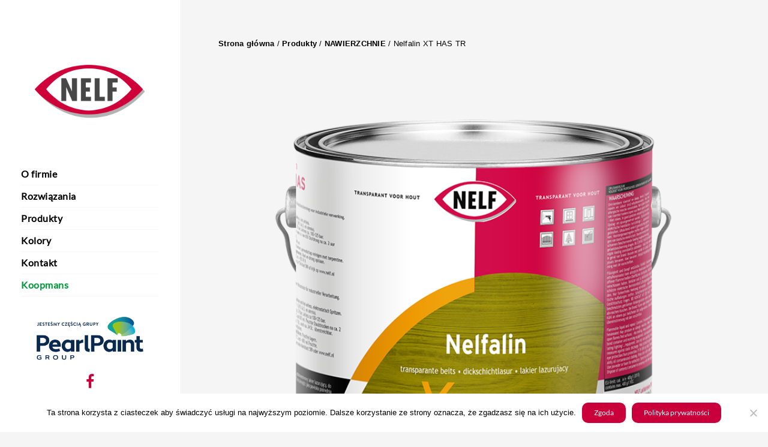

--- FILE ---
content_type: text/html; charset=UTF-8
request_url: https://nelf.pl/produkty/nawierzchnie/nelfalin-xt-has-tr/
body_size: 22730
content:
<!doctype html><html lang="pl-PL" xmlns:og="http://opengraphprotocol.org/schema/" xmlns:fb="http://www.facebook.com/2008/fbml"><head><meta http-equiv="Content-Type" content="text/html; charset=UTF-8" /><meta name="viewport" content="width=device-width, initial-scale=1, maximum-scale=1" /><link rel="profile" href="https://gmpg.org/xfn/11" /><link rel="pingback" href="https://nelf.pl/xmlrpc.php" /><title>Nelfalin XT HAS TR &#8211; Nelf</title><meta name='robots' content='max-image-preview:large' /><link rel="alternate" type="application/rss+xml" title="Nelf &raquo; Kanał z wpisami" href="https://nelf.pl/feed/" /><link rel="alternate" type="application/rss+xml" title="Nelf &raquo; Kanał z komentarzami" href="https://nelf.pl/comments/feed/" /><link rel="alternate" title="oEmbed (JSON)" type="application/json+oembed" href="https://nelf.pl/wp-json/oembed/1.0/embed?url=https%3A%2F%2Fnelf.pl%2Fprodukty%2Fnawierzchnie%2Fnelfalin-xt-has-tr%2F" /><link rel="alternate" title="oEmbed (XML)" type="text/xml+oembed" href="https://nelf.pl/wp-json/oembed/1.0/embed?url=https%3A%2F%2Fnelf.pl%2Fprodukty%2Fnawierzchnie%2Fnelfalin-xt-has-tr%2F&#038;format=xml" /><meta property="og:title" content="Nelfalin XT HAS TR"/><meta property="og:type" content="article"/><meta property="og:url" content="https://nelf.pl/produkty/nawierzchnie/nelfalin-xt-has-tr/"/><meta property="og:site_name" content="Nelf"/><meta property="og:description" content="syntetyczna nawierzchnia do zabezpieczania drewna"/><meta property="og:image" content="https://nelf.pl/wp-content/uploads/2020/05/Nelfalin-XT-Has-HG-TR-i-Has-TR.png"/>  <script src="//www.googletagmanager.com/gtag/js?id=G-N2RKXW6HLP"  data-cfasync="false" data-wpfc-render="false" type="text/javascript" async></script> <script data-cfasync="false" data-wpfc-render="false" type="text/javascript">var mi_version = '9.11.1';
				var mi_track_user = true;
				var mi_no_track_reason = '';
								var MonsterInsightsDefaultLocations = {"page_location":"https:\/\/nelf.pl\/produkty\/nawierzchnie\/nelfalin-xt-has-tr\/"};
								if ( typeof MonsterInsightsPrivacyGuardFilter === 'function' ) {
					var MonsterInsightsLocations = (typeof MonsterInsightsExcludeQuery === 'object') ? MonsterInsightsPrivacyGuardFilter( MonsterInsightsExcludeQuery ) : MonsterInsightsPrivacyGuardFilter( MonsterInsightsDefaultLocations );
				} else {
					var MonsterInsightsLocations = (typeof MonsterInsightsExcludeQuery === 'object') ? MonsterInsightsExcludeQuery : MonsterInsightsDefaultLocations;
				}

								var disableStrs = [
										'ga-disable-G-N2RKXW6HLP',
									];

				/* Function to detect opted out users */
				function __gtagTrackerIsOptedOut() {
					for (var index = 0; index < disableStrs.length; index++) {
						if (document.cookie.indexOf(disableStrs[index] + '=true') > -1) {
							return true;
						}
					}

					return false;
				}

				/* Disable tracking if the opt-out cookie exists. */
				if (__gtagTrackerIsOptedOut()) {
					for (var index = 0; index < disableStrs.length; index++) {
						window[disableStrs[index]] = true;
					}
				}

				/* Opt-out function */
				function __gtagTrackerOptout() {
					for (var index = 0; index < disableStrs.length; index++) {
						document.cookie = disableStrs[index] + '=true; expires=Thu, 31 Dec 2099 23:59:59 UTC; path=/';
						window[disableStrs[index]] = true;
					}
				}

				if ('undefined' === typeof gaOptout) {
					function gaOptout() {
						__gtagTrackerOptout();
					}
				}
								window.dataLayer = window.dataLayer || [];

				window.MonsterInsightsDualTracker = {
					helpers: {},
					trackers: {},
				};
				if (mi_track_user) {
					function __gtagDataLayer() {
						dataLayer.push(arguments);
					}

					function __gtagTracker(type, name, parameters) {
						if (!parameters) {
							parameters = {};
						}

						if (parameters.send_to) {
							__gtagDataLayer.apply(null, arguments);
							return;
						}

						if (type === 'event') {
														parameters.send_to = monsterinsights_frontend.v4_id;
							var hookName = name;
							if (typeof parameters['event_category'] !== 'undefined') {
								hookName = parameters['event_category'] + ':' + name;
							}

							if (typeof MonsterInsightsDualTracker.trackers[hookName] !== 'undefined') {
								MonsterInsightsDualTracker.trackers[hookName](parameters);
							} else {
								__gtagDataLayer('event', name, parameters);
							}
							
						} else {
							__gtagDataLayer.apply(null, arguments);
						}
					}

					__gtagTracker('js', new Date());
					__gtagTracker('set', {
						'developer_id.dZGIzZG': true,
											});
					if ( MonsterInsightsLocations.page_location ) {
						__gtagTracker('set', MonsterInsightsLocations);
					}
										__gtagTracker('config', 'G-N2RKXW6HLP', {"forceSSL":"true","link_attribution":"true"} );
										window.gtag = __gtagTracker;										(function () {
						/* https://developers.google.com/analytics/devguides/collection/analyticsjs/ */
						/* ga and __gaTracker compatibility shim. */
						var noopfn = function () {
							return null;
						};
						var newtracker = function () {
							return new Tracker();
						};
						var Tracker = function () {
							return null;
						};
						var p = Tracker.prototype;
						p.get = noopfn;
						p.set = noopfn;
						p.send = function () {
							var args = Array.prototype.slice.call(arguments);
							args.unshift('send');
							__gaTracker.apply(null, args);
						};
						var __gaTracker = function () {
							var len = arguments.length;
							if (len === 0) {
								return;
							}
							var f = arguments[len - 1];
							if (typeof f !== 'object' || f === null || typeof f.hitCallback !== 'function') {
								if ('send' === arguments[0]) {
									var hitConverted, hitObject = false, action;
									if ('event' === arguments[1]) {
										if ('undefined' !== typeof arguments[3]) {
											hitObject = {
												'eventAction': arguments[3],
												'eventCategory': arguments[2],
												'eventLabel': arguments[4],
												'value': arguments[5] ? arguments[5] : 1,
											}
										}
									}
									if ('pageview' === arguments[1]) {
										if ('undefined' !== typeof arguments[2]) {
											hitObject = {
												'eventAction': 'page_view',
												'page_path': arguments[2],
											}
										}
									}
									if (typeof arguments[2] === 'object') {
										hitObject = arguments[2];
									}
									if (typeof arguments[5] === 'object') {
										Object.assign(hitObject, arguments[5]);
									}
									if ('undefined' !== typeof arguments[1].hitType) {
										hitObject = arguments[1];
										if ('pageview' === hitObject.hitType) {
											hitObject.eventAction = 'page_view';
										}
									}
									if (hitObject) {
										action = 'timing' === arguments[1].hitType ? 'timing_complete' : hitObject.eventAction;
										hitConverted = mapArgs(hitObject);
										__gtagTracker('event', action, hitConverted);
									}
								}
								return;
							}

							function mapArgs(args) {
								var arg, hit = {};
								var gaMap = {
									'eventCategory': 'event_category',
									'eventAction': 'event_action',
									'eventLabel': 'event_label',
									'eventValue': 'event_value',
									'nonInteraction': 'non_interaction',
									'timingCategory': 'event_category',
									'timingVar': 'name',
									'timingValue': 'value',
									'timingLabel': 'event_label',
									'page': 'page_path',
									'location': 'page_location',
									'title': 'page_title',
									'referrer' : 'page_referrer',
								};
								for (arg in args) {
																		if (!(!args.hasOwnProperty(arg) || !gaMap.hasOwnProperty(arg))) {
										hit[gaMap[arg]] = args[arg];
									} else {
										hit[arg] = args[arg];
									}
								}
								return hit;
							}

							try {
								f.hitCallback();
							} catch (ex) {
							}
						};
						__gaTracker.create = newtracker;
						__gaTracker.getByName = newtracker;
						__gaTracker.getAll = function () {
							return [];
						};
						__gaTracker.remove = noopfn;
						__gaTracker.loaded = true;
						window['__gaTracker'] = __gaTracker;
					})();
									} else {
										console.log("");
					(function () {
						function __gtagTracker() {
							return null;
						}

						window['__gtagTracker'] = __gtagTracker;
						window['gtag'] = __gtagTracker;
					})();
									}</script> <style id='wp-img-auto-sizes-contain-inline-css' type='text/css'>img:is([sizes=auto i],[sizes^="auto," i]){contain-intrinsic-size:3000px 1500px}
/*# sourceURL=wp-img-auto-sizes-contain-inline-css */</style><style id='wp-block-library-inline-css' type='text/css'>:root{--wp-block-synced-color:#7a00df;--wp-block-synced-color--rgb:122,0,223;--wp-bound-block-color:var(--wp-block-synced-color);--wp-editor-canvas-background:#ddd;--wp-admin-theme-color:#007cba;--wp-admin-theme-color--rgb:0,124,186;--wp-admin-theme-color-darker-10:#006ba1;--wp-admin-theme-color-darker-10--rgb:0,107,160.5;--wp-admin-theme-color-darker-20:#005a87;--wp-admin-theme-color-darker-20--rgb:0,90,135;--wp-admin-border-width-focus:2px}@media (min-resolution:192dpi){:root{--wp-admin-border-width-focus:1.5px}}.wp-element-button{cursor:pointer}:root .has-very-light-gray-background-color{background-color:#eee}:root .has-very-dark-gray-background-color{background-color:#313131}:root .has-very-light-gray-color{color:#eee}:root .has-very-dark-gray-color{color:#313131}:root .has-vivid-green-cyan-to-vivid-cyan-blue-gradient-background{background:linear-gradient(135deg,#00d084,#0693e3)}:root .has-purple-crush-gradient-background{background:linear-gradient(135deg,#34e2e4,#4721fb 50%,#ab1dfe)}:root .has-hazy-dawn-gradient-background{background:linear-gradient(135deg,#faaca8,#dad0ec)}:root .has-subdued-olive-gradient-background{background:linear-gradient(135deg,#fafae1,#67a671)}:root .has-atomic-cream-gradient-background{background:linear-gradient(135deg,#fdd79a,#004a59)}:root .has-nightshade-gradient-background{background:linear-gradient(135deg,#330968,#31cdcf)}:root .has-midnight-gradient-background{background:linear-gradient(135deg,#020381,#2874fc)}:root{--wp--preset--font-size--normal:16px;--wp--preset--font-size--huge:42px}.has-regular-font-size{font-size:1em}.has-larger-font-size{font-size:2.625em}.has-normal-font-size{font-size:var(--wp--preset--font-size--normal)}.has-huge-font-size{font-size:var(--wp--preset--font-size--huge)}.has-text-align-center{text-align:center}.has-text-align-left{text-align:left}.has-text-align-right{text-align:right}.has-fit-text{white-space:nowrap!important}#end-resizable-editor-section{display:none}.aligncenter{clear:both}.items-justified-left{justify-content:flex-start}.items-justified-center{justify-content:center}.items-justified-right{justify-content:flex-end}.items-justified-space-between{justify-content:space-between}.screen-reader-text{border:0;clip-path:inset(50%);height:1px;margin:-1px;overflow:hidden;padding:0;position:absolute;width:1px;word-wrap:normal!important}.screen-reader-text:focus{background-color:#ddd;clip-path:none;color:#444;display:block;font-size:1em;height:auto;left:5px;line-height:normal;padding:15px 23px 14px;text-decoration:none;top:5px;width:auto;z-index:100000}html :where(.has-border-color){border-style:solid}html :where([style*=border-top-color]){border-top-style:solid}html :where([style*=border-right-color]){border-right-style:solid}html :where([style*=border-bottom-color]){border-bottom-style:solid}html :where([style*=border-left-color]){border-left-style:solid}html :where([style*=border-width]){border-style:solid}html :where([style*=border-top-width]){border-top-style:solid}html :where([style*=border-right-width]){border-right-style:solid}html :where([style*=border-bottom-width]){border-bottom-style:solid}html :where([style*=border-left-width]){border-left-style:solid}html :where(img[class*=wp-image-]){height:auto;max-width:100%}:where(figure){margin:0 0 1em}html :where(.is-position-sticky){--wp-admin--admin-bar--position-offset:var(--wp-admin--admin-bar--height,0px)}@media screen and (max-width:600px){html :where(.is-position-sticky){--wp-admin--admin-bar--position-offset:0px}}

/*# sourceURL=wp-block-library-inline-css */</style><style id='global-styles-inline-css' type='text/css'>:root{--wp--preset--aspect-ratio--square: 1;--wp--preset--aspect-ratio--4-3: 4/3;--wp--preset--aspect-ratio--3-4: 3/4;--wp--preset--aspect-ratio--3-2: 3/2;--wp--preset--aspect-ratio--2-3: 2/3;--wp--preset--aspect-ratio--16-9: 16/9;--wp--preset--aspect-ratio--9-16: 9/16;--wp--preset--color--black: #000000;--wp--preset--color--cyan-bluish-gray: #abb8c3;--wp--preset--color--white: #ffffff;--wp--preset--color--pale-pink: #f78da7;--wp--preset--color--vivid-red: #cf2e2e;--wp--preset--color--luminous-vivid-orange: #ff6900;--wp--preset--color--luminous-vivid-amber: #fcb900;--wp--preset--color--light-green-cyan: #7bdcb5;--wp--preset--color--vivid-green-cyan: #00d084;--wp--preset--color--pale-cyan-blue: #8ed1fc;--wp--preset--color--vivid-cyan-blue: #0693e3;--wp--preset--color--vivid-purple: #9b51e0;--wp--preset--gradient--vivid-cyan-blue-to-vivid-purple: linear-gradient(135deg,rgb(6,147,227) 0%,rgb(155,81,224) 100%);--wp--preset--gradient--light-green-cyan-to-vivid-green-cyan: linear-gradient(135deg,rgb(122,220,180) 0%,rgb(0,208,130) 100%);--wp--preset--gradient--luminous-vivid-amber-to-luminous-vivid-orange: linear-gradient(135deg,rgb(252,185,0) 0%,rgb(255,105,0) 100%);--wp--preset--gradient--luminous-vivid-orange-to-vivid-red: linear-gradient(135deg,rgb(255,105,0) 0%,rgb(207,46,46) 100%);--wp--preset--gradient--very-light-gray-to-cyan-bluish-gray: linear-gradient(135deg,rgb(238,238,238) 0%,rgb(169,184,195) 100%);--wp--preset--gradient--cool-to-warm-spectrum: linear-gradient(135deg,rgb(74,234,220) 0%,rgb(151,120,209) 20%,rgb(207,42,186) 40%,rgb(238,44,130) 60%,rgb(251,105,98) 80%,rgb(254,248,76) 100%);--wp--preset--gradient--blush-light-purple: linear-gradient(135deg,rgb(255,206,236) 0%,rgb(152,150,240) 100%);--wp--preset--gradient--blush-bordeaux: linear-gradient(135deg,rgb(254,205,165) 0%,rgb(254,45,45) 50%,rgb(107,0,62) 100%);--wp--preset--gradient--luminous-dusk: linear-gradient(135deg,rgb(255,203,112) 0%,rgb(199,81,192) 50%,rgb(65,88,208) 100%);--wp--preset--gradient--pale-ocean: linear-gradient(135deg,rgb(255,245,203) 0%,rgb(182,227,212) 50%,rgb(51,167,181) 100%);--wp--preset--gradient--electric-grass: linear-gradient(135deg,rgb(202,248,128) 0%,rgb(113,206,126) 100%);--wp--preset--gradient--midnight: linear-gradient(135deg,rgb(2,3,129) 0%,rgb(40,116,252) 100%);--wp--preset--font-size--small: 13px;--wp--preset--font-size--medium: 20px;--wp--preset--font-size--large: 36px;--wp--preset--font-size--x-large: 42px;--wp--preset--spacing--20: 0.44rem;--wp--preset--spacing--30: 0.67rem;--wp--preset--spacing--40: 1rem;--wp--preset--spacing--50: 1.5rem;--wp--preset--spacing--60: 2.25rem;--wp--preset--spacing--70: 3.38rem;--wp--preset--spacing--80: 5.06rem;--wp--preset--shadow--natural: 6px 6px 9px rgba(0, 0, 0, 0.2);--wp--preset--shadow--deep: 12px 12px 50px rgba(0, 0, 0, 0.4);--wp--preset--shadow--sharp: 6px 6px 0px rgba(0, 0, 0, 0.2);--wp--preset--shadow--outlined: 6px 6px 0px -3px rgb(255, 255, 255), 6px 6px rgb(0, 0, 0);--wp--preset--shadow--crisp: 6px 6px 0px rgb(0, 0, 0);}:where(.is-layout-flex){gap: 0.5em;}:where(.is-layout-grid){gap: 0.5em;}body .is-layout-flex{display: flex;}.is-layout-flex{flex-wrap: wrap;align-items: center;}.is-layout-flex > :is(*, div){margin: 0;}body .is-layout-grid{display: grid;}.is-layout-grid > :is(*, div){margin: 0;}:where(.wp-block-columns.is-layout-flex){gap: 2em;}:where(.wp-block-columns.is-layout-grid){gap: 2em;}:where(.wp-block-post-template.is-layout-flex){gap: 1.25em;}:where(.wp-block-post-template.is-layout-grid){gap: 1.25em;}.has-black-color{color: var(--wp--preset--color--black) !important;}.has-cyan-bluish-gray-color{color: var(--wp--preset--color--cyan-bluish-gray) !important;}.has-white-color{color: var(--wp--preset--color--white) !important;}.has-pale-pink-color{color: var(--wp--preset--color--pale-pink) !important;}.has-vivid-red-color{color: var(--wp--preset--color--vivid-red) !important;}.has-luminous-vivid-orange-color{color: var(--wp--preset--color--luminous-vivid-orange) !important;}.has-luminous-vivid-amber-color{color: var(--wp--preset--color--luminous-vivid-amber) !important;}.has-light-green-cyan-color{color: var(--wp--preset--color--light-green-cyan) !important;}.has-vivid-green-cyan-color{color: var(--wp--preset--color--vivid-green-cyan) !important;}.has-pale-cyan-blue-color{color: var(--wp--preset--color--pale-cyan-blue) !important;}.has-vivid-cyan-blue-color{color: var(--wp--preset--color--vivid-cyan-blue) !important;}.has-vivid-purple-color{color: var(--wp--preset--color--vivid-purple) !important;}.has-black-background-color{background-color: var(--wp--preset--color--black) !important;}.has-cyan-bluish-gray-background-color{background-color: var(--wp--preset--color--cyan-bluish-gray) !important;}.has-white-background-color{background-color: var(--wp--preset--color--white) !important;}.has-pale-pink-background-color{background-color: var(--wp--preset--color--pale-pink) !important;}.has-vivid-red-background-color{background-color: var(--wp--preset--color--vivid-red) !important;}.has-luminous-vivid-orange-background-color{background-color: var(--wp--preset--color--luminous-vivid-orange) !important;}.has-luminous-vivid-amber-background-color{background-color: var(--wp--preset--color--luminous-vivid-amber) !important;}.has-light-green-cyan-background-color{background-color: var(--wp--preset--color--light-green-cyan) !important;}.has-vivid-green-cyan-background-color{background-color: var(--wp--preset--color--vivid-green-cyan) !important;}.has-pale-cyan-blue-background-color{background-color: var(--wp--preset--color--pale-cyan-blue) !important;}.has-vivid-cyan-blue-background-color{background-color: var(--wp--preset--color--vivid-cyan-blue) !important;}.has-vivid-purple-background-color{background-color: var(--wp--preset--color--vivid-purple) !important;}.has-black-border-color{border-color: var(--wp--preset--color--black) !important;}.has-cyan-bluish-gray-border-color{border-color: var(--wp--preset--color--cyan-bluish-gray) !important;}.has-white-border-color{border-color: var(--wp--preset--color--white) !important;}.has-pale-pink-border-color{border-color: var(--wp--preset--color--pale-pink) !important;}.has-vivid-red-border-color{border-color: var(--wp--preset--color--vivid-red) !important;}.has-luminous-vivid-orange-border-color{border-color: var(--wp--preset--color--luminous-vivid-orange) !important;}.has-luminous-vivid-amber-border-color{border-color: var(--wp--preset--color--luminous-vivid-amber) !important;}.has-light-green-cyan-border-color{border-color: var(--wp--preset--color--light-green-cyan) !important;}.has-vivid-green-cyan-border-color{border-color: var(--wp--preset--color--vivid-green-cyan) !important;}.has-pale-cyan-blue-border-color{border-color: var(--wp--preset--color--pale-cyan-blue) !important;}.has-vivid-cyan-blue-border-color{border-color: var(--wp--preset--color--vivid-cyan-blue) !important;}.has-vivid-purple-border-color{border-color: var(--wp--preset--color--vivid-purple) !important;}.has-vivid-cyan-blue-to-vivid-purple-gradient-background{background: var(--wp--preset--gradient--vivid-cyan-blue-to-vivid-purple) !important;}.has-light-green-cyan-to-vivid-green-cyan-gradient-background{background: var(--wp--preset--gradient--light-green-cyan-to-vivid-green-cyan) !important;}.has-luminous-vivid-amber-to-luminous-vivid-orange-gradient-background{background: var(--wp--preset--gradient--luminous-vivid-amber-to-luminous-vivid-orange) !important;}.has-luminous-vivid-orange-to-vivid-red-gradient-background{background: var(--wp--preset--gradient--luminous-vivid-orange-to-vivid-red) !important;}.has-very-light-gray-to-cyan-bluish-gray-gradient-background{background: var(--wp--preset--gradient--very-light-gray-to-cyan-bluish-gray) !important;}.has-cool-to-warm-spectrum-gradient-background{background: var(--wp--preset--gradient--cool-to-warm-spectrum) !important;}.has-blush-light-purple-gradient-background{background: var(--wp--preset--gradient--blush-light-purple) !important;}.has-blush-bordeaux-gradient-background{background: var(--wp--preset--gradient--blush-bordeaux) !important;}.has-luminous-dusk-gradient-background{background: var(--wp--preset--gradient--luminous-dusk) !important;}.has-pale-ocean-gradient-background{background: var(--wp--preset--gradient--pale-ocean) !important;}.has-electric-grass-gradient-background{background: var(--wp--preset--gradient--electric-grass) !important;}.has-midnight-gradient-background{background: var(--wp--preset--gradient--midnight) !important;}.has-small-font-size{font-size: var(--wp--preset--font-size--small) !important;}.has-medium-font-size{font-size: var(--wp--preset--font-size--medium) !important;}.has-large-font-size{font-size: var(--wp--preset--font-size--large) !important;}.has-x-large-font-size{font-size: var(--wp--preset--font-size--x-large) !important;}
/*# sourceURL=global-styles-inline-css */</style><style id='classic-theme-styles-inline-css' type='text/css'>/*! This file is auto-generated */
.wp-block-button__link{color:#fff;background-color:#32373c;border-radius:9999px;box-shadow:none;text-decoration:none;padding:calc(.667em + 2px) calc(1.333em + 2px);font-size:1.125em}.wp-block-file__button{background:#32373c;color:#fff;text-decoration:none}
/*# sourceURL=/wp-includes/css/classic-themes.min.css */</style><link rel='stylesheet' id='contact-form-7-css' href='https://nelf.pl/wp-content/cache/autoptimize/css/autoptimize_single_64ac31699f5326cb3c76122498b76f66.css?ver=6.1.4' type='text/css' media='all' /><link rel='stylesheet' id='cookie-notice-front-css' href='https://nelf.pl/wp-content/plugins/cookie-notice/css/front.min.css?ver=2.5.11' type='text/css' media='all' /><link rel='stylesheet' id='woocommerce-layout-css' href='https://nelf.pl/wp-content/cache/autoptimize/css/autoptimize_single_e98f5279cacaef826050eb2595082e77.css?ver=10.4.3' type='text/css' media='all' /><link rel='stylesheet' id='woocommerce-smallscreen-css' href='https://nelf.pl/wp-content/cache/autoptimize/css/autoptimize_single_59d266c0ea580aae1113acb3761f7ad5.css?ver=10.4.3' type='text/css' media='only screen and (max-width: 768px)' /><link rel='stylesheet' id='woocommerce-general-css' href='https://nelf.pl/wp-content/cache/autoptimize/css/autoptimize_single_0a5cfa15a1c3bce6319a071a84e71e83.css?ver=10.4.3' type='text/css' media='all' /><style id='woocommerce-inline-inline-css' type='text/css'>.woocommerce form .form-row .required { visibility: visible; }
/*# sourceURL=woocommerce-inline-inline-css */</style><link rel='stylesheet' id='anhroone-MainStyle-css' href='https://nelf.pl/wp-content/cache/autoptimize/css/autoptimize_single_e69c568f2ff962b490889bd9a59f2c68.css?ver=screen' type='text/css' media='all' /><link rel='stylesheet' id='owlcarousel-css' href='https://nelf.pl/wp-content/cache/autoptimize/css/autoptimize_single_13db13b3a9f76403d91ba64ce41872bc.css?ver=291dfe9281a7248c70f95604c6462c91' type='text/css' media='screen' /><link rel='stylesheet' id='lightgallery-css' href='https://nelf.pl/wp-content/cache/autoptimize/css/autoptimize_single_fe68029b4135d688ebfccbb6e2efb812.css?ver=291dfe9281a7248c70f95604c6462c91' type='text/css' media='screen' /><link rel='stylesheet' id='lightgallery-transitions-css' href='https://nelf.pl/wp-content/themes/anhroone/js/lightbox/css/lg-transitions.min.css?ver=291dfe9281a7248c70f95604c6462c91' type='text/css' media='screen' /><link rel='stylesheet' id='anhroone-Animations-css' href='https://nelf.pl/wp-content/cache/autoptimize/css/autoptimize_single_343809948d4e7d959278a2de37ea8246.css?ver=291dfe9281a7248c70f95604c6462c91' type='text/css' media='screen' /><link rel='stylesheet' id='font-awesome-css' href='https://nelf.pl/wp-content/themes/anhroone/css/fonts/font-awesome/css/font-awesome.min.css?ver=291dfe9281a7248c70f95604c6462c91' type='text/css' media='screen' /><link rel='stylesheet' id='ion-icons-css' href='https://nelf.pl/wp-content/themes/anhroone/css/fonts/ionicons/css/ionicons.min.css?ver=291dfe9281a7248c70f95604c6462c91' type='text/css' media='screen' /><link rel='stylesheet' id='et-fonts-css' href='https://nelf.pl/wp-content/cache/autoptimize/css/autoptimize_single_cf04fa5dd6aee15175e70fca4bb0ab9a.css?ver=291dfe9281a7248c70f95604c6462c91' type='text/css' media='screen' /><link rel='stylesheet' id='feather-webfonts-css' href='https://nelf.pl/wp-content/cache/autoptimize/css/autoptimize_single_6daec556343554ec1089b35b51909b68.css?ver=291dfe9281a7248c70f95604c6462c91' type='text/css' media='screen' /><link rel='stylesheet' id='fontello-css' href='https://nelf.pl/wp-content/cache/autoptimize/css/autoptimize_single_2197359d04fc7f2fdc65f6d3212d7e6a.css?ver=291dfe9281a7248c70f95604c6462c91' type='text/css' media='screen' /><link rel='stylesheet' id='simple-line-icons-css' href='https://nelf.pl/wp-content/cache/autoptimize/css/autoptimize_single_5f7ada31be403864b7f3501f0fc96aa6.css?ver=291dfe9281a7248c70f95604c6462c91' type='text/css' media='screen' /><link rel='stylesheet' id='jplayer-css' href='https://nelf.pl/wp-content/cache/autoptimize/css/autoptimize_single_f65e067eb67dba3d2f7add0a6e604ad1.css?ver=291dfe9281a7248c70f95604c6462c91' type='text/css' media='screen' /><link rel='stylesheet' id='supersized-css' href='https://nelf.pl/wp-content/cache/autoptimize/css/autoptimize_single_4148aefb755f922f3650cf7dfb586911.css?ver=291dfe9281a7248c70f95604c6462c91' type='text/css' media='screen' /><link rel='stylesheet' id='anhroone-ResponsiveCSS-css' href='https://nelf.pl/wp-content/cache/autoptimize/css/autoptimize_single_c5a72f5dc9001412d2bad5ba1abc6c4f.css?ver=291dfe9281a7248c70f95604c6462c91' type='text/css' media='screen' /><style id='anhroone-ResponsiveCSS-inline-css' type='text/css'>.menu-is-horizontal.page-is-not-fullscreen .loading-bar,.menu-is-horizontal.page-is-fullscreen .loading-bar,.page-is-not-fullscreen .loading-bar,.page-is-fullscreen .loading-bar { border-color: #ca003a; }.menu-is-horizontal.page-is-not-fullscreen .loading-bar::after,.menu-is-horizontal.page-is-fullscreen .loading-bar::after,.page-is-not-fullscreen .loading-bar:after,.page-is-fullscreen .loading-bar:after { background: #ca003a; }.preloader-cover-screen { background-color: #ffffff; }.preloader-cover-screen { background-image: radial-gradient(#ffffff 1px, transparent 0); }.menu-is-horizontal .logo img { height: 90px; }.menu-is-horizontal .logo img { top: 3px; }body { background-color: #f5f5f5; }.vertical-logoimage { width: 300px; }.vertical-logoimage { margin-top: 50px; }
.entry-content > a:hover,
.entry-content p > a:hover,
.project-details a,
.post-single-tags a:hover,
.post-meta-category a:hover,
.post-single-meta a:hover,
.post-navigation a:hover,
.entry-post-title h2 a:hover,
.comment-reply-title small a,
.header-shopping-cart a:hover,
#gridblock-filter-select i,
.entry-content .blogpost_readmore a,
.pricing-table .pricing_highlight .pricing-price,
#wp-calendar tfoot td#prev a,
#wp-calendar tfoot td#next a,
.footer-widget .widget_nav_menu a:hover,
.entry-content .faq-toggle-link:before,
.mtheme-knowledgebase-archive ul li:before,
.like-vote-icon,
.readmore-service a:hover,
.work-details h4 a:hover,
.service-content h4 a:hover,
.postsummarywrap a:hover,
.toggle-menu-list li a:hover,
.ui-accordion-header:hover .ui-accordion-header-icon:after,
#footer a:hover,
.nav-previous a:hover,
.nav-next a:hover,
.nav-lightbox a:hover,
.entry-content .entry-post-title h2 a:hover,
.woocommerce .mtheme-woocommerce-description-wrap a.add_to_cart_button:hover,
.woocommerce ul.products li.product h3 a:hover,
.woocommerce-page ul.products li.product h3 a:hover,
.woocommerce .woocommerce-info a,
.woocommerce .related h2:hover,
.woocommerce .upsells h2:hover,
.woocommerce .cross-sells h2:hover,
.tagcloud a:hover,
#footer .tagcloud a:hover,
.entry-content .ui-accordion-header:hover .ui-accordion-header-icon:after,
#events_list .recentpost_info .recentpost_title:hover,
#recentposts_list .recentpost_info .recentpost_title:hover,
#popularposts_list .popularpost_info .popularpost_title:hover,
.mtheme-events-carousel .slideshow-box-title a:hover,
.woocommerce .product_meta a:hover,
ul.mtree li.mtree-open > a:hover,
ul.mtree li.mtree-open > a,
ul.mtree li.mtree-active > a:hover,
.header-is-simple.theme-is-light .simple-menu ul.mtree li.mtree-open > a,
.header-is-simple.theme-is-light .responsive-mobile-menu ul.mtree li.mtree-open > a,
.header-is-simple.theme-is-light .simple-menu ul.mtree li.mtree-open > a:hover,
.header-is-simple.theme-is-light .responsive-mobile-menu ul.mtree li.mtree-open > a:hover,
.theme-is-light .simple-menu ul.mtree li.mtree-open > a,
.theme-is-light .responsive-mobile-menu ul.mtree li.mtree-open > a,
ul.mtree li.mtree-active > a,
.entry-content .service-content h4 a:hover,
.slideshow-box-content .slideshow-box-title a:hover,
.project-details-link a:hover,
.entry-content .text-is-dark a:hover,
.event-icon-sep,
.header-is-opaque .social-sharing-toggle:hover i,
.header-is-opaque.fullscreen-slide-dark .social-sharing-toggle:hover i,
.header-is-opaque .stickymenu-zone .social-sharing-toggle:hover i,
.mtheme-lightbox .lg-toolbar .lg-icon:hover,
.mtheme-lightbox .lg-actions .lg-next:hover,
.mtheme-lightbox .lg-actions .lg-prev:hover,
.cart-elements .cart-title:hover,
.entry-content .ui-accordion-header a:hover,
.theme-is-light .vertical-menu ul.mtree li.mtree-open > a,
#gridblock-filters li a:hover{color:#ca003a;}
.pagination span.current,
.pagination ul li span.current,
.woocommerce nav.woocommerce-pagination ul li span.current,
.gridblock-displayed .gridblock-selected-icon,
.skillbar-title,
.skillbar-bar,
#wp-calendar caption,
#wp-calendar tbody td a,
.flexslider-container-page .flex-direction-nav li a:hover,
.lightbox-toggle a:hover,
.gridblock-thumbnail-element:hover,
.synced .gridblock-thumbnail-element,
.woocommerce span.onsale,
.woocommerce-page span.onsale,
.woocommerce #content div.product form.cart .button,
.woocommerce div.product form.cart .button,
.woocommerce-page #content div.product form.cart .button,
.woocommerce-page div.product form.cart .button,
.entry-content .ui-accordion-header.ui-state-active a,
#gridblock-filters li a:after{background-color:#ca003a;}
.proofing-selected-marker,
.button-blog-continue a,
.readmore-service a,
.project-details-link h4 a,
.map-pin::after,
.map-pin::before,
.pagination span.current,
.pagination ul li span.current,
.woocommerce nav.woocommerce-pagination ul li span.current{border-color:#ca003a;}
#gridblock-container .proofing-item-selected .gridblock-grid-element{
    box-shadow: 0 0 0 10px #ca003a;
    -webkit-box-shadow: 0 0 0 10px #ca003a;
    -moz-box-shadow: 0 0 0 10px #ca003a;
	}.mobile-social-header .social-header-wrap ul li.social-icon:hover i, .social-sharing-toggle:hover i, .fullscreen-slide-dark .social-sharing-toggle:hover i, .stickymenu-zone .social-sharing-toggle:hover i, .mobile-social-header .social-header-wrap ul li.contact-text:hover a, .menu-social-header .social-header-wrap ul li.social-icon:hover i, .menu-social-header .social-header-wrap ul li.contact-text:hover a{color:#ca003a;}.homemenu ul li a:hover, .header-cart i:hover,.sticky-menu-activate .homemenu ul li a:hover,.stickymenu-zone.sticky-menu-activate .homemenu ul li a:hover{color:#ca003a;}.homemenu .sf-menu li.menu-item a:before{border-color:#ca003a;}.homemenu .sf-menu .mega-item .children-depth-0, .homemenu ul ul{background:#ca003a;}.homemenu > ul > li.current-menu-item > a,.homemenu .sub-menu li.current-menu-item > a,.mainmenu-navigation .homemenu > ul > li.current-menu-item > a{color:#ca003a;}.mainmenu-navigation .homemenu ul ul li.current-menu-item > a{color:#ffd6e1;}.mainmenu-navigation .homemenu ul ul li a{color:#ffffff;}.mainmenu-navigation .homemenu ul ul li:hover>a{color:#ffd6e1;}.homemenu ul.sub-menu > li.menu-item{border-color:#ca003a;}.theme-is-light .vertical-menu, .theme-is-light .simple-menu, .theme-is-light .responsive-mobile-menu,.theme-is-dark .vertical-menu, .theme-is-dark .simple-menu, .theme-is-dark .responsive-mobile-menu { background:rgba(255,255,255,1); }.vertical-menu ul.mtree li > a:hover,.vertical-menu .social-header-wrap ul li.social-icon:hover i{color:#ca003a;}.vertical-menu ul.mtree li.mtree-active.mtree-open > a,.vertical-menu ul.mtree li.mtree-active.mtree-open > a:hover{color:#ca003a;}.vertical-menu .social-header-wrap ul li.social-icon i,.vertical-menu .social-header-wrap ul li.contact-text,.vertical-menu .social-header-wrap ul li.contact-text a{color:#ca003a;}.vertical-footer-copyright,vertical-footer-copyright a,vertical-footer-copyright a:hover { color:#595959; }.menu-is-vertical .vertical-footer-wrap .social-icon a, .menu-is-vertical .vertical-footer-wrap .social-icon i, .menu-is-vertical .vertical-footer-wrap .social-header-wrap ul li.social-icon i, .menu-is-vertical .vertical-footer-wrap .social-header-wrap ul li.contact-text a{color:#ca003a;}.container-wrapper, .fullscreen-protected #password-protected { background:1; }.gridblock-four .work-description, .gridblock-three .work-description, .gridblock-two .work-description, .gridblock-one .work-description, .slideshow-box-info .work-description, .entry-content .smaller-content, .entry-content, .woocommerce #tab-description p, .woocommerce .entry-summary div[itemprop="description"], .blog-details-section .the-month, .post-meta-time-archive, #password-protected p, .post-password-form p, #password-protected label, #gridblock-filters .griblock-filters-subcats a, .person h4.staff-position, .gridblock-parallax-wrap .work-description,.woocommerce .entry-summary div[itemprop="description"],.entry-content,.entry-content .pullquote-left,.entry-content .pullquote-right,.entry-content .pullquote-center{color:#515151;}
.woocommerce div.product .product_title,
.woocommerce #content div.product .product_title,
.woocommerce-page div.product .product_title,
.woocommerce-page #content div.product .product_title,
.entry-content h1,
.entry-content h2,
.entry-content h3,
.entry-content h4,
.entry-content h5,
.entry-content h6,
h1.entry-title,
.entry-content h1.section-title,
.work-details h4,
.work-details h4 a,
.client-company a:hover,
.portfolio-share li a:hover,
.min-search .icon-search:hover,
.entry-content .entry-post-title h2 a,
ul.gridblock-listbox .work-details h4 a:hover
{color:#ca003a;}.footer-container-wrap .social-icon i,#copyright i{color:#ca003a !important;}.footer-container-wrap,#copyright{color:#595959;}.footer-container-wrap a,#copyright a{color:#ca003a;}.footer-container-wrap a:hover,#copyright a:hover{color:#ca003a;}.sidebar h3{color:#ca003a;}.body .lg-backdrop, .mtheme-lightbox.lg-outer { background:#282828; }.mtheme-lightbox .lg-actions .lg-icon,.mtheme-lightbox .lg-sub-html, .mtheme-lightbox .lg-toolbar { background:#282828; }.mtheme-lightbox #lg-counter,.mtheme-lightbox #lg-counter, .mtheme-lightbox .lg-sub-html, .mtheme-lightbox .lg-toolbar .lg-icon, .mtheme-lightbox .lg-actions .lg-next, .mtheme-lightbox .lg-actions .lg-prev { color:#dd3333; }.theme-is-dark .mobile-menu-toggle,.mobile-menu-toggle,.header-is-simple.theme-is-dark .mobile-menu-icon,.header-is-simple.theme-is-light .mobile-menu-icon{background-color:#ffffff;}.mobile-toggle-menu-trigger span::before, .mobile-toggle-menu-trigger span::after, .mobile-toggle-menu-open .mobile-toggle-menu-trigger span::before, .mobile-toggle-menu-open .mobile-toggle-menu-trigger span::after, .mobile-toggle-menu-trigger span{background:#ca003a;}.mobile-sharing-toggle{color:#ca003a;}.responsive-mobile-menu,.theme-is-light .responsive-mobile-menu{background-color:#ffffff;}.theme-is-dark .responsive-mobile-menu #mobile-searchform input { border-color: rgba(255,255,255,0.1); }.theme-is-light .responsive-mobile-menu #mobile-searchform input { border-color: rgba(0,0,0,0.1); }
	.theme-is-light .responsive-mobile-menu ul.mtree li.mtree-node > a::before,
	.theme-is-light .responsive-mobile-menu #mobile-searchform input,
	.theme-is-dark .responsive-mobile-menu #mobile-searchform input,
	.theme-is-light .responsive-mobile-menu ul.mtree li li a,
	.theme-is-light .responsive-mobile-menu ul.mtree li a,
	.header-is-simple.theme-is-light .responsive-mobile-menu ul.mtree li li a,
	.theme-is-dark .responsive-mobile-menu ul.mtree li li a,
	.theme-is-dark .responsive-mobile-menu ul.mtree li a,
	.header-is-simple.theme-is-dark .responsive-mobile-menu ul.mtree li li a,
	.header-is-simple.theme-is-dark .responsive-mobile-menu ul.mtree li a,
	.theme-is-light .responsive-mobile-menu ul.mtree a,
	.header-is-simple.theme-is-light .responsive-mobile-menu ul.mtree a,
	.header-is-simple.theme-is-dark .responsive-mobile-menu ul.mtree a
	{color:#282828;}
	.theme-is-light .responsive-mobile-menu ul.mtree li li a:hover,
	.theme-is-dark .responsive-mobile-menu ul.mtree li li a:hover,
	.header-is-simple.theme-is-light .responsive-mobile-menu ul.mtree li.mtree-open > a:hover,
	.header-is-simple.theme-is-dark .responsive-mobile-menu ul.mtree li.mtree-open > a:hover,
	.header-is-simple.theme-is-light .responsive-mobile-menu ul.mtree a:hover,
	.header-is-simple.theme-is-dark .responsive-mobile-menu ul.mtree a:hover,
	.header-is-simple.theme-is-light .responsive-mobile-menu ul.mtree li li a:hover,
	.header-is-simple.theme-is-dark .responsive-mobile-menu ul.mtree li li a:hover,
	.theme-is-light .responsive-mobile-menu ul.mtree li > a:hover,
	.theme-is-light .responsive-mobile-menu ul.mtree a:hover,
	.theme-is-dark .responsive-mobile-menu ul.mtree li > a:hover,
	.theme-is-dark .responsive-mobile-menu ul.mtree a:hover{color:#ca003a;}
		.header-is-simple.theme-is-light .responsive-mobile-menu ul.mtree li.mtree-open > a,
		.header-is-simple.theme-is-dark .responsive-mobile-menu ul.mtree li.mtree-open > a,
		.theme-is-light .responsive-mobile-menu ul.mtree li.mtree-open > a,
		.theme-is-dark .responsive-mobile-menu ul.mtree li.mtree-open > a{color:#ca003a;} .dimmer-text { color:#000000; }#dimmer { background:rgba(255,255,255,0.8); }
.container-wrapper,.fullscreen-protected #password-protected { background: rgba(245,245,245,1); }
/*# sourceURL=anhroone-ResponsiveCSS-inline-css */</style> <script defer type="text/javascript" src="https://nelf.pl/wp-content/plugins/google-analytics-for-wordpress/assets/js/frontend-gtag.min.js?ver=9.11.1" id="monsterinsights-frontend-script-js" data-wp-strategy="async"></script> <script data-cfasync="false" data-wpfc-render="false" type="text/javascript" id='monsterinsights-frontend-script-js-extra'>var monsterinsights_frontend = {"js_events_tracking":"true","download_extensions":"doc,pdf,ppt,zip,xls,docx,pptx,xlsx","inbound_paths":"[{\"path\":\"\\\/go\\\/\",\"label\":\"affiliate\"},{\"path\":\"\\\/recommend\\\/\",\"label\":\"affiliate\"}]","home_url":"https:\/\/nelf.pl","hash_tracking":"false","v4_id":"G-N2RKXW6HLP"};</script> <script defer id="cookie-notice-front-js-before" src="[data-uri]"></script> <script defer type="text/javascript" src="https://nelf.pl/wp-content/plugins/cookie-notice/js/front.min.js?ver=2.5.11" id="cookie-notice-front-js"></script> <script defer id="jquery-core-js-extra" src="[data-uri]"></script> <script type="text/javascript" src="https://nelf.pl/wp-includes/js/jquery/jquery.min.js?ver=3.7.1" id="jquery-core-js"></script> <script defer type="text/javascript" src="https://nelf.pl/wp-includes/js/jquery/jquery-migrate.min.js?ver=3.4.1" id="jquery-migrate-js"></script> <script defer id="wc-single-product-js-extra" src="[data-uri]"></script> <script type="text/javascript" src="https://nelf.pl/wp-content/plugins/woocommerce/assets/js/frontend/single-product.min.js?ver=10.4.3" id="wc-single-product-js" defer="defer" data-wp-strategy="defer"></script> <script type="text/javascript" src="https://nelf.pl/wp-content/plugins/woocommerce/assets/js/jquery-blockui/jquery.blockUI.min.js?ver=2.7.0-wc.10.4.3" id="wc-jquery-blockui-js" defer="defer" data-wp-strategy="defer"></script> <script type="text/javascript" src="https://nelf.pl/wp-content/plugins/woocommerce/assets/js/js-cookie/js.cookie.min.js?ver=2.1.4-wc.10.4.3" id="wc-js-cookie-js" defer="defer" data-wp-strategy="defer"></script> <script defer id="woocommerce-js-extra" src="[data-uri]"></script> <script type="text/javascript" src="https://nelf.pl/wp-content/plugins/woocommerce/assets/js/frontend/woocommerce.min.js?ver=10.4.3" id="woocommerce-js" defer="defer" data-wp-strategy="defer"></script> <link rel="https://api.w.org/" href="https://nelf.pl/wp-json/" /><link rel="alternate" title="JSON" type="application/json" href="https://nelf.pl/wp-json/wp/v2/product/648" /><link rel="canonical" href="https://nelf.pl/produkty/nawierzchnie/nelfalin-xt-has-tr/" /> <noscript><style>.woocommerce-product-gallery{ opacity: 1 !important; }</style></noscript><link rel="icon" href="https://nelf.pl/wp-content/uploads/2020/08/cropped-n-fav-32x32.png" sizes="32x32" /><link rel="icon" href="https://nelf.pl/wp-content/uploads/2020/08/cropped-n-fav-192x192.png" sizes="192x192" /><link rel="apple-touch-icon" href="https://nelf.pl/wp-content/uploads/2020/08/cropped-n-fav-180x180.png" /><meta name="msapplication-TileImage" content="https://nelf.pl/wp-content/uploads/2020/08/cropped-n-fav-270x270.png" /><style type="text/css" id="wp-custom-css">/* NELF */

a, a:hover {color: #444444;}
.homemenu {top: 0;}

.animated.none {-webkit-animation-duration: 0;animation-duration: 0;-webkit-animation-fill-mode: both;animation-fill-mode: both;opacity: 1 !important;}
.preloader-cover-screen {display: none !important;}
#nomap .person-image-wrap {display:none!important;}

ul.mtree a {text-align: left;}
.vertical-menu ul.mtree li a, .theme-is-light .responsive-mobile-menu ul.mtree li a {font-weight: 800!important;    font-size: 16px;line-height: 16px;}

.footer-container-wrap a, #copyright a, .fullscreen-footer-social a, .fullscreen-footer-social a:hover, .vertical-footer-copyright a, .vertical-footer-copyright a:hover {color: #009c3b;font-size: 12px;font-weight: 600;letter-spacing:normal;}

.vertical-footer-copyright, #copyright {letter-spacing:normal;font-weight: 600;}

.menu-is-vertical .vertical-footer-wrap .social-icon i, .menu-is-vertical .vertical-footer-wrap .social-header-wrap ul li.social-icon i {font-size: 25px;}

.responsive-mobile-menu ul.mtree {margin-top:0;}
.responsive-mobile-menu {padding-top: 30px;}
.vertical-footer-wrap {padding: 0px 36px 36px;}
.responsive-mobile-menu ul.mtree a, .header-is-simple .responsive-mobile-menu ul.mtree a {font-size: 14px;line-height: 14px;}
.no-comments, .post-meta-time, #hide {display: none;}

#vertical-center-wrap {overflow-y: auto;}
#copyright {text-align: center;}

#cookie-notice {background: rgba(255, 255, 255, 1)!important; color:#000;!important}
#cookie-notice .buttoncookie, #cookie-notice .buttoncookie:hover {background: #ca003a!important;border: 0px solid #ca003a!important;color: #fff!important;text-shadow: none;padding:10px 20px;border-radius: 10px;font-size: 12px!important;line-height:14px!important;letter-spacing: 0;box-sizing:border-box;}

p.superinfo {color:#ca003a;line-height:15px;font-size:12px;margin-bottom:30px;font-weight:bold;}

.haslo {font-weight: 800;color: #575757;font-family: 'Latko';font-size:14px;line-height:20px;margin-top:10px;text-transform:uppercase;    margin-bottom: 10px;}
@media only screen and (max-width: 1200px) {.haslo {font-weight: 800;color: #ca003a;font-family: 'Latko';font-size:14px;line-height:20px;margin-top:10px;}}
.haslo2 {font-weight: bold;color: #575757;font-family: 'Latko';font-size:14px;line-height:20px;margin-top:0px;margin-bottom:30px;text-transform:uppercase;}

.mobile-toggle-menu-trigger {width: 30px;}

.slideshow_title {background-color: #000;background-color: rgba(0, 0, 0, 0.9);width: auto;display: block;padding: 10px 15px;font-weight:100;font-size:28px;letter-spacing:3px;line-height: 34px;clear: both;float: left;color: #ffffff!important;margin-bottom: 1px;}
.slideshow_caption {background-color: #ffffff;background-color: rgba(255, 255, 255, 0.8);width: auto;display: block;padding: 6px 15px;line-height: 25px;float: left;clear: both;	color: #000000!important;margin-bottom: 15px;}
.slideshow_content_links {float: left;clear: both;}
.menu-is-vertical .slideshow-content-wrap {bottom: 5%;}
.mtheme-block-em_linkscarousel .owl-carousel .owl-item img {width: auto;margin: auto;}
.ui-tooltip {display:none!important;}
.mtheme-block-em_linkscarousel  .owl-dots {display:none!important;}
.mtheme-block-em_linkscarousel .owl-nav {display:none!important;}
.column-has-backround-image .section-heading .section-title, .column-has-backround-image .section-heading .section-description { text-shadow: 2px 2px 8px #000000 !important;}
.gridblock-background-hover {background: rgba(0,0,0,0);}
.boxtitle-hover {background:#ae0040!important;border-radius:10px;}
.owl-next, .owl-prev {background:#ca003a!important;color:#ffffff!important;}
.portfolio-end-block {padding: 0!important;}

.wpcf7-form input[type='checkbox'], .wpcf7-form .checkbox {text-align: center;background: #fff;border: 1px solid rgba(0, 0, 0, 0.2);width: auto;padding: 10px;color: #000;font-size: 14px;line-height: 14px!important;}
.wpcf7-form label {text-transform: none;}
.mtheme-fullscreen-toggle {display:none;}
.block-reveal-image {display:none;}
.photocard-image-wrap {background: #fff;}

#noscale .single-image-block img {width: auto;margin-bottom: 20px;}
#noscale .column-setter.span12 .span2 {width: 16.66666667%;float: left;}
.menu-is-vertical .mtheme-following-cell {margin-top: 0px;}
.imagebox-content-below {margin-bottom: 0px;}
.imagebox-title {font-weight: 700;letter-spacing: 0;margin: 20px 0px 30px;text-transform: uppercase;text-align: left;font-family: 'Latko';font-size:16px;}

.display-content .static_slideshow_content_link, .display-content .static_slideshow_title, .display-content .static_slideshow_caption, .display-content .slideshow_content_links, .display-content .slideshow_title, .display-content .slideshow_caption {opacity: 1!important;filter: none!important;-webkit-filter: none!important;}

.slideshow_content_links, .slideshow_title, .slideshow_caption {opacity: 1;filter: none;-webkit-filter: none;transform-origin: unset;transform-style: unset;z-index: 2;-webkit-transition: none;transition: none;}

#box {padding: 0px 40px}
#box h3 {letter-spacing: -1px!important;font-weight: 300!important;font-size: 32px!important;line-height: 32px!important;color:000!important;}
#nospace .mtheme-cell-inner {padding: 0;}
.edge-to-edge #nospace .fullwidth-column.divided-column.mtheme-supercell {margin-left:0px;margin-right:0px;}
#nospace .column-setter.following-column, #nospace .mtheme-following-cell {margin-top: 0px!important;}
#nospace .photocard-wrap-type-two .photocard-content-wrap {position: absolute;display: block;bottom:15%;box-sizing: border-box;padding: 0px 0px 60px 0px;}
#nospace .photocard-wrap-type-two .photocard-contents-inner {margin:0px;border: 12px solid #fff;background: rgba(255, 255, 255, 0.8)}
#nospace .photocard-wrap-type-two {background-position: right center;}
@media only screen and (min-width: 1101px) {
#nospace .photocard-wrap-type-two {min-height: calc( 100vh - 215px );-webkit-min-height: calc( 100vh - 215px );-moz-min-height: calc( 100vh - 215px );}
}
@media only screen and (max-width: 1100px) {
#nospace .photocard-wrap-type-two {height: calc( 100vh - 180px );-webkit-height: calc( 100vh - 180px );-moz-height: calc( 100vh - 180px );}
#nospace .photocard-wrap-type-two .photocard-content-wrap {padding: 40px 40px 60px 40px;}		
}
@media only screen and (max-height: 1079px) {
#nospace .photocard-wrap-type-two {min-height: calc( 100vh - 25px );-webkit-min-height: calc( 100vh - 25px );-moz-min-height: calc( 100vh - 25px );}
}

.menu-is-horizontal .container-wrapper {min-height: -webkit-calc( 100vh - 101px );min-height: -moz-calc( 100vh - 101px );min-height: calc( 100vh - 101px );}
@media only screen and (min-width: 1101px){
.edge-to-edge .container {min-height: -webkit-calc( 100vh - 215px );min-height: -moz-calc( 100vh - 215px );min-height: calc( 100vh - 215px );}
}
@media only screen and (max-width: 1100px){
.edge-to-edge .container {min-height: -webkit-calc( 100vh - 179px );min-height: -moz-calc( 100vh - 179px );min-height: calc( 100vh - 179px );}}
@media only screen and (max-width: 500px){
.shortcode-swiper-container {height: 400px;}
}

.swiper-slide {background-position:50% 50% !important}
.responsive-mobile-menu ul.mtree > li > a, .vertical-footer-copyright {font-family: 'Latko', sans-serif;}
#vertical-center-wrap {overflow-y: auto;}
#hide, .owl-carousel .owl-dots {display:none;}

#copyright {text-align: center;}
.gridblock-four .work-description, .gridblock-three .work-description,
.gridblock-two .work-description {margin-bottom:0px;}
.gridblock-grid-element .displayed-image {max-width:100px;max-height:100px;margin: auto;display: block;}
.gridblock-element-inner {background: transparent;}

.sidebar-widget .widget_nav_menu ul li.current-menu-item a {color:#ca003a;}
.woocommerce .sidebar-widget .widget_nav_menu ul li {background:#dbdbdb;border-radius:5px;padding: 5px 10px;box-sizing: border-box;}
.woocommerce .sidebar-widget .widget_nav_menu ul li.current-menu-item {background:#ca003a;}
.woocommerce .sidebar-widget .widget_nav_menu ul li.current-menu-item a {color:#fff;}
.woocommerce .sidebar-widget .widget_nav_menu ul li:hover {background:#ca003a;}
.woocommerce .sidebar-widget .widget_nav_menu ul li a {color:#000;font-weight: normal;font-size: 16px;text-transform: uppercase;}
.woocommerce .sidebar-widget .widget_nav_menu ul li:hover a {color:#fff;}
.woocommerce .sidebar-widget .widget_nav_menu ul li:hover a:hover {color:#fff;}
.woocommerce .sidebar-widget .widget_nav_menu ul li a {margin-top: 0;margin-bottom: 0;}

.sidebar h3 {font-size: 22px;line-height: 24px;text-transform:uppercase;}
.sidebar-widget, .gridblock-filter-select-wrap, .sidebarinfo-menu .sidebar-widget {margin-bottom: 30px;}
.sidebar a {-webkit-transition: unset;-moz-transition: unset;transition: unset;}

.menu-is-horizontal .vertical-footer-wrap .social-icon a, .vertical-footer-copyright, .vertical-footer-copyright a, .vertical-footer-copyright a:hover, .menu-is-horizontal .vertical-footer-wrap .social-icon i, .menu-is-horizontal .vertical-footer-wrap .social-header-wrap ul li.social-icon i {color:#ca003a;}

.section-heading h2.entry-title, .section-heading h3.entry-title, .section-heading h4.entry-title, .section-heading h5.entry-title, .section-heading h6.entry-title, .entry-content h3 {letter-spacing: 2px;text-transform: uppercase;font-weight: 400;}

.mtheme-lightbox .lg-sub-html h4 {color: #ca003a;}
.work-details h4 a {font-size: 20px!important;letter-spacing: 1px;text-transform: uppercase;}

table.kolory th, table.kolory td {padding: 10px 20px;border:0px solid #fff;}
table.kolory td {vertical-align: middle;font-size: 14px;}
.entry-content table.kolory td {color:#777;}
table.kolory tbody td {line-height: normal;}
table.kolory td {padding: 5px 10px;background-color: transparent;border-top: 0px solid #cccccc;}
.entry-content table.kolory p {margin-bottom: 0px!important;}
.entry-content p.smaller {font-size: 12px;}

@media only screen and (max-width: 1100px) {	
table.kolory th, table.kolory td {padding: 5px;}
table.kolory th {font-size: 10px;letter-spacing: 0px;}
table.kolory td {font-size: 10px;}
}

#systemy table th, #systemy table td {padding: 10px 20px;border:0px solid #fff;}
#systemy table th {background: #ce4172; color: #fff;font-size: 13px;font-weight: 800;letter-spacing: 1px;background: #cf0039; background: -moz-linear-gradient(-45deg, #cf0039 0%, #9d022d 100%);background: -webkit-linear-gradient(-45deg, #cf0039 0%, #9d022d 100%);background: linear-gradient(135deg, #cf0039 0%, #9d022d 100%);filter: progid:DXImageTransform.Microsoft.gradient( startColorstr='#cf0039', endColorstr='#9d022d',GradientType=1 );}
#systemy table td {background-color: rgba(255,255,255,0.5);; color:#777;border-top: 1px solid lightgray;vertical-align: middle;font-size: 14px;}
#systemy table td.first {font-weight:bold;}
#systemy table th h2 {color: #fff!important;font-size: 28px!important;line-height: 32px!important;font-weight: 600!important;letter-spacing: 0!important;padding: 10px 0!important;margin-bottom: 0px!important;}
#systemy table th p {color: #fff!important;font-weight: 300!important;}
#systemy table th h3 {color:#fff!important;font-size: 18px!important;line-height: 22px!important;font-weight: 300!important;letter-spacing: 4px!important;padding: 0!important;margin-bottom: 0px!important;}
.entry-content #systemy table td {color:#777;}
#systemy table tbody td {line-height: normal;}
#systemy table.kolory td {padding: 5px 10px;background-color: transparent;border-top: 0px solid lightgray;}
.entry-content #systemy table.kolory p {margin-bottom: 0px!important;}
.entry-content p.smaller {font-size: 12px;}
#systemy table th {padding: 40px 20px;}
.entry-content #systemy table p {margin-bottom: 15px!important;}
.entry-content #systemy table th p {margin-bottom: 0px!important;}
#systemy table td {padding: 20px 20px 10px;}
#systemy table td.first {background-color: #9d022d;padding: 20px 20px;width: 20%;color:#fff;border-top:1px solid #cf0039;}
#systemy table tr.first td {border-top: 0px solid #c00035;}
#systemy table a, #systemy table a:hover, #systemy table .entry-content p > a, #systemy table .entry-content p > a:hover {color: #777;text-decoration: none;font-size: 14px;font-weight:600;display: unset;}
#systemy table [class^="feather-icon-"], #systemy table [class*=" feather-icon-"] {font-size: 24px;margin-bottom:15px;}

.woocommerce ul.products li.product .price,
.woocommerce-page ul.products li.product .price,
.woocommerce ul.products li.product .button,
.woocommerce-Price-amount, .woocommerce-Price-currencySymbol, .woocommerce-price-suffix,
.woocommerce div.product p.price, .woocommerce-page div.product p.price,
.woocommerce-variation-price, .woocommerce-variation-add-to-cart, .woocommerce div.product form.cart, .sku_wrapper, .woocommerce div.product .woocommerce-tabs, .woocommerce-ordering, .woocommerce-page ul.products li.product a img.mtheme-secondary-thumbnail-image {display:none!important;}
.woocommerce ul.products li.product a img, .woocommerce-page ul.products li.product a img, .woocommerce ul.products li.product a img  {max-width: 100px!important;margin: auto;}
.woocommerce ul.products li.product .woocommerce-loop-product__title, .element-5 {font-size: 16px;font-weight: 700;letter-spacing: 1px;line-height: 20px;text-transform: uppercase;padding: 15px 0 0 0;color:#ca003a;}
.woocommerce ul.products.columns-3 li.product, .woocommerce-page ul.products.columns-3 li.product {margin-bottom:30px;}
div[itemprop="description"], 
.element-6 {font-size: 14px!important;line-height: 18px!important;margin-top: 5px!important;}
.woocommerce div.product .product_title, .woocommerce-page div.product .product_title {font-size: 30px;font-weight: 400;margin-bottom: 10px;letter-spacing: 1px;line-height: normal;text-transform: uppercase;}
@media only screen and (max-width: 767px) {
.woocommerce-page .related.products ul.products li.product {margin: 0 1% 8% 0;}
}

#searchform i, #mobile-searchform i {color: #ca003a;}
#searchform input, #mobile-searchform input, input.search-field {line-height: 18px;padding: 15px 0px;border-bottom: 1px solid #ca003a;color: #ca003a;font-size: 12px;}

.person .person-image-wrap {overflow: hidden;max-width: 200px;margin: auto;}
.person .person-details {padding: 16px 14px 0 14px;}
.person {margin-bottom:0px;}
.person.box-title .person-image-wrap:after {background-color: transparent;}

@media only screen and (max-width: 767px) and (min-width: 480px){
	.person {margin: 0 auto 0;}
}

@media only screen and (max-width: 1100px) {
.sidebar-wrap, .sidebar-wrap-single {width: 100%!important;float: left!important;margin-top: 40px!important;padding: 0!important;}
.menu-is-horizontal .sidebar-widget {width: 100%;}
}

.entry-content h1, h1 {font-family: 'Latko';font-weight: 400;font-size: 32px;}
.sidebar-widget .widget_nav_menu ul li a {font-weight: 800;}
.footer-container-wrap a:hover, #copyright a:hover {color: #ca003a;}

.menu-is-vertical .vertical-footer-wrap .social-icon i, .menu-is-vertical .vertical-footer-wrap .social-header-wrap ul li.social-icon i, .menu-is-vertical .vertical-footer-wrap .social-header-wrap ul li.contact-text a {color: #ca003a;}

.responsive-mobile-menu .menu-is-vertical .vertical-footer-wrap .social-icon i, .responsive-mobile-menu .menu-is-vertical .vertical-footer-wrap .social-header-wrap ul li.social-icon i, .responsive-mobile-menu .menu-is-vertical .vertical-footer-wrap .social-header-wrap ul li.contact-text a {color: #fff!important;}

.vertical-footer-wrap .social-header-wrap ul li.social-icon {font-size: 20px;}

.menu-is-vertical .vertical-menu-body-container, .menu-is-vertical .container-wrapper {min-height: -webkit-calc( 100vh );min-height: -moz-calc( 100vh );min-height: calc( 100vh );}
.container-wrapper {min-height: -webkit-calc( 100vh - 101px );min-height: -moz-calc( 100vh - 101px );min-height: calc( 100vh - 101px );}
.edge-to-edge .container {min-height: -webkit-calc( 100vh - 135px );min-height: -moz-calc( 100vh - 135px );min-height: calc( 100vh - 135px );}

@media only screen and (max-width: 1350px){.menu-is-vertical .photocard-wrap-type-one .photocard-image-container {min-height: 550px;}}
@media only screen and (max-width: 767px){.menu-is-vertical .photocard-wrap-type-one .photocard-image-container {min-height: 400px;}}
@media only screen and (max-width: 500px){.menu-is-vertical .photocard-wrap-type-one .photocard-image-container {min-height: 300px;}}
@media only screen and (min-width: 1351px){.edge-to-edge .mtheme-supercell, .edge-to-edge .mtheme-supercell.boxed-column.divided-column {width: 90%;}}

.footer-end {padding: 35px 0;}
.mtheme-modular-column {background-position: 50% 70%;}
.menu-is-vertical.edge-to-edge .container-wrapper, .menu-is-vertical .container-wrapper {padding: 0px;}

#opis h3, #opis .entry-content h3 {font-size: 24px;line-height: 28px;font-weight: 600;}
.vertical-menu ul.mtree li.menu-item-1206 a, .theme-is-light .responsive-mobile-menu ul.mtree li.menu-item-1206 a {font-weight:800!important;color:#009c3b;}
.section-description.section-style-boxborder {border: 4px solid #ae0040;}

.edge-to-edge .mtheme-supercell,
.edge-to-edge .mtheme-supercell.boxed-column.divided-column {width:95%;}
.menu-is-vertical.edge-to-edge .mtheme-supercell.boxed-column .first-column.span12 .mtheme-cell-wrap {width:100%;}

@media only screen and (min-width: 1751px){
.edge-to-edge .mtheme-supercell,
.edge-to-edge .mtheme-supercell.boxed-column.divided-column {width:1200px;}
}

li.current-menu-item a {color: #ca003a!important;}

.wpcf7-form p {margin-bottom: 0px!important;}

.sgpb-main-html-content-wrapper .alignnone {margin: 0;max-width: 100%;height: auto;}

.woocommerce .sidebar-widget .widget_nav_menu ul li.current-menu-item a {color: #fff!important;}

body, input, textarea, .pricing-wrap, .pricing-table .pricing-row, .entry-content, .mtheme-button, .sidebar-widget, ul.vertical_images .vertical-images-title, .section-description, .entry-title-subheading, #password-protected label, .wpcf7-form p, .homemenu .sf-menu .megamenu-textbox, .mtheme-lightbox .lg-sub-html {font-family: 'Latko';}

.homemenu .sf-menu a, .homemenu .sf-menu, .homemenu .sf-menu ul li a, .responsive-mobile-menu ul.mtree > li > a, .responsive-mobile-menu, .vertical-menu ul.mtree, .vertical-menu ul.mtree a, .vertical-menu ul.mtree > li > a {font-family: 'Latko';}

button, .entry-content .work-details h4, .woocommerce .product h1, .woocommerce .product h2, .woocommerce .product h3, .woocommerce .product h4, .woocommerce .product h5, .woocommerce .product h6, .entry-title-wrap h1, .entry-content h1, .entry-content h2, .entry-content h3, .entry-content h4, .entry-content h5, .entry-content h6, .blog-grid-element-content .work-details h4, .blog-grid-element-content .work-details h4 a, .gridblock-grid-element .boxtitle-hover a, .homemenu .sf-menu .mega-item .children-depth-0 h6, .work-details h4 a, .work-details h4, .proofing-client-title, .comment-reply-title, .woocommerce ul.products li.product h3, .woocommerce-page ul.products li.product h3, h1, h2, h3, h4, h5, h6, .sidebar h3, .entry-title h1, .portfolio-end-block h2.section-title {font-family: 'Latko';}

.footer-container-wrap a, #copyright a {color: #ca003a;}

.sg-popup-content {background-color:#ca003a!important;color:#fff!important;padding:30px 40px !important;border-radius:20px!important;box-shadow: none !important;}
.sgpb-popup-close-button-6 {display:none;}
.footer-end {display:none;}

#sgpb-popup-dialog-main-div {box-sizing: border-box!important;}</style><link rel='stylesheet' id='wc-blocks-style-css' href='https://nelf.pl/wp-content/cache/autoptimize/css/autoptimize_single_e2d671c403c7e2bd09b3b298c748d0db.css?ver=wc-10.4.3' type='text/css' media='all' /></head><body data-rsssl=1 class="wp-singular product-template-default single single-product postid-648 wp-theme-anhroone theme-anhroone cookies-not-set woocommerce woocommerce-page woocommerce-no-js fullscreen-mode-off page-has-full-background single-author theme-is-light menu-is-vertical page-is-not-fullscreen fullscreen-ui-switchable page-has-no-title-sidewide header-type-default page-is-opaque theme-fullwidth body-dashboard-push footer-is-off pagebuilder-not-active sidebar-not-set"><div class="preloader-cover-screen"></div><div class="loading-spinner"><div class="loading-right-side"><div class="loading-bar"></div></div><div class="loading-left-side"><div class="loading-bar"></div></div></div><div id="social-modal"><div class="social-modal-outer"><div class="social-modal-inner"><div class="social-modal-text"><span class="social-modal-cross"><i class="ion-ios-close-empty"></i></span><ul class="page-share"><li class="share-page-fa-facebook"><a target="_blank" href="http://www.facebook.com/sharer.php?u=https://nelf.pl/produkty/nawierzchnie/nelfalin-xt-has-tr/&#038;t=Nelfalin+XT+HAS+TR"><i class="fa fa-facebook"></i></a></li><li class="share-page-fa-twitter"><a target="_blank" href="http://twitter.com/home?status=Nelfalin+XT+HAS+TR+https://nelf.pl/produkty/nawierzchnie/nelfalin-xt-has-tr/"><i class="fa fa-twitter"></i></a></li><li class="share-page-fa-linkedin"><a target="_blank" href="http://linkedin.com/shareArticle?mini=true&#038;url=https://nelf.pl/produkty/nawierzchnie/nelfalin-xt-has-tr/&#038;title=Nelfalin+XT+HAS+TR"><i class="fa fa-linkedin"></i></a></li><li class="share-page-fa-google-plus"><a target="_blank" href="https://plus.google.com/share?url=https://nelf.pl/produkty/nawierzchnie/nelfalin-xt-has-tr/"><i class="fa fa-google-plus"></i></a></li><li class="share-page-fa-reddit"><a target="_blank" href="http://reddit.com/submit?url=https://nelf.pl/produkty/nawierzchnie/nelfalin-xt-has-tr/&#038;title=Nelfalin+XT+HAS+TR"><i class="fa fa-reddit"></i></a></li><li class="share-page-fa-tumblr"><a target="_blank" href="http://www.tumblr.com/share/link?url=https://nelf.pl/produkty/nawierzchnie/nelfalin-xt-has-tr/&#038;name=Nelfalin+XT+HAS+TR&#038;description=Nelfalin+XT+HAS+TR"><i class="fa fa-tumblr"></i></a></li><li class="share-page-fa-pinterest"><a target="_blank" href="http://pinterest.com/pin/create/bookmarklet/?media=https://nelf.pl/wp-content/uploads/2020/05/Nelfalin-XT-Has-HG-TR-i-Has-TR.png&#038;url=https://nelf.pl/produkty/nawierzchnie/nelfalin-xt-has-tr/&#038;is_video=false&#038;description=Nelfalin+XT+HAS+TR"><i class="fa fa-pinterest"></i></a></li><li class="share-page-fa-envelope"><a target="_blank" href="mailto:email@address.com?subject=Interesting%20Link&#038;body=Nelfalin%20XT%20HAS%20TR%20https://nelf.pl/produkty/nawierzchnie/nelfalin-xt-has-tr/"><i class="fa fa-envelope"></i></a></li></ul></div></div></div></div><div class="responsive-menu-wrap"><nav id="mobile-toggle-menu" class="mobile-toggle-menu mobile-toggle-menu-close"> <span class="mobile-toggle-menu-trigger"><span>Menu</span></span></nav><div class="mobile-menu-toggle"><div class="logo-mobile"> <a href="https://nelf.pl/"><img class="custom-responsive-logo logoimage" src="https://nelf.pl/wp-content/uploads/2019/12/nelf01.png" alt="logo" /></a></div></div></div><div class="responsive-menu-overlay"></div><div class="responsive-mobile-menu"><nav><ul id="menu-glowne-menu" class="mtree"><li id="menu-item-1058" class="menu-item menu-item-type-post_type menu-item-object-page menu-item-home menu-item-1058"><a href="https://nelf.pl/">O firmie</a></li><li id="menu-item-468" class="menu-item menu-item-type-post_type menu-item-object-page menu-item-468"><a href="https://nelf.pl/rozwiazania/">Rozwiązania</a></li><li id="menu-item-613" class="menu-item menu-item-type-post_type menu-item-object-page current_page_parent menu-item-613"><a href="https://nelf.pl/produkty/">Produkty</a></li><li id="menu-item-1054" class="menu-item menu-item-type-post_type menu-item-object-page menu-item-1054"><a href="https://nelf.pl/kolory/">Kolory</a></li><li id="menu-item-1056" class="menu-item menu-item-type-post_type menu-item-object-page menu-item-1056"><a href="https://nelf.pl/kontakt/">Kontakt</a></li><li id="menu-item-1206" class="menu-item menu-item-type-custom menu-item-object-custom menu-item-1206"><a href="https://koopmans.pl/">Koopmans</a></li></ul></nav><div class="vertical-footer-wrap"><div class="fullscreen-footer-social"><div class="login-socials-wrap clearfix"><aside id="media_image-3" class="widget widget_media_image"><img width="800" height="318" src="https://nelf.pl/wp-content/uploads/2024/11/PearlPaintGroup-NK-logo-800x318.png" class="image wp-image-1363  attachment-medium size-medium" alt="" style="max-width: 100%; height: auto;" decoding="async" fetchpriority="high" srcset="https://nelf.pl/wp-content/uploads/2024/11/PearlPaintGroup-NK-logo-800x318.png 800w, https://nelf.pl/wp-content/uploads/2024/11/PearlPaintGroup-NK-logo-768x306.png 768w, https://nelf.pl/wp-content/uploads/2024/11/PearlPaintGroup-NK-logo-1000x398.png 1000w, https://nelf.pl/wp-content/uploads/2024/11/PearlPaintGroup-NK-logo.png 1181w" sizes="(max-width: 800px) 100vw, 800px" /></aside><aside id="msocial-widget-3" class="widget MSocial_Widget"><div class="social-header-wrap social-header-without-call-us"><ul><li class="social-icon"> <a class="ntips" title="Facebook" href="https://www.facebook.com/lakiery.impregnaty.oleje"  target="_blank"> <i class="fa fa-facebook"></i> </a></li></ul></div></aside><aside id="custom_html-4" class="widget_text widget widget_custom_html"><div class="textwidget custom-html-widget"><p class="superinfo"></p></div></aside></div></div><div class="vertical-footer-copyright"><a href="/polityka-prywatnosci/">Polityka Prywatności</a></br>© 2025 NELF Polska Sp. z o.o.</br>All rights reserved.</div></div><div class="cleafix"></div></div><div class="vertical-menu-outer"><div class="vertical-menu-wrap"><div class="vertical-menu clearfix"><div class="vertical-logo-wrap"> <a href="https://nelf.pl/"><img class="vertical-logoimage" src="https://nelf.pl/wp-content/uploads/2020/12/logo_pionowe.png" alt="logo" /></a></div><nav><ul id="menu-glowne-menu-1" class="mtree"><li class="menu-item menu-item-type-post_type menu-item-object-page menu-item-home menu-item-1058"><a href="https://nelf.pl/">O firmie</a></li><li class="menu-item menu-item-type-post_type menu-item-object-page menu-item-468"><a href="https://nelf.pl/rozwiazania/">Rozwiązania</a></li><li class="menu-item menu-item-type-post_type menu-item-object-page current_page_parent menu-item-613"><a href="https://nelf.pl/produkty/">Produkty</a></li><li class="menu-item menu-item-type-post_type menu-item-object-page menu-item-1054"><a href="https://nelf.pl/kolory/">Kolory</a></li><li class="menu-item menu-item-type-post_type menu-item-object-page menu-item-1056"><a href="https://nelf.pl/kontakt/">Kontakt</a></li><li class="menu-item menu-item-type-custom menu-item-object-custom menu-item-1206"><a href="https://koopmans.pl/">Koopmans</a></li></ul></nav><div class="vertical-footer-wrap"><div class="fullscreen-footer-social"><div class="login-socials-wrap clearfix"><aside id="media_image-4" class="widget widget_media_image"><img width="800" height="318" src="https://nelf.pl/wp-content/uploads/2024/11/PearlPaintGroup-NK-logo-800x318.png" class="image wp-image-1363  attachment-medium size-medium" alt="" style="max-width: 100%; height: auto;" decoding="async" srcset="https://nelf.pl/wp-content/uploads/2024/11/PearlPaintGroup-NK-logo-800x318.png 800w, https://nelf.pl/wp-content/uploads/2024/11/PearlPaintGroup-NK-logo-768x306.png 768w, https://nelf.pl/wp-content/uploads/2024/11/PearlPaintGroup-NK-logo-1000x398.png 1000w, https://nelf.pl/wp-content/uploads/2024/11/PearlPaintGroup-NK-logo.png 1181w" sizes="(max-width: 800px) 100vw, 800px" /></aside><aside id="msocial-widget-2" class="widget MSocial_Widget"><div class="social-header-wrap social-header-without-call-us"><ul><li class="social-icon"> <a class="ntips" title="Facebook" href="https://www.facebook.com/lakiery.impregnaty.oleje"  target="_blank"> <i class="fa fa-facebook"></i> </a></li></ul></div></aside><aside id="custom_html-2" class="widget_text widget widget_custom_html"><div class="textwidget custom-html-widget"><p class="superinfo"></p></div></aside></div></div><div class="vertical-footer-copyright"><a href="/polityka-prywatnosci/">Polityka Prywatności</a></br>© 2025 NELF Polska Sp. z o.o.</br>All rights reserved.</div></div></div></div></div><div id="home" class="container-wrapper container-fullwidth"><div class="vertical-menu-body-container"><div class="title-container-outer-wrap"><div class="title-container-wrap"><div class="title-container clearfix"><div class="entry-title-wrap"><h1 class="entry-title"> Nelfalin XT HAS TR</h1></div></div></div></div><div class="container clearfix"><div id="primary" class="content-area"><main id="main" class="site-main" role="main"><nav class="woocommerce-breadcrumb" aria-label="Breadcrumb"><a href="https://nelf.pl">Strona główna</a>&nbsp;&#47;&nbsp;<a href="https://nelf.pl/produkty/">Produkty</a>&nbsp;&#47;&nbsp;<a href="https://nelf.pl/kategoria-produktu/nawierzchnie/">NAWIERZCHNIE</a>&nbsp;&#47;&nbsp;Nelfalin XT HAS TR</nav><div class="woocommerce-notices-wrapper"></div><div id="product-648" class="post-648 product type-product status-publish has-post-thumbnail product_cat-nawierzchnie first instock featured shipping-taxable product-type-simple"><div class="woocommerce-mtheme-product woocommerce-product-gallery woocommerce-product-gallery--with-images woocommerce-product-gallery--columns-4 images"><figure class="woocommerce-product-gallery__wrapper"><div data-thumb="https://nelf.pl/wp-content/uploads/2020/05/Nelfalin-XT-Has-HG-TR-i-Has-TR.png" class="woocommerce-product-gallery__image"><a class="zoom lightbox-image lightbox-active" data-exthumbimage="https://nelf.pl/wp-content/uploads/2020/05/Nelfalin-XT-Has-HG-TR-i-Has-TR.png" data-src="https://nelf.pl/wp-content/uploads/2020/05/Nelfalin-XT-Has-HG-TR-i-Has-TR.png" href="https://nelf.pl/wp-content/uploads/2020/05/Nelfalin-XT-Has-HG-TR-i-Has-TR.png"><img width="800" height="800" src="https://nelf.pl/wp-content/uploads/2020/05/Nelfalin-XT-Has-HG-TR-i-Has-TR.png" class="attachment-shop_single size-shop_single wp-post-image" alt="NELFALIN XT HAS" title="NELFALIN XT HAS" data-caption="NELFALIN XT HAS" data-src="https://nelf.pl/wp-content/uploads/2020/05/Nelfalin-XT-Has-HG-TR-i-Has-TR.png" data-large_image="https://nelf.pl/wp-content/uploads/2020/05/Nelfalin-XT-Has-HG-TR-i-Has-TR.png" data-large_image_width="800" data-large_image_height="800" decoding="async" srcset="https://nelf.pl/wp-content/uploads/2020/05/Nelfalin-XT-Has-HG-TR-i-Has-TR.png 800w, https://nelf.pl/wp-content/uploads/2020/05/Nelfalin-XT-Has-HG-TR-i-Has-TR-500x500.png 500w, https://nelf.pl/wp-content/uploads/2020/05/Nelfalin-XT-Has-HG-TR-i-Has-TR-768x768.png 768w, https://nelf.pl/wp-content/uploads/2020/05/Nelfalin-XT-Has-HG-TR-i-Has-TR-150x150.png 150w, https://nelf.pl/wp-content/uploads/2020/05/Nelfalin-XT-Has-HG-TR-i-Has-TR-770x770.png 770w, https://nelf.pl/wp-content/uploads/2020/05/Nelfalin-XT-Has-HG-TR-i-Has-TR-160x160.png 160w, https://nelf.pl/wp-content/uploads/2020/05/Nelfalin-XT-Has-HG-TR-i-Has-TR-600x600.png 600w, https://nelf.pl/wp-content/uploads/2020/05/Nelfalin-XT-Has-HG-TR-i-Has-TR-100x100.png 100w" sizes="(max-width: 800px) 100vw, 800px" /></a></div></figure></div><div class="single-product-summary-wrap clearfix"><div class="single-product-summary"><div class="summary entry-summary entry-content"><h4 itemprop="name" class="product_category_title"><span>NAWIERZCHNIE</span></h4><h1 class="product_title entry-title">Nelfalin XT HAS TR</h1><p class="price"></p><p>syntetyczna nawierzchnia do zabezpieczania drewna twardego (półpołysk)</p><p><strong>Sposób aplikacji:</strong> natrysk<br /> <strong>Pojemności:</strong> 5l / 20l<br /> <strong>Przeznaczenie aplikacji:</strong> na zewnątrz i wewnątrz</p><div class="product_meta"> <span class="posted_in">Kategoria: <a href="https://nelf.pl/kategoria-produktu/nawierzchnie/" rel="tag">NAWIERZCHNIE</a></span></div></div></div><div class="single-product-summary entry-content"><div class="woocommerce-tabs wc-tabs-wrapper"><ul class="tabs wc-tabs"><li class="description_tab"> <a href="#tab-description">Opis</a></li></ul><div class="woocommerce-Tabs-panel woocommerce-Tabs-panel--description panel entry-content wc-tab" id="tab-description"><h2>Opis</h2><p>syntetyczna nawierzchnia do zabezpieczania drewna twardego (półpołysk)</p><p><strong>Sposób aplikacji:</strong> natrysk<br /> <strong>Pojemności:</strong> 5l / 20l<br /> <strong>Przeznaczenie aplikacji:</strong> na zewnątrz i wewnątrz</p></div></div></div></div><section class="related products"><h2>Podobne produkty</h2><ul class="products columns-4"><li class="product type-product post-643 status-publish first instock product_cat-nawierzchnie has-post-thumbnail featured shipping-taxable product-type-simple"> <a href="https://nelf.pl/produkty/nawierzchnie/nelfalin-finish-t810-tr/" class="woocommerce-LoopProduct-link woocommerce-loop-product__link"><img width="600" height="600" src="https://nelf.pl/wp-content/uploads/2020/05/Nelfalin-Finish-T810-600x600.png" class="attachment-woocommerce_thumbnail size-woocommerce_thumbnail" alt="NELFALIN FINISH T810 TR" decoding="async" loading="lazy" srcset="https://nelf.pl/wp-content/uploads/2020/05/Nelfalin-Finish-T810-600x600.png 600w, https://nelf.pl/wp-content/uploads/2020/05/Nelfalin-Finish-T810.png 800w, https://nelf.pl/wp-content/uploads/2020/05/Nelfalin-Finish-T810-500x500.png 500w, https://nelf.pl/wp-content/uploads/2020/05/Nelfalin-Finish-T810-768x768.png 768w, https://nelf.pl/wp-content/uploads/2020/05/Nelfalin-Finish-T810-150x150.png 150w, https://nelf.pl/wp-content/uploads/2020/05/Nelfalin-Finish-T810-770x770.png 770w, https://nelf.pl/wp-content/uploads/2020/05/Nelfalin-Finish-T810-160x160.png 160w, https://nelf.pl/wp-content/uploads/2020/05/Nelfalin-Finish-T810-100x100.png 100w" sizes="auto, (max-width: 600px) 100vw, 600px" /><h4 itemprop="name" class="product_category_title"><span>NAWIERZCHNIE</span></h4><h2 class="woocommerce-loop-product__title">Nelfalin Finish T810 TR</h2><div itemprop="description"><p>transparentny lakier wodny do przemysłowego powlekania drewna</p></div> </a><a href="https://nelf.pl/produkty/nawierzchnie/nelfalin-finish-t810-tr/" aria-describedby="woocommerce_loop_add_to_cart_link_describedby_643" data-quantity="1" class="button product_type_simple" data-product_id="643" data-product_sku="" aria-label="Przeczytaj więcej o &bdquo;Nelfalin Finish T810 TR&rdquo;" rel="nofollow" data-success_message="">Dowiedz się więcej</a> <span id="woocommerce_loop_add_to_cart_link_describedby_643" class="screen-reader-text"> </span></li><li class="product type-product post-652 status-publish instock product_cat-miedzywarstwy product_cat-nawierzchnie has-post-thumbnail shipping-taxable product-type-simple"> <a href="https://nelf.pl/produkty/nawierzchnie/nelfalin-midcoat-t350-tr/" class="woocommerce-LoopProduct-link woocommerce-loop-product__link"><img width="600" height="600" src="https://nelf.pl/wp-content/uploads/2020/05/Nelfalin-Midcoat-Finish-T350-600x600.png" class="attachment-woocommerce_thumbnail size-woocommerce_thumbnail" alt="Nelfalin Midcoat Finish T350 TR" decoding="async" loading="lazy" srcset="https://nelf.pl/wp-content/uploads/2020/05/Nelfalin-Midcoat-Finish-T350-600x600.png 600w, https://nelf.pl/wp-content/uploads/2020/05/Nelfalin-Midcoat-Finish-T350-800x800.png 800w, https://nelf.pl/wp-content/uploads/2020/05/Nelfalin-Midcoat-Finish-T350-1400x1400.png 1400w, https://nelf.pl/wp-content/uploads/2020/05/Nelfalin-Midcoat-Finish-T350-500x500.png 500w, https://nelf.pl/wp-content/uploads/2020/05/Nelfalin-Midcoat-Finish-T350-768x768.png 768w, https://nelf.pl/wp-content/uploads/2020/05/Nelfalin-Midcoat-Finish-T350-1536x1536.png 1536w, https://nelf.pl/wp-content/uploads/2020/05/Nelfalin-Midcoat-Finish-T350-150x150.png 150w, https://nelf.pl/wp-content/uploads/2020/05/Nelfalin-Midcoat-Finish-T350-770x770.png 770w, https://nelf.pl/wp-content/uploads/2020/05/Nelfalin-Midcoat-Finish-T350-160x160.png 160w, https://nelf.pl/wp-content/uploads/2020/05/Nelfalin-Midcoat-Finish-T350-1000x1000.png 1000w, https://nelf.pl/wp-content/uploads/2020/05/Nelfalin-Midcoat-Finish-T350-100x100.png 100w, https://nelf.pl/wp-content/uploads/2020/05/Nelfalin-Midcoat-Finish-T350.png 2048w" sizes="auto, (max-width: 600px) 100vw, 600px" /><h4 itemprop="name" class="product_category_title"><span>MIĘDZYWARSTWY</span></h4><h2 class="woocommerce-loop-product__title">Nelfalin Midcoat Finish T350 TR</h2><div itemprop="description"><p>wodozmywalna warstwa pośrednia i końcowa do przemysłowego powlekania drewna, zalecana do drewna miękkiego</p></div> </a><a href="https://nelf.pl/produkty/nawierzchnie/nelfalin-midcoat-t350-tr/" aria-describedby="woocommerce_loop_add_to_cart_link_describedby_652" data-quantity="1" class="button product_type_simple" data-product_id="652" data-product_sku="" aria-label="Przeczytaj więcej o &bdquo;Nelfalin Midcoat Finish T350 TR&rdquo;" rel="nofollow" data-success_message="">Dowiedz się więcej</a> <span id="woocommerce_loop_add_to_cart_link_describedby_652" class="screen-reader-text"> </span></li><li class="product type-product post-647 status-publish instock product_cat-nawierzchnie has-post-thumbnail shipping-taxable product-type-simple"> <a href="https://nelf.pl/produkty/nawierzchnie/nelfalin-xt-has-hg-tr/" class="woocommerce-LoopProduct-link woocommerce-loop-product__link"><img width="600" height="600" src="https://nelf.pl/wp-content/uploads/2020/05/Nelfalin-XT-Has-HG-TR-i-Has-TR-600x600.png" class="attachment-woocommerce_thumbnail size-woocommerce_thumbnail" alt="NELFALIN XT HAS" decoding="async" loading="lazy" srcset="https://nelf.pl/wp-content/uploads/2020/05/Nelfalin-XT-Has-HG-TR-i-Has-TR-600x600.png 600w, https://nelf.pl/wp-content/uploads/2020/05/Nelfalin-XT-Has-HG-TR-i-Has-TR.png 800w, https://nelf.pl/wp-content/uploads/2020/05/Nelfalin-XT-Has-HG-TR-i-Has-TR-500x500.png 500w, https://nelf.pl/wp-content/uploads/2020/05/Nelfalin-XT-Has-HG-TR-i-Has-TR-768x768.png 768w, https://nelf.pl/wp-content/uploads/2020/05/Nelfalin-XT-Has-HG-TR-i-Has-TR-150x150.png 150w, https://nelf.pl/wp-content/uploads/2020/05/Nelfalin-XT-Has-HG-TR-i-Has-TR-770x770.png 770w, https://nelf.pl/wp-content/uploads/2020/05/Nelfalin-XT-Has-HG-TR-i-Has-TR-160x160.png 160w, https://nelf.pl/wp-content/uploads/2020/05/Nelfalin-XT-Has-HG-TR-i-Has-TR-100x100.png 100w" sizes="auto, (max-width: 600px) 100vw, 600px" /><h4 itemprop="name" class="product_category_title"><span>NAWIERZCHNIE</span></h4><h2 class="woocommerce-loop-product__title">Nelfalin XT HAS HG TR</h2><div itemprop="description"><p>syntetyczna nawierzchnia do zabezpieczania drewna twardego (połysk)</p></div> </a><a href="https://nelf.pl/produkty/nawierzchnie/nelfalin-xt-has-hg-tr/" aria-describedby="woocommerce_loop_add_to_cart_link_describedby_647" data-quantity="1" class="button product_type_simple" data-product_id="647" data-product_sku="" aria-label="Przeczytaj więcej o &bdquo;Nelfalin XT HAS HG TR&rdquo;" rel="nofollow" data-success_message="">Dowiedz się więcej</a> <span id="woocommerce_loop_add_to_cart_link_describedby_647" class="screen-reader-text"> </span></li><li class="product type-product post-644 status-publish last instock product_cat-nawierzchnie has-post-thumbnail shipping-taxable product-type-simple"> <a href="https://nelf.pl/produkty/nawierzchnie/nelfalite-finish-d780-wit/" class="woocommerce-LoopProduct-link woocommerce-loop-product__link"><img width="600" height="600" src="https://nelf.pl/wp-content/uploads/2020/05/Nelfalite-Finish-D780-600x600.png" class="attachment-woocommerce_thumbnail size-woocommerce_thumbnail" alt="NELFALITE FINISH D780 WIT" decoding="async" loading="lazy" srcset="https://nelf.pl/wp-content/uploads/2020/05/Nelfalite-Finish-D780-600x600.png 600w, https://nelf.pl/wp-content/uploads/2020/05/Nelfalite-Finish-D780.png 800w, https://nelf.pl/wp-content/uploads/2020/05/Nelfalite-Finish-D780-500x500.png 500w, https://nelf.pl/wp-content/uploads/2020/05/Nelfalite-Finish-D780-768x768.png 768w, https://nelf.pl/wp-content/uploads/2020/05/Nelfalite-Finish-D780-150x150.png 150w, https://nelf.pl/wp-content/uploads/2020/05/Nelfalite-Finish-D780-770x770.png 770w, https://nelf.pl/wp-content/uploads/2020/05/Nelfalite-Finish-D780-160x160.png 160w, https://nelf.pl/wp-content/uploads/2020/05/Nelfalite-Finish-D780-100x100.png 100w" sizes="auto, (max-width: 600px) 100vw, 600px" /><h4 itemprop="name" class="product_category_title"><span>NAWIERZCHNIE</span></h4><h2 class="woocommerce-loop-product__title">Nelfalite Finish D780 WIT</h2><div itemprop="description"><p>wodny, kryjący lakier pośredni lub nawierzchniowy do drewna</p></div> </a><a href="https://nelf.pl/produkty/nawierzchnie/nelfalite-finish-d780-wit/" aria-describedby="woocommerce_loop_add_to_cart_link_describedby_644" data-quantity="1" class="button product_type_simple" data-product_id="644" data-product_sku="" aria-label="Przeczytaj więcej o &bdquo;Nelfalite Finish D780 WIT&rdquo;" rel="nofollow" data-success_message="">Dowiedz się więcej</a> <span id="woocommerce_loop_add_to_cart_link_describedby_644" class="screen-reader-text"> </span></li></ul></section><meta itemprop="url" content="https://nelf.pl/produkty/nawierzchnie/nelfalin-xt-has-tr/" /></div></main></div></div><div class="footer-container-wrap clearfix"><div class="footer-end clearfix"><div id="copyright" class="footer-container"> <a href="/polityka-prywatnosci/">Polityka Prywatności</a></br>© 2025 NELF Polska Sp. z o.o.</br>All rights reserved.</div></div></div></div></div><div class="site-back-cover"></div> <script type="speculationrules">{"prefetch":[{"source":"document","where":{"and":[{"href_matches":"/*"},{"not":{"href_matches":["/wp-*.php","/wp-admin/*","/wp-content/uploads/*","/wp-content/*","/wp-content/plugins/*","/wp-content/themes/anhroone/*","/*\\?(.+)"]}},{"not":{"selector_matches":"a[rel~=\"nofollow\"]"}},{"not":{"selector_matches":".no-prefetch, .no-prefetch a"}}]},"eagerness":"conservative"}]}</script> <script type="application/ld+json">{"@context":"https://schema.org/","@type":"BreadcrumbList","itemListElement":[{"@type":"ListItem","position":1,"item":{"name":"Strona g\u0142\u00f3wna","@id":"https://nelf.pl"}},{"@type":"ListItem","position":2,"item":{"name":"Produkty","@id":"https://nelf.pl/produkty/"}},{"@type":"ListItem","position":3,"item":{"name":"NAWIERZCHNIE","@id":"https://nelf.pl/kategoria-produktu/nawierzchnie/"}},{"@type":"ListItem","position":4,"item":{"name":"Nelfalin XT HAS TR","@id":"https://nelf.pl/produkty/nawierzchnie/nelfalin-xt-has-tr/"}}]}</script> <script defer src="[data-uri]"></script> <script type="text/javascript" src="https://nelf.pl/wp-includes/js/dist/hooks.min.js?ver=dd5603f07f9220ed27f1" id="wp-hooks-js"></script> <script type="text/javascript" src="https://nelf.pl/wp-includes/js/dist/i18n.min.js?ver=c26c3dc7bed366793375" id="wp-i18n-js"></script> <script defer id="wp-i18n-js-after" src="[data-uri]"></script> <script defer type="text/javascript" src="https://nelf.pl/wp-content/cache/autoptimize/js/autoptimize_single_96e7dc3f0e8559e4a3f3ca40b17ab9c3.js?ver=6.1.4" id="swv-js"></script> <script defer id="contact-form-7-js-translations" src="[data-uri]"></script> <script defer id="contact-form-7-js-before" src="[data-uri]"></script> <script defer type="text/javascript" src="https://nelf.pl/wp-content/cache/autoptimize/js/autoptimize_single_2912c657d0592cc532dff73d0d2ce7bb.js?ver=6.1.4" id="contact-form-7-js"></script> <script defer type="text/javascript" src="https://nelf.pl/wp-content/themes/anhroone/js/velocity.min.js" id="velocity-js"></script> <script defer type="text/javascript" src="https://nelf.pl/wp-content/cache/autoptimize/js/autoptimize_single_0b65a76d23b99f34fe48f62ed2619af4.js" id="anhroone-verticalmenu-js"></script> <script defer type="text/javascript" src="https://nelf.pl/wp-content/cache/autoptimize/js/autoptimize_single_f8eee25f9e8f20af6946bd77ba288208.js" id="superfish-js"></script> <script defer type="text/javascript" src="https://nelf.pl/wp-content/cache/autoptimize/js/autoptimize_single_ec45b27900c42a509d2d6b4727c8218a.js" id="anhroone-stickymenu-js"></script> <script defer type="text/javascript" src="https://nelf.pl/wp-content/themes/anhroone/js/jquery.nicescroll.min.js" id="nicescroll-js"></script> <script defer type="text/javascript" src="https://nelf.pl/wp-content/themes/anhroone/js/jquery.easing.min.js" id="easing-js"></script> <script defer id="anhroone-portfolioloader-js-extra" src="[data-uri]"></script> <script defer type="text/javascript" src="https://nelf.pl/wp-content/cache/autoptimize/js/autoptimize_single_36b137e6e2580c272742b240a231fbce.js?ver=1.3" id="anhroone-portfolioloader-js"></script> <script defer type="text/javascript" src="https://nelf.pl/wp-content/cache/autoptimize/js/autoptimize_single_210e41a1f3077cc0e0c55755638046e6.js" id="fitvids-js"></script> <script defer type="text/javascript" src="https://nelf.pl/wp-content/themes/anhroone/js/lazysizes.min.js" id="lazysizes-js"></script> <script defer type="text/javascript" src="https://nelf.pl/wp-content/themes/anhroone/js/waypoints/waypoints.min.js" id="waypoints-js"></script> <script defer type="text/javascript" src="https://nelf.pl/wp-includes/js/imagesloaded.min.js?ver=5.0.0" id="imagesloaded-js"></script> <script defer type="text/javascript" src="https://nelf.pl/wp-includes/js/hoverIntent.min.js?ver=1.10.2" id="hoverIntent-js"></script> <script defer type="text/javascript" src="https://nelf.pl/wp-includes/js/jquery/ui/core.min.js?ver=1.13.3" id="jquery-ui-core-js"></script> <script defer type="text/javascript" src="https://nelf.pl/wp-includes/js/jquery/ui/tooltip.min.js?ver=1.13.3" id="jquery-ui-tooltip-js"></script> <script defer type="text/javascript" src="https://nelf.pl/wp-content/themes/anhroone/js/owlcarousel/owl.carousel.min.js" id="owlcarousel-js"></script> <script defer type="text/javascript" src="https://nelf.pl/wp-content/cache/autoptimize/js/autoptimize_single_15a985223a0ee22cef5fa7e9a6d4ae38.js" id="modernizr-js"></script> <script defer type="text/javascript" src="https://nelf.pl/wp-content/cache/autoptimize/js/autoptimize_single_fff52891ce873d27a1864279be1ba57b.js?ver=1.2" id="gridrotator-js"></script> <script defer type="text/javascript" src="https://nelf.pl/wp-content/cache/autoptimize/js/autoptimize_single_6d61e8527304b44b5bf7ac6feb561013.js" id="classie-js"></script> <script defer type="text/javascript" src="https://nelf.pl/wp-content/cache/autoptimize/js/autoptimize_single_14e3ba681276a89b606ca130663453d2.js" id="jarallax-js"></script> <script defer type="text/javascript" src="https://nelf.pl/wp-content/themes/anhroone/js/lightbox/js/lightgallery-all.min.js" id="lightgallery-js"></script> <script defer type="text/javascript" src="https://nelf.pl/wp-content/cache/autoptimize/js/autoptimize_single_7d75452b7c707f4a92fc122cd9e98ffb.js?ver=1.3" id="anhroone-common-js"></script> <script defer type="text/javascript" src="https://nelf.pl/wp-content/themes/anhroone/js/html5player/jquery.jplayer.min.js" id="jplayer-js"></script> <script defer type="text/javascript" src="https://nelf.pl/wp-content/cache/autoptimize/js/autoptimize_single_edd2fac6d1ba1c0ac5d55487209f8ad2.js" id="tilt-js"></script> <script defer type="text/javascript" src="https://nelf.pl/wp-content/themes/anhroone/js/supersized/supersized.3.2.7.min.js" id="supersized-js"></script> <script defer type="text/javascript" src="https://nelf.pl/wp-content/cache/autoptimize/js/autoptimize_single_dc5271e62e01558742062407240d1b6b.js" id="supersized-shutter-js"></script> <script defer id="supersized-shutter-js-after" src="[data-uri]"></script> <script defer type="text/javascript" src="https://nelf.pl/wp-content/themes/anhroone/js/jquery.touchSwipe.min.js" id="touchswipe-js"></script> <script defer type="text/javascript" src="https://nelf.pl/wp-content/plugins/woocommerce/assets/js/sourcebuster/sourcebuster.min.js?ver=10.4.3" id="sourcebuster-js-js"></script> <script defer id="wc-order-attribution-js-extra" src="[data-uri]"></script> <script defer type="text/javascript" src="https://nelf.pl/wp-content/plugins/woocommerce/assets/js/frontend/order-attribution.min.js?ver=10.4.3" id="wc-order-attribution-js"></script> <div id="cookie-notice" role="dialog" class="cookie-notice-hidden cookie-revoke-hidden cn-position-bottom" aria-label="Cookie Notice" style="background-color: rgba(255,255,255,1);"><div class="cookie-notice-container" style="color: #000000"><span id="cn-notice-text" class="cn-text-container">Ta strona korzysta z ciasteczek aby świadczyć usługi na najwyższym poziomie. Dalsze korzystanie ze strony oznacza, że zgadzasz się na ich użycie.</span><span id="cn-notice-buttons" class="cn-buttons-container"><button id="cn-accept-cookie" data-cookie-set="accept" class="cn-set-cookie cn-button cn-button-custom buttoncookie" aria-label="Zgoda">Zgoda</button><button data-link-url="https://nelf.pl/polityka-prywatnosci/" data-link-target="_self" id="cn-more-info" class="cn-more-info cn-button cn-button-custom buttoncookie" aria-label="Polityka prywatności">Polityka prywatności</button></span><button type="button" id="cn-close-notice" data-cookie-set="accept" class="cn-close-icon" aria-label="No"></button></div></div></body></html>

--- FILE ---
content_type: text/css
request_url: https://nelf.pl/wp-content/cache/autoptimize/css/autoptimize_single_13db13b3a9f76403d91ba64ce41872bc.css?ver=291dfe9281a7248c70f95604c6462c91
body_size: 1324
content:
.owl-carousel{display:none;width:100%;-webkit-tap-highlight-color:transparent;position:relative;z-index:1;overflow:hidden}.owl-carousel .owl-stage{position:relative;-ms-touch-action:pan-Y}.owl-carousel .owl-stage:after{content:".";display:block;clear:both;visibility:hidden;line-height:0;height:0}.owl-carousel .owl-stage-outer{position:relative;overflow:hidden;-webkit-transform:translate3d(0px,0px,0px)}.owl-carousel .owl-item{position:relative;min-height:1px;float:left;-webkit-backface-visibility:hidden;-webkit-tap-highlight-color:transparent;-webkit-touch-callout:none;transform:translateZ(0);-webkit-transform:translateZ(0);-ms-transform:translateZ(0)}.owl-carousel .owl-item img{display:block;max-width:100%;-webkit-transform-style:preserve-3d}.owl-carousel .owl-nav.disabled,.owl-carousel .owl-dots.disabled{display:none}.owl-carousel .owl-nav .owl-prev,.owl-carousel .owl-nav .owl-next,.owl-carousel .owl-dot{cursor:pointer;cursor:hand;-webkit-user-select:none;-khtml-user-select:none;-moz-user-select:none;-ms-user-select:none;user-select:none}.owl-carousel.owl-loaded{display:block}.owl-carousel.owl-loading{opacity:0;display:block}.owl-carousel.owl-hidden{opacity:0}.owl-carousel.owl-refresh .owl-item{display:none}.owl-carousel.owl-drag .owl-item{-webkit-user-select:none;-moz-user-select:none;-ms-user-select:none;user-select:none}.owl-carousel.owl-grab{cursor:move;cursor:grab}.owl-carousel.owl-rtl{direction:rtl}.owl-carousel.owl-rtl .owl-item{float:right}.no-js .owl-carousel{display:block}.owl-carousel .animated{-webkit-animation-duration:1s;animation-duration:1s;-webkit-animation-fill-mode:both;animation-fill-mode:both}.owl-carousel .owl-animated-in{z-index:0}.owl-carousel .owl-animated-out{z-index:1}.owl-carousel .fadeOut{-webkit-animation-name:fadeOut;animation-name:fadeOut}@-webkit-keyframes fadeOut{0%{opacity:1}100%{opacity:0}}@keyframes fadeOut{0%{opacity:1}100%{opacity:0}}.owl-height{transition:height .5s ease-in-out}.owl-carousel .owl-item .owl-lazy{opacity:0;transition:opacity .4s ease}.owl-carousel .owl-item img.owl-lazy{-webkit-transform-style:preserve-3d;transform-style:preserve-3d}.owl-carousel .owl-video-wrapper{position:relative;height:100%;background:#000}.owl-carousel .owl-video-play-icon{position:absolute;height:80px;width:80px;left:50%;top:50%;margin-left:-40px;margin-top:-40px;background:url(//nelf.pl/wp-content/themes/anhroone/css/owlcarousel/owl.video.play.png) no-repeat;cursor:pointer;z-index:1;-webkit-backface-visibility:hidden;transition:-webkit-transform .1s ease;transition:transform .1s ease}.owl-carousel .owl-video-play-icon:hover{-webkit-transform:scale(1.3,1.3);-ms-transform:scale(1.3,1.3);transform:scale(1.3,1.3)}.owl-carousel .owl-video-playing .owl-video-tn,.owl-carousel .owl-video-playing .owl-video-play-icon{display:none}.owl-carousel .owl-video-tn{opacity:0;height:100%;background-position:center center;background-repeat:no-repeat;background-size:contain;transition:opacity .4s ease}.owl-carousel .owl-video-frame{position:relative;z-index:1;height:100%;width:100%}.owl-carousel .owl-dots{text-align:center}.owl-carousel .owl-dots .owl-dot{display:inline-block;margin-top:5px}.owl-carousel .owl-dots .owl-dot span{backface-visibility:visible;border-radius:30px;display:block;height:4px;margin:5px 7px;transition:opacity .2s ease 0s;width:10px}.owl-next,.owl-prev{border-radius:10px;background-color:rgba(255,255,255,.7);color:#000;font-family:"Ionicons";font-size:26px;height:30px;line-height:30px;margin-top:-25px;opacity:1;position:absolute;text-align:center;top:50%;width:30px;transition:border .2s,right .5s,left .5s,background .2s,color .2s;-moz-transition:border .2s,right .5s,left .5s,background .2s,color .2s;-webkit-transition:border .2s,right .5s,left .5s,background .2s,color .2s;-o-transition:border .2s,right .5s,left .5s,background .2s,color .2s}.owl-prev{left:-40px}.owl-next{right:-40px}.owl-carousel:hover .owl-prev{left:30px}.owl-carousel:hover .owl-next{right:30px}.owl-next:hover,.owl-prev:hover{background:rgba(255,255,255,1);color:#000}.owl-prev:after{left:0;content:"\f3d5"}.owl-next:after{right:0;content:"\f3d6"}#owl-woocommerce-slideshow .owl-theme .owl-controls{margin-top:10px;text-align:center}#owl-woocommerce-slideshow .owl-dots:after{clear:both;content:".";display:block;height:0;line-height:0;visibility:hidden}#owl-woocommerce-slideshow .owl-dot.active{opacity:1}#owl-woocommerce-slideshow .owl-dots .owl-dot{display:inline-block}#owl-woocommerce-slideshow .owl-dot{display:block;float:left;margin-right:0;opacity:.7;overflow:hidden;width:100px;background-size:cover;height:100px;margin-right:1px}#owl-woocommerce-slideshow .owl-controls .owl-nav div,#owl-woocommerce-slideshow .owl-controls .owl-dot{-moz-user-select:none;cursor:pointer}#owl-woocommerce-slideshow .owl-dots{margin-top:1px}.owl-carousel-type-centercarousel.owl-carousel .owl-item{-webkit-backface-visibility:hidden;-webkit-transform:translateZ(0) scale(1,1.0)}.owl-carousel-type-centercarousel.owl-carousel .owl-item{opacity:1;-webkit-transition:-webkit-transform .4s;transition:transform .4s;-webkit-transform:scale(.8);transform:scale(.8)}.owl-carousel-type-centercarousel.owl-carousel .owl-item.active.center{opacity:1;-webkit-transform:scale(1);transform:scale(1)}.owl-next{right:-90px}.owl-prev{left:-90px}.owl-next,.owl-prev{background-color:rgba(255,255,255,.6);border-radius:10px;height:40px;line-height:40px;width:40px}

--- FILE ---
content_type: text/css
request_url: https://nelf.pl/wp-content/cache/autoptimize/css/autoptimize_single_c5a72f5dc9001412d2bad5ba1abc6c4f.css?ver=291dfe9281a7248c70f95604c6462c91
body_size: 13208
content:
@media only screen and (max-width:1750px){.menu-is-vertical.edge-to-edge .mtheme-supercell.boxed-column .first-column.span12 .mtheme-cell-wrap{width:95%}}@media only screen and (max-width:1700px){.menu-is-horizontal .slideshow-content-wrap,.menu-is-horizontal #slidecaption,.menu-is-horizontal #static_slidecaption{left:8%;margin-left:0}.title-container-outer-wrap{margin:0 auto}}@media only screen and (max-width:1350px){.menu-is-vertical .sidebar-wrap,.menu-is-vertical .sidebar-wrap-single{width:100%;padding:50px}.menu-is-vertical.wooshop-has-sidebar-archive.woocommerce.archive #primary,.menu-is-vertical.wooshop-has-sidebar-archive.woocommerce.archive .content-area{width:100%}.menu-is-vertical .sidebar-widget{margin:0 auto 50px;width:50%}.menu-is-vertical .sidebar-float-left,.menu-is-vertical .sidebar-float-right{float:none;clear:both}.menu-is-vertical .two-column,.menu-is-vertical .woocommerce.archive #container,.menu-is-vertical .portfolio-header-left.two-column{width:100%;margin-left:0}.proofing-client-details-inner,.menu-is-horizontal .mainmenu-navigation,.fullpage-item,.container,.portfolio-container,.top-bar-wrap-fullwidth,.pagebuilder-active .container,.page-template-template-fullpage .container,.page-template-template-blank-php .mtheme-supercell,.page-template-template-blank-php .mtheme-supercell.boxed-column .first-column.span12 .mtheme-cell-wrap,.page-template-template-fullpage .mtheme-supercell,.page-template-template-fullpage .mtheme-supercell.boxed-column .first-column.span12 .mtheme-cell-wrap,.edge-to-edge .mtheme-supercell,.edge-to-edge .mtheme-supercell.boxed-column .first-column.span12 .mtheme-cell-wrap,.edge-to-edge .entry-portfolio-content,.always-center,.page-template-template-fullpage .mtheme-supercell.boxed-column.divided-column,.edge-to-edge .mtheme-supercell.boxed-column.divided-column,.title-container-wrap,.single .title-container .title-container-wrap{width:90%}.edge-to-edge .container,.pagebuilder-active .container{width:100%}.menu-is-vertical .mtheme-block,.menu-is-vertical .mtheme-supercell .mtheme-block,.menu-is-vertical .column-setter .mtheme-block,.menu-is-vertical .column-setter .mtheme-block .mtheme-block,.menu-is-vertical .column-half,.menu-is-vertical .mtheme-supercell .span2,.menu-is-vertical .mtheme-supercell .span3,.menu-is-vertical .mtheme-supercell .span4,.menu-is-vertical .mtheme-supercell .span5,.menu-is-vertical .mtheme-supercell .span6,.menu-is-vertical .mtheme-supercell .span7,.menu-is-vertical .mtheme-supercell .span8,.menu-is-vertical .mtheme-supercell .span9,.menu-is-vertical .mtheme-supercell .span10,.menu-is-vertical .mtheme-supercell .span11,.menu-is-vertical .mtheme-supercell .span12{width:100%;float:none}.menu-is-vertical .two-column,.menu-is-vertical .woocommerce.archive #container,.menu-is-vertical .portfolio-header-left.two-column,.menu-is-vertical #ajax-gridblock-content .portfolio-header-left,.menu-is-vertical .portfolio-header-right,.menu-is-vertical .portfolio-header-left.two-column,.menu-is-vertical.woocommerce.archive #container{width:auto;float:none}.menu-is-vertical #ajax-gridblock-wrap .gridblock-contents-wrap,.menu-is-vertical #ajax-gridblock-wrap .portfolio-header-right{margin-top:0}.menu-is-vertical .photocard-wrap-type-one .photocard-contents-inner{padding-top:30px !important;padding-bottom:30px !important}.menu-is-vertical .photocard-wrap-type-two .photocard-contents-inner{padding-top:30px !important;padding-bottom:30px !important}.photocard-wrap-type-two .column-float-center.photocard-content-wrap{left:15%}.photocard-wrap-type-two .column-half{width:70%}.menu-is-vertical .photocard-wrap-type-one .photocard-image-container{position:static;min-height:500px}.menu-is-vertical .photocard-wrap-type-one .photocard-image-wrap.column-float-right,.menu-is-vertical .photocard-wrap-type-one .photocard-image-wrap.column-float-left,.menu-is-vertical .photocard-wrap-type-one .photocard-image-wrap,.menu-is-vertical .photocard-wrap-type-one .photocard-image-wrap img{position:static;width:100%}.menu-is-vertical .photocard-wrap-type-one .photocard-image-wrap.column-float-right,.menu-is-vertical .photocard-wrap-type-one .photocard-image-wrap.column-float-left{width:100%;float:none}.menu-is-vertical .photocard-wrap-type-one .photocard-contents-inner{padding-top:60px;padding-bottom:60px}.menu-is-vertical .photocard-wrap-type-two .photocard-content-wrap.column-float-right{float:right}.menu-is-vertical .photocard-wrap-type-two .photocard-content-wrap.column-float-left{float:left}.menu-is-vertical .photocard-wrap-type-two .column-float-center.photocard-content-wrap{left:0;float:left}.menu-is-vertical .photocard-wrap-type-two .column-half{width:100%}.menu-is-vertical .photocard-wrap-type-two .photocard-contents-inner{margin:10px}.entry-content .gform_wrapper .ginput_complex .ginput_right input[type=text],.entry-content .gform_wrapper .ginput_complex .ginput_right input[type=url],.entry-content .gform_wrapper .ginput_complex .ginput_right input[type=email],.entry-content .gform_wrapper .ginput_complex .ginput_right input[type=tel],.entry-content .gform_wrapper .ginput_complex .ginput_right input[type=number],.entry-content .gform_wrapper .ginput_complex .ginput_right input[type=password],.entry-content .gform_wrapper .ginput_complex.ginput_container.has_first_name.has_last_name span.name_last input[type=text]{width:90% !important}.menu-is-vertical .ajax-gallery-navigation{float:none;margin-bottom:20px}.menu-is-vertical .gridblock-two .gridblock-element,.menu-is-vertical .gridblock-three .gridblock-element,.menu-is-vertical .gridblock-four .gridblock-element{width:48%}.grid-style-wall-spaced.gridblock-two .gridblock-element,.grid-style-wall-spaced.gridblock-three .gridblock-element,.grid-style-wall-spaced.gridblock-four .gridblock-element{width:49%}.menu-is-vertical .thumbnail-gutter-nospace.gridblock-two .gridblock-element,.menu-is-vertical .thumbnail-gutter-nospace.gridblock-three .gridblock-element,.menu-is-vertical .thumbnail-gutter-nospace.gridblock-four .gridblock-element,.menu-is-vertical .portfolio-gutter-nospace.gridblock-two .gridblock-element,.menu-is-vertical .portfolio-gutter-nospace.gridblock-three .gridblock-element,.menu-is-vertical .portfolio-gutter-nospace.gridblock-four .gridblock-element{width:49.999%}.menu-is-vertical .single-product-summary{float:none;padding:0;width:100%}.menu-is-vertical.woocommerce #content div.product div.images,.menu-is-vertical.woocommerce div.product div.images,.menu-is-vertical.woocommerce-page #content div.product div.images,.menu-is-vertical.woocommerce-page div.product div.images{width:100% !important}.menu-is-vertical.nosidebar-woo-archive.woocommerce ul.products li.product,.menu-is-vertical.nosidebar-woo-archive.woocommerce-page ul.products li.product,.menu-is-vertical.woocommerce-page .related ul.products li.product,.menu-is-vertical.mtheme-wooshop-fullwidth.woocommerce ul.products li.product{width:49%}.menu-is-vertical .person{margin:0 auto 40px;width:340px}.menu-is-vertical .sidebar-widget .infobar-portfoliogrid li{width:25%}.menu-is-vertical #footer{margin:0}.flipbox-wrap{margin-bottom:10px}.menu-is-vertical .mtheme-following-cell,.menu-is-vertical .column-setter.following-column{margin-top:56px}.page-has-sidebar .mtheme-pagebuilder>.mtheme-supercell,.page-has-sidebar .mtheme-modular-column>.mtheme-supercell{margin-left:15px;margin-right:15px}.sidebar-float-right{margin-right:15px}.sidebar-float-left{margin-left:15px}}@media only screen and (max-width:1200px){.homemenu .sf-menu li{padding-right:12px}.homemenu ul li a{font-size:13px;letter-spacing:-.2px}}@media only screen and (max-width:1100px){.menu-is-vertical.edge-to-edge .mtheme-supercell.boxed-column .first-column.span12 .mtheme-cell-wrap,.title-container-wrap,.container,.fullpage-item,.outer-header-wrap,.portfolio-container,.top-bar-wrap-fullwidth,.page-template-template-blank-php .mtheme-supercell,.page-template-template-blank-php .mtheme-supercell.boxed-column .first-column.span12 .mtheme-cell-wrap,.page-template-template-fullpage .mtheme-supercell,.page-template-template-fullpage .mtheme-supercell.boxed-column .first-column.span12 .mtheme-cell-wrap,.edge-to-edge .mtheme-supercell,.edge-to-edge .mtheme-supercell.boxed-column .first-column.span12 .mtheme-cell-wrap,.always-center,.page-template-template-blank-php .mtheme-supercell.boxed-column.divided-column,.page-template-template-fullpage .mtheme-supercell.boxed-column.divided-column,.edge-to-edge .mtheme-supercell.boxed-column.divided-column,.single-post.edge-to-edge #commentform-section,.single-post.edge-to-edge .commentform-wrap{width:920px}.menu-is-vertical.page.mtheme-password-required.page-template-default .container-wrapper,.menu-is-vertical.single-mtheme_events.mtheme-password-required .container-wrapper,.menu-is-vertical.single-mtheme_proofing.mtheme-password-required .container-wrapper,.menu-is-vertical.single-mtheme_portfolio.mtheme-password-required .container-wrapper,.menu-is-vertical.single.single-post.mtheme-password-required .container-wrapper{width:100%}.headingstyle-compact .section-description,.headingstyle-compact .entry-title-subheading{font-weight:600}.vertical-menu-outer{display:none}.menu-is-vertical .container-wrapper{margin-left:300px}.menu-is-vertical .container-wrapper{margin-left:0}.menu-is-vertical.edge-to-edge .container-wrapper,.menu-is-vertical .container-wrapper{padding:0}.responsive-menu-wrap{display:block}.outer-wrap{display:none !important}.edge-to-edge .container-wrapper,.menu-is-vertical .container-wrapper{margin-top:65px}.menu-is-vertical.page-is-fullscreen .container-wrapper,.menu-is-vertical .container-wrapper,.menu-is-horizontal .container-wrapper{margin-top:65px}.menu-is-horizontal .slideshow-content-wrap,.menu-is-horizontal #slidecaption,.menu-is-horizontal #static_slidecaption,.menu-is-vertical .slideshow-content-wrap,.menu-is-vertical #slidecaption,.menu-is-vertical #static_slidecaption{left:8%;margin-left:0}.menu-is-vertical .fullscreen-coverphoto-inner{left:0}.menu-is-vertical #vertical-center-wrap{margin-left:40px}.menu-is-vertical #fotorama-container-wrap{margin-left:15px}.menu-is-vertical #vertical-center-wrap,.menu-is-vertical #fotorama-container-wrap{width:-webkit-calc(100% - 30px);width:-moz-calc(100% - 30px);width:calc(100% - 30px)}.menu-is-vertical .fullscreen-video-play{right:calc(50% - 40px)}.menu-is-vertical .fullscreen-horizontal-carousel{top:60px}.horizontal-carousel-outer{top:30px}.menu-is-horizontal .fullscreen-horizontal-carousel,.menu-is-vertical .fullscreen-horizontal-carousel{margin-left:0}.menu-is-horizontal.page-is-fullscreen.fullscreen-carousel .container-wrapper,.menu-is-vertical.page-is-fullscreen.fullscreen-carousel .container-wrapper{margin-top:0}.menu-is-vertical.fullscreen-swiperslides .swiper-container,.menu-is-horizontal.fullscreen-swiperslides .swiper-container{margin-top:30px;margin-left:30px}.menu-is-vertical.fullscreen-swiperslides .swiper-container,.menu-is-horizontal.fullscreen-swiperslides .swiper-container{height:-webkit-calc(100% - 130px);height:-moz-calc(100% - 130px);height:calc(100% - 130px)}.menu-is-vertical.fullscreen-swiperslides .swiper-container,.menu-is-horizontal.fullscreen-swiperslides .swiper-container{width:-webkit-calc(100% - 60px);width:-moz-calc(100% - 60px);width:calc(100% - 60px)}.menu-is-vertical.page-is-fullscreen.fullscreen-photowall .container-wrapper,.menu-is-horizontal.page-is-fullscreen.fullscreen-photowall .container-wrapper{margin-top:70px}.menu-is-vertical .photowall-wrap{margin-left:5px}.menu-is-vertical .mtheme-fotorama .fotorama__nav.fotorama__nav--thumbs,.menu-is-horizontal .mtheme-fotorama .fotorama__nav.fotorama__nav--thumbs,.menu-is-vertical .mtheme-fotorama .fotorama__nav__shaft,.menu-is-horizontal .mtheme-fotorama .fotorama__nav__shaft{text-align:center}.menu-is-horizontal #fotorama-container-wrap,.menu-is-vertical #fotorama-container-wrap{top:42px;margin-left:15px}.menu-is-horizontal #fotorama-container-wrap,.menu-is-vertical #fotorama-container-wrap{width:-webkit-calc(100% - 30px);width:-moz-calc(100% - 30px);width:calc(100% - 30px)}.menu-is-vertical #fotorama-container-wrap,.menu-is-horizontal #fotorama-container-wrap{top:42px}.mtheme-fullscreen-toggle{display:none !important}.admin-bar.menu-is-horizontal.fullscreen-swiperslides .swiper-container{height:calc(100% - 155px);height:-webkit-calc(100% - 155px);height:-moz-calc(100% - 155px)}.admin-bar.menu-is-horizontal.fullscreen-swiperslides .swiper-container{margin-top:60px}.mtheme-fotorama{top:37px}.fotorama__nav-wrap{bottom:-62px}.heroimage-wrap,.header-type-default .heroimage-wrap{height:calc(100vh - 65px);-webkit-height:calc(100vh - 65px);-moz-height:calc(100vh - 65px)}.page-has-sidebar .mtheme-pagebuilder>.mtheme-supercell,.page-has-sidebar .mtheme-modular-column>.mtheme-supercell{margin-left:15px;margin-right:15px}.wooshop-has-sidebar-archive.woocommerce.archive #primary,.wooshop-has-sidebar-archive.woocommerce.archive .content-area{width:100%}.parallax-is-off .mtheme-modular-column,.parallax-is-off .portfolio-parallax-image{background-position:center center}}@media only screen and (min-width:768px) and (max-width:959px){.menu-is-vertical.edge-to-edge .mtheme-supercell.boxed-column .first-column.span12 .mtheme-cell-wrap,.title-container-wrap,.container,.fullpage-item,.outer-header-wrap,.portfolio-container,.top-bar-wrap-fullwidth,.page-template-template-blank-php .mtheme-supercell,.page-template-template-blank-php .mtheme-supercell.boxed-column .first-column.span12 .mtheme-cell-wrap,.page-template-template-fullpage .mtheme-supercell,.page-template-template-fullpage .mtheme-supercell.boxed-column .first-column.span12 .mtheme-cell-wrap,.edge-to-edge .mtheme-supercell,.edge-to-edge .mtheme-supercell.boxed-column .first-column.span12 .mtheme-cell-wrap,.always-center,.page-template-template-blank-php .mtheme-supercell.boxed-column.divided-column,.page-template-template-fullpage .mtheme-supercell.boxed-column.divided-column,.edge-to-edge .mtheme-supercell.boxed-column.divided-column,.single-post.edge-to-edge #commentform-section,.single-post.edge-to-edge .commentform-wrap{width:700px}.menu-is-vertical.page.mtheme-password-required.page-template-default .container-wrapper,.menu-is-vertical.single-mtheme_events.mtheme-password-required .container-wrapper,.menu-is-vertical.single-mtheme_proofing.mtheme-password-required .container-wrapper,.menu-is-vertical.single-mtheme_portfolio.mtheme-password-required .container-wrapper,.menu-is-vertical.single.single-post.mtheme-password-required .container-wrapper{width:100%}.headingstyle-compact .section-description,.headingstyle-compact .entry-title-subheading{font-weight:600}.responsive-menu-wrap{display:block}.outer-wrap{display:none !important}.edge-to-edge .container-wrapper,.menu-is-vertical .container-wrapper{margin-top:65px}.mtheme-block,.mtheme-supercell .mtheme-block,.column-setter .mtheme-block,.column-setter .mtheme-block .mtheme-block,.column-half,.mtheme-supercell .span2,.mtheme-supercell .span3,.mtheme-supercell .span4,.mtheme-supercell .span5,.mtheme-supercell .span6,.mtheme-supercell .span7,.mtheme-supercell .span8,.mtheme-supercell .span9,.mtheme-supercell .span10,.mtheme-supercell .span11,.mtheme-supercell .span12{width:100%;float:none}.mtheme-following-cell,.column-setter.following-column{margin-left:0}.mtheme-following-cell,.column-setter.following-column{margin-top:56px}.photocard-wrap-type-one .photocard-image-container{position:static;min-height:500px}.photocard-wrap-type-one .photocard-image-wrap.column-float-right,.photocard-wrap-type-one .photocard-image-wrap.column-float-left,.photocard-wrap-type-one .photocard-image-wrap,.photocard-wrap-type-one .photocard-image-wrap img{position:static;width:100%}.photocard-wrap-type-one .photocard-image-wrap.column-float-right,.photocard-wrap-type-one .photocard-image-wrap.column-float-left{width:100%;float:none}.photocard-wrap-type-one .photocard-contents-inner{padding:60px}.photocard-wrap-type-two .photocard-content-wrap.column-float-right{float:right}.photocard-wrap-type-two .photocard-content-wrap.column-float-left{float:left}.photocard-wrap-type-two .column-float-center.photocard-content-wrap{left:0;float:left}.photocard-wrap-type-two .column-half{width:100%}.photocard-wrap-type-two .photocard-contents-inner{margin:30px}.gridblock-two .gridblock-element,.gridblock-three .gridblock-element,.gridblock-four .gridblock-element{width:47.7%}.thumbnail-gutter-nospace.gridblock-two .gridblock-element,.thumbnail-gutter-nospace.gridblock-three .gridblock-element,.thumbnail-gutter-nospace.gridblock-four .gridblock-element,.portfolio-gutter-nospace.gridblock-two .gridblock-element,.portfolio-gutter-nospace.gridblock-three .gridblock-element,.portfolio-gutter-nospace.gridblock-four .gridblock-element{width:50%}.two-column,.edge-to-edge .portfolio-header-left.two-column,.woocommerce.archive #container,.portfolio-header-left.two-column{width:auto;float:none}.sidebar-wrap,.sidebar-wrap-single{width:100%;float:none;margin-top:40px;padding:0 20%;-webkit-box-sizing:border-box;-moz-box-sizing:border-box;-ms-box-sizing:border-box;box-sizing:border-box}.grid-list-portfolio-related ul li{width:10%}.service-column.service-style-left{margin:0 auto;max-width:400px}.menu-is-vertical.page-is-fullscreen .container-wrapper,.menu-is-vertical .container-wrapper,.menu-is-horizontal .container-wrapper{margin-top:65px}.menu-is-horizontal .slideshow-content-wrap,.menu-is-horizontal #slidecaption,.menu-is-horizontal #static_slidecaption,.menu-is-vertical .slideshow-content-wrap,.menu-is-vertical #slidecaption,.menu-is-vertical #static_slidecaption{left:8%;margin-left:0}.menu-is-vertical .fullscreen-coverphoto-inner{left:0}.menu-is-vertical #vertical-center-wrap{margin-left:40px}.menu-is-vertical #fotorama-container-wrap{margin-left:15px}.menu-is-vertical #vertical-center-wrap,.menu-is-vertical #fotorama-container-wrap{width:-webkit-calc(100% - 30px);width:-moz-calc(100% - 30px);width:calc(100% - 30px)}.menu-is-vertical .fullscreen-video-play{right:calc(50% - 40px)}.horizontal-carousel-outer{top:30px}.menu-is-horizontal .fullscreen-horizontal-carousel,.menu-is-vertical .fullscreen-horizontal-carousel{margin-left:0}.menu-is-horizontal.page-is-fullscreen.fullscreen-carousel .container-wrapper,.menu-is-vertical.page-is-fullscreen.fullscreen-carousel .container-wrapper{margin-top:0}.menu-is-vertical.fullscreen-swiperslides .swiper-container,.menu-is-horizontal.fullscreen-swiperslides .swiper-container{margin-top:30px;margin-left:30px}.menu-is-vertical.fullscreen-swiperslides .swiper-container,.menu-is-horizontal.fullscreen-swiperslides .swiper-container{height:-webkit-calc(100% - 130px);height:-moz-calc(100% - 130px);height:calc(100% - 130px)}.menu-is-vertical.fullscreen-swiperslides .swiper-container,.menu-is-horizontal.fullscreen-swiperslides .swiper-container{width:-webkit-calc(100% - 60px);width:-moz-calc(100% - 60px);width:calc(100% - 60px)}.menu-is-vertical.page-is-fullscreen.fullscreen-photowall .container-wrapper,.menu-is-horizontal.page-is-fullscreen.fullscreen-photowall .container-wrapper{margin-top:70px}.proofing-client-details .proofing-client-info-wrap{width:50%}.menu-is-vertical .photowall-wrap{margin-left:5px}.menu-is-vertical #fotorama-container-wrap,.menu-is-horizontal #fotorama-container-wrap{top:42px}.mtheme-fullscreen-toggle{display:none !important}.mtheme-fotorama{top:37px}.fotorama__nav-wrap{bottom:-62px}.heroimage-wrap,.header-type-default .heroimage-wrap{height:calc(100vh - 65px);-webkit-height:calc(100vh - 65px);-moz-height:calc(100vh - 65px)}.page-has-sidebar .mtheme-pagebuilder>.mtheme-supercell,.page-has-sidebar .mtheme-modular-column>.mtheme-supercell{margin-left:15px;margin-right:15px}.parallax-is-off .mtheme-modular-column,.parallax-is-off .portfolio-parallax-image{background-position:center center}}@media only screen and (max-width:767px){.title-container-wrap,.container,.fullpage-item,.outer-header-wrap,.portfolio-container,.top-bar-wrap-fullwidth,.page-template-template-blank-php .mtheme-supercell,.page-template-template-blank-php .mtheme-supercell.boxed-column .first-column.span12 .mtheme-cell-wrap,.page-template-template-fullpage .mtheme-supercell,.page-template-template-fullpage .mtheme-supercell.boxed-column .first-column.span12 .mtheme-cell-wrap,.edge-to-edge .mtheme-supercell,.edge-to-edge .mtheme-supercell.boxed-column .first-column.span12 .mtheme-cell-wrap,.always-center,.page-template-template-blank-php .mtheme-supercell.boxed-column.divided-column,.page-template-template-fullpage .mtheme-supercell.boxed-column.divided-column,.edge-to-edge .mtheme-supercell.boxed-column.divided-column,.single-post.edge-to-edge #commentform-section,.single-post.edge-to-edge .commentform-wrap{width:90%}.menu-is-vertical .fullpage-item,.menu-is-vertical .outer-header-wrap,.menu-is-vertical .portfolio-container,.menu-is-vertical .top-bar-wrap-fullwidth,.menu-is-vertical.page-template-template-blank-php .mtheme-supercell,.menu-is-vertical.page-template-template-blank-php .mtheme-supercell.boxed-column .first-column.span12 .mtheme-cell-wrap,.menu-is-vertical.page-template-template-fullpage .mtheme-supercell,.menu-is-vertical.page-template-template-fullpage .mtheme-supercell.boxed-column .first-column.span12 .mtheme-cell-wrap,.menu-is-vertical.edge-to-edge .mtheme-supercell,.menu-is-vertical.edge-to-edge .mtheme-supercell.boxed-column .first-column.span12 .mtheme-cell-wrap,.menu-is-vertical .always-center,.menu-is-vertical.page-template-template-blank-php .mtheme-supercell.boxed-column.divided-column,.menu-is-vertical.page-template-template-fullpage .mtheme-supercell.boxed-column.divided-column,.menu-is-vertical.edge-to-edge .mtheme-supercell.boxed-column.divided-column,.menu-is-vertical.single-post.edge-to-edge #commentform-section,.menu-is-vertical.single-post.edge-to-edge .commentform-wrap{width:90%}.menu-is-vertical.page.mtheme-password-required.page-template-default .container-wrapper,.menu-is-vertical.single-mtheme_events.mtheme-password-required .container-wrapper,.menu-is-vertical.single-mtheme_proofing.mtheme-password-required .container-wrapper,.menu-is-vertical.single-mtheme_portfolio.mtheme-password-required .container-wrapper,.menu-is-vertical.single.single-post.mtheme-password-required .container-wrapper{width:100%}.headingstyle-compact .section-description,.headingstyle-compact .entry-title-subheading{font-weight:600}.entry-content .ui-accordion-header a{padding:5px 20px 6px}.timeline-list{margin-left:64px}.client-say{font-size:20px;font-weight:400;line-height:28px;max-width:90%}.entry-content .heading-block h2.photocard-title{font-size:26px;line-height:34px;margin-top:14px}.callout h2.callout-title{font-size:22px;margin-bottom:16px}h1,.entry-content h1{font-size:26px;line-height:32px}h2,.entry-content h2{font-size:22px;line-height:26px}h3,.entry-content h3{font-size:18px;line-height:20px}h4,.entry-content h4{font-size:16px;line-height:18px}h5,.entry-content h5{font-size:14px;line-height:16px}h6,.entry-content h6{font-size:12px;line-height:14px}.menu-is-horizontal .two-column,.menu-is-horizontal.edge-to-edge .portfolio-header-left.two-column,.menu-is-horizontal.woocommerce.archive #container{width:auto;float:none}.menu-is-horizontal .sidebar-wrap,.menu-is-horizontal .sidebar-wrap-single{float:none;margin-top:40px;width:auto;padding:30px}.menu-is-vertical.fullscreen-swiperslides .swiper-container,.menu-is-horizontal.fullscreen-swiperslides .swiper-container{margin-left:10px;margin-top:10px}.menu-is-vertical.fullscreen-swiperslides .swiper-container,.menu-is-horizontal.fullscreen-swiperslides .swiper-container{height:calc(100% - 85px);height:-webkit-calc(100% - 85px);height:-moz-calc(100% - 85px);width:calc(100% - 20px);width:-webkit-calc(100% - 20px);width:-moz-calc(100% - 20px)}.mtheme-pagebuilder>.mtheme-supercell,.mtheme-modular-column>.mtheme-supercell{width:-webkit-calc(100% - 30px);width:-moz-calc(100% - 30px);width:calc(100% - 30px);margin:0 auto}.menu-is-vertical .sidebar-wrap,.menu-is-vertical .sidebar-wrap-single{width:100%;padding:30px}.sidebar-widget{margin:0 auto 50px;width:100%}.proofing-client-details-inner{text-align:center}.proofing-client-details .proofing-client-image{display:block;margin-bottom:24px}.proofing-client-details ul.event-details,.proofing-client-details .proofing-client-desc{margin-top:24px}.insta-grid-wrap,.instagram-first-three{float:none;width:100%}.menu-is-vertical .container-wrapper,.container-wrapper{margin-top:65px;margin-bottom:0;margin-left:0;margin-right:0}.responsive-mobile-menu ul.mtree,.header-is-simple .responsive-mobile-menu ul.mtree,.mobile-social-header .social-header-wrap{width:100%}.menu-is-vertical .sidebar ul.instagram-pics li.insta-image-1,.menu-is-vertical ul.instagram-pics li.insta-image-1{width:269px}.menu-is-vertical .sidebar ul.instagram-pics li,.menu-is-vertical ul.instagram-pics li{width:89px}.menu-is-vertical .vertical-menu-body-container{margin-left:0}.menu-is-vertical.menu-is-vertical-right .vertical-menu-body-container{margin-right:0}.mtheme-supercell{margin-left:0;margin-right:0}.mtheme-supercell.fullwidth-column{width:auto}.menu-is-vertical .mtheme-supercell.fullwidth-column{width:auto}.divider-common.divider-responsive{padding-top:5px !important}.menu-is-vertical #vertical-center-wrap{width:-webkit-calc(100%);width:-moz-calc(100%);width:calc(100%);width:100%;left:0}.client-gallery-protected{margin-top:80px}.logo-menu-wrap{display:none}.outer-header-wrap{border:0}.header-compact .title-container-wrap{padding-top:0}.container-wrapper.container-boxed{margin-top:0;margin-bottom:0}.header-compact.header-is-off.no-title-background .container-fullwidth{padding-top:0}.header-is-simple .responsive-mobile-menu ul.mtree{width:280px;margin:0 auto}.footer-one-third{float:none;width:100%}.copyright-wrap{padding:20px}.footer-section-inner{display:block}.footer-logoimage{top:0}.copyright-wrap{margin:0 auto}#footer .social-header-wrap{float:none;margin-right:0;text-align:center}#footer .social-header-wrap a{text-align:center}#toggle-menu{display:none}.vertical-menu-outer{display:none}.responsive-menu-wrap{display:block}.mtheme-fullscreen-toggle,.header-cart-toggle{display:none}.outer-wrap{display:none !important}.edge-to-edge .container-wrapper,.menu-is-vertical .container-wrapper{margin-top:65px}.service-column.service-style-left{margin:0 auto;max-width:400px}.hero-text-wrap .hero-title{font-size:28px;line-height:28px;letter-spacing:.25px}.hero-text-wrap .hero-subtitle{font-size:22px;line-height:22px}.heading-block:after{width:210px}.photocard-wrap-type-one .photocard-image-container{position:static;min-height:200px}.photocard-wrap-type-one .photocard-image-wrap.column-float-right,.photocard-wrap-type-one .photocard-image-wrap.column-float-left,.photocard-wrap-type-one .photocard-image-wrap,.photocard-wrap-type-one .photocard-image-wrap img{position:static;width:100%}.photocard-wrap-type-one .photocard-image-wrap.column-float-right,.photocard-wrap-type-one .photocard-image-wrap.column-float-left{width:100%;float:none}.photocard-wrap-type-one .photocard-contents-inner{padding:30px}.photocard-wrap-type-one .heading-block:after{width:210px}.photocard-wrap-type-two .photocard-content-wrap.column-float-right{float:right}.photocard-wrap-type-two .photocard-content-wrap.column-float-left{float:left}.photocard-wrap-type-two .column-float-center.photocard-content-wrap{left:0;float:left}.photocard-wrap-type-two .column-half{width:100%}.photocard-wrap-type-two .photocard-contents-inner{margin:30px}.photocard-wrap-type-two .photocard-contents-inner{padding-top:15%;padding-bottom:15%}.mtheme-block,.mtheme-supercell .mtheme-block,.column-setter .mtheme-block,.column-setter .mtheme-block .mtheme-block,.column-half,.mtheme-supercell .span2,.mtheme-supercell .span3,.mtheme-supercell .span4,.mtheme-supercell .span5,.mtheme-supercell .span6,.mtheme-supercell .span7,.mtheme-supercell .span8,.mtheme-supercell .span9,.mtheme-supercell .span10,.mtheme-supercell .span11,.mtheme-supercell .span12{width:100%;float:none}.mtheme-following-cell,.column-setter.following-column{margin-left:0}.mtheme-following-cell,.column-setter.following-column{margin-top:20px}.service-content,.service-item{margin-bottom:30px}#footer{margin:0}#footer .footer-column{width:auto;float:none;margin:0}#footer .description,#footer .textwidget{margin-right:0}.sidebar-wrap,.sidebar-wrap-single{width:auto;float:none;margin-top:40px}.grid-list-portfolio-related ul li{width:10%}.two-column,.edge-to-edge .portfolio-header-left.two-column,.woocommerce.archive #container,.portfolio-header-left.two-column,#ajax-gridblock-content .portfolio-header-left{width:auto;float:none}#ajax-gridblock-wrap .gridblock-contents-wrap,#ajax-gridblock-wrap .portfolio-header-right{margin-top:0}.blog-details-section{float:none;width:auto;margin-bottom:20px}.blog-content-section{float:none;width:auto}.ui-tabs-nav li{width:100% !important}.ui-tabs-vertical ul{width:100%;float:none}.ajax-gallery-navigation{float:none;margin-bottom:20px}#gridblock-container.portfolio-gutter-spaced{margin-left:0;margin-right:0}#gridblock-container.portfolio-gutter-spaced,.gridblock-two .gridblock-element,.gridblock-three .gridblock-element,.gridblock-four .gridblock-element{width:100%;margin:0}.thumbnail-gutter-nospace.gridblock-two .gridblock-element,.thumbnail-gutter-nospace.gridblock-three .gridblock-element,.thumbnail-gutter-nospace.gridblock-four .gridblock-element,.portfolio-gutter-nospace.gridblock-two .gridblock-element,.portfolio-gutter-nospace.gridblock-three .gridblock-element,.portfolio-gutter-nospace.gridblock-four .gridblock-element{width:100%;margin:0}.menu-is-vertical .ajax-gallery-navigation{float:none;margin-bottom:20px}.menu-is-vertical .gridblock-two .gridblock-element,.menu-is-vertical .gridblock-three .gridblock-element,.menu-is-vertical .gridblock-four .gridblock-element{width:100%;margin:0}.grid-style-wall-spaced.gridblock-two .gridblock-element,.grid-style-wall-spaced.gridblock-three .gridblock-element,.grid-style-wall-spaced.gridblock-four .gridblock-element{width:99%}.menu-is-vertical .thumbnail-gutter-nospace.gridblock-two .gridblock-element,.menu-is-vertical .thumbnail-gutter-nospace.gridblock-three .gridblock-element,.menu-is-vertical .thumbnail-gutter-nospace.gridblock-four .gridblock-element,.menu-is-vertical .portfolio-gutter-nospace.gridblock-two .gridblock-element,.menu-is-vertical .portfolio-gutter-nospace.gridblock-three .gridblock-element,.menu-is-vertical .portfolio-gutter-nospace.gridblock-four .gridblock-element{width:100%;margin:0}.portfolio-nav-wrap{position:static;padding-top:20px;padding-bottom:20px}.single-mtheme_photostory .portfolio-nav-wrap{position:absolute;top:50px;right:40px}.portfolio-nav{right:30px}.portfolio-end-block{margin:0 auto}.gridblock-metro .gridblock-element,.gridblock-metro .gridblock-cell-following-cell{width:50%}.portfolio-header-right{width:auto;margin-top:30px}.menu-is-horizontal .mtheme-modular-column{margin-left:0 !important;margin-right:0 !important}.callout .first-half,.callout .second-half,.two-column .callout .first-half{width:auto;float:none;position:static;margin:0;text-align:center}.callout .second-half{margin-top:20px;text-align:center}.callout .callout-button{float:none}#s{width:81.8%}.blog-timeline-month-wrap{width:auto}#gridblock-timeline .blog-grid-element{float:none;margin:0;width:100%;margin-bottom:30px}#gridblock-timeline .blog-grid-element-left .blog-grid-element-inner:before,#gridblock-timeline .blog-grid-element-right .blog-grid-element-inner:before,#gridblock-timeline .blog-grid-element-left:before,#gridblock-timeline .blog-grid-element-right:before,.gridblock-timeline-block:before{border:0;background:0 0;content:'';position:static}.woocommerce ul.products li.product,.woocommerce-page ul.products li.product,.woocommerce .cart-collaterals .cross-sells ul.products li,.woocommerce-page .cart-collaterals .cross-sells ul.products li,.woocommerce .related ul li.product,.woocommerce .related ul.products li.product,.woocommerce .upsells.products ul li.product,.woocommerce .upsells.products ul.products li.product,.woocommerce-page .related ul li.product,.woocommerce-page .related ul.products li.product,.woocommerce-page .upsells.products ul li.product,.woocommerce-page .upsells.products ul.products li.product,.nosidebar-woo-archive.woocommerce ul.products li.product,.nosidebar-woo-archive.woocommerce-page ul.products li.product,.woocommerce-page .related ul.products li.product,.mtheme-wooshop-fullwidth.woocommerce ul.products li.product,.wooshop-has-sidebar-archive.woocommerce ul.products li.product,.wooshop-has-sidebar-archive.woocommerce-page ul.products li.product{margin:0 0 36px;width:100%}.nosidebar-woo-archive.woocommerce .related.products ul.products li.product,.nosidebar-woo-archive.woocommerce-page .related.products ul.products li.product,.woocommerce-page .related.products ul.products li.product,.mtheme-wooshop-fullwidth.woocommerce .related.products ul.products li.product,.nosidebar-woo-archive.woocommerce .cross-sells ul.products li.product,.nosidebar-woo-archive.woocommerce-page .cross-sells ul.products li.product,.woocommerce-page .cross-sells ul.products li.product,.mtheme-wooshop-fullwidth.woocommerce .cross-sells ul.products li.produc{margin:0 0 1%;width:100%}.menu-is-vertical.nosidebar-woo-archive.woocommerce ul.products li.product,.menu-is-vertical.nosidebar-woo-archive.woocommerce-page ul.products li.product,.menu-is-vertical.woocommerce-page .related ul.products li.product,.menu-is-vertical.mtheme-wooshop-fullwidth.woocommerce ul.products li.product{margin:0 0 1%;width:100%}.mtheme-woo-order-selection-wrap{margin-top:30px}.mtheme-woo-order-list ul{right:auto;left:23px}.woocommerce #content div.product div.summary,.woocommerce div.product div.summary,.woocommerce-page #content div.product div.summary,.woocommerce-page div.product div.summary{width:100%;padding-left:0;padding-right:0;margin-top:40px}.woocommerce .woocommerce-single-image-wrap{width:100%;float:none}.woocommerce table.shop_table_responsive tr:nth-child(2n) td,.woocommerce-page table.shop_table_responsive tr:nth-child(2n) td{background:0 0}.woocommerce table.shop_table,.woocommerce-page table.shop_table{padding:10px}.woocommerce .product-name,.woocommerce .product-name a{line-height:12px;text-align:right}.woocommerce a.remove:after{display:none}.woocommerce .product-remove{top:49%}.woocommerce .coupon input,.woocommerce .coupon input.button{width:100%;float:none !important;margin-top:10px}.woocommerce .col2-set .col-1,.woocommerce-page .col2-set .col-2{width:auto}.woocommerce-checkout .order_details{padding:5px}.woocommerce .order_details li{float:none;border:0;margin-top:0;margin-bottom:1px;width:100%;padding-right:0}.single-product-summary{float:none;padding:0;width:100%}.woocommerce #content div.product div.woocommerce-mtheme-product.images,.woocommerce div.product div.woocommerce-mtheme-product.images,.woocommerce-page #content div.product div.woocommerce-mtheme-product.images,.woocommerce-page div.product div.woocommerce-mtheme-product.images{width:100% !important}.woocommerce .cart-collaterals .cart_totals,.woocommerce-page .cart-collaterals .cart_totals{width:100%}.entry-content .gform_wrapper .top_label input.medium,.entry-content .gform_wrapper .top_label select.medium{width:90%}.entry-content .gform_wrapper .ginput_complex input[type=text],.entry-content .gform_wrapper .ginput_complex input[type=url],.entry-content .gform_wrapper .ginput_complex input[type=email],.entry-content .gform_wrapper .ginput_complex input[type=tel],.entry-content .gform_wrapper .ginput_complex input[type=number],.entry-content .gform_wrapper .ginput_complex input[type=password]{width:85%}.entry-content .gform_wrapper .ginput_complex .ginput_right input[type=text],.entry-content .gform_wrapper .ginput_complex .ginput_right input[type=url],.entry-content .gform_wrapper .ginput_complex .ginput_right input[type=email],.entry-content .gform_wrapper .ginput_complex .ginput_right input[type=tel],.entry-content .gform_wrapper .ginput_complex .ginput_right input[type=number],.entry-content .gform_wrapper .ginput_complex .ginput_right input[type=password],.entry-content .gform_wrapper .ginput_complex.ginput_container.has_first_name.has_last_name span.name_last input[type=text]{width:85% !important}.entry-content .gform_wrapper .gfield_list input{width:93%}#demopanel{display:none}.entry-title.bold-centered h1{font-size:22px;letter-spacing:4px;line-height:28px}.postformat_contents,.postsummarywrap,.portfolio-header-right-inner,.entry-portfolio-content,.events-inner,.author-info{border-left:0}.author-info{margin-top:40px;padding:0}.author-info .avatar{float:none}ul.portfolio-share{margin:40px 0 0}.postformat_contents,.entry-portfolio-content,.portfolio-header-right-inner{padding:0}#ajax-gridblock-wrap .gridblock-contents-wrap{margin-top:0}.boxed-site-layout #slidecaption,.boxed-site-layout #static_slidecaption{left:20px}.slideshow-controls-wrap{display:none}.fullscreenslideshow-audio{display:none}.fullscreen-horizontal-carousel .prev-hcarousel,.fullscreen-horizontal-carousel .next-hcarousel{display:none}.responsive-titles{width:80%;text-align:center;margin:0 auto;position:static;opacity:1}.responsive-titles h3{font-size:14px;letter-spacing:.5px;line-height:14px}.fullscreen-horizontal-carousel{top:0}.hc-slides img{transform:scale(1);-ms-transform:scale(1);-webkit-transform:scale(1)}.horizontal-carousel-outer,.horizontal-carousel-inner{overflow:visible;width:100% !important;height:auto}.horizontal-carousel{width:100% !important;max-width:100% !important;height:auto !important;position:absolute;left:0 !important}.horizontal-carousel .hc-slides{width:100% !important;height:auto !important}.horizontal-carousel li{display:block;height:auto !important;width:auto !important;max-width:100% !important;margin:0;position:static}.horizontal-carousel li .hc-image-wrap{height:auto !important;width:auto !important;margin:20px}.horizontal-carousel li img{opacity:1;width:100% !important;max-width:100% !important;height:auto !important;min-height:0}.carousel-captions{display:none}.fullscreen-horizontal-carousel .prev-hcarousel,.fullscreen-horizontal-carousel .next-hcarousel{display:none}.responsive-titles{display:block}#photowall-container,.compact-menu.split-menu #photowall-container{top:65px}.fullscreen-footer-info{font-size:10px;letter-spacing:0;top:0}.wpml-lang-selector-wrap{display:none}.sidebar ul.instagram-pics li,ul.instagram-pics li{width:62px}.sidebar ul.instagram-pics li.insta-image-1,ul.instagram-pics li.insta-image-1{width:189px}.footer-column ul.instagram-pics li.insta-image-1{width:268px;height:auto}.footer-column ul.instagram-pics li{width:52.7px}.owl-theme .owl-controls{display:none}.person{margin:0 auto 40px;width:240px}.sidebar-wrap,.sidebar-wrap-single{border:0}.sidebar{border-left:0}.single-image-block{text-align:center !important}.pricing-table{margin-bottom:50px}.entry-content ol.commentlist ul.children{margin-left:10px}.vertical-menu{display:none}.column2{width:100%}.event-details-column-one{border:0}.events-inner{padding:0}.column_space{margin-right:0}.menu-is-vertical.fullscreen-revslider .tp-leftarrow{left:20px !important}.boxed-site-layout .vertical-left-bar,.boxed-site-layout .horizontal-bottom-bar,.boxed-site-layout .vertical-right-bar{display:none !important}.boxed-site-layout #copyright{background:0 0 !important}.boxed-site-layout.fullscreen-swiperslides .swiper-container{width:-webkit-calc(100%);width:-moz-calc(100%);width:calc(100%);width:100%;left:0}.menu-is-vertical .mtheme-404-wrap{margin-left:0}.menu-is-vertical #photowall-container{top:0;width:-webkit-calc(100%);width:-moz-calc(100%);width:calc(100%);width:100%;right:0}.menu-is-vertical .fullscreen-horizontal-carousel{width:-webkit-calc(100%);width:-moz-calc(100%);width:calc(100%);width:100%;right:0;top:0}.menu-is-vertical .horizontal-carousel li img{height:70%;min-height:70%}.boxed-site-layout #photowall-container{width:-webkit-calc(100%);width:-moz-calc(100%);width:calc(100%);right:0}.boxed-site-layout .fullscreen-footer-wrap,.boxed-site-layout .fullscreen-footer-social,.boxed-site-layout .fullscreen-footer-info{height:32px;line-height:32px}.boxed-site-layout .login-socials-wrap{top:10px}.parallax-is-off .heroimage-wrap,.parallax-is-off .mtheme-modular-column,.parallax-is-off .portfolio-parallax-image{background-attachment:scroll}.gridblock-metro .gridblock-element,.gridblock-metro .gridblock-cell-following-cell{width:100%}.fullscreen-coverphoto-inner{width:auto;margin:0 20px}.menu-is-vertical .fullscreen-coverphoto-inner{position:static;left:0}.woocommerce div.product .woocommerce-tabs .panel,.woocommerce #content div.product .woocommerce-tabs .panel,.woocommerce-page div.product .woocommerce-tabs .panel,.woocommerce-page #content div.product .woocommerce-tabs .panel{padding:40px}.woocommerce #content div.product div.summary,.woocommerce div.product div.summary,.woocommerce-page #content div.product div.summary,.woocommerce-page div.product div.summary{border:0}.wooshop-has-sidebar.woocommerce ul.products li.product,.wooshop-has-sidebar.woocommerce-page ul.products li.product,.wooshop-has-sidebar .woocommerce-page .related ul.products li.product{width:100%}.single-mtheme_photostory .fotorama__caption{bottom:40px}.fullscreen-fotorama.single-mtheme_photostory .fotorama__caption__wrap p{display:none}.fullscreen-fotorama.single-mtheme_photostory .fotorama__caption__wrap h1{font-size:18px;line-height:18px}.fullscreen-fotorama.single-mtheme_photostory .fotorama__caption__wrap h2{font-size:12px;line-height:12px;letter-spacing:.5px}.fullscreen-fotorama.single-mtheme_photostory .fotorama__caption__wrap{padding:0 10px}.mfp-container{padding-left:5px;padding-right:5px}.mfp-arrow{display:none}.menu-is-vertical div#fullscreenvimeo{left:0}.fullscreen-footer-wrap .contact-text{top:-10px !important}.single-product-summary{float:none;padding:0;width:100%}#ajax-gridblock-content .portfolio-header-right{width:100%;padding:0;margin-top:28px}.blog-tl-timeline-img{display:none}.blog-tl-timeline-content{width:100%}.blog-tl-timeline-block .blog-tl-timeline-content,.blog-tl-timeline-block:nth-child(even) .blog-tl-timeline-content{float:none}.mtheme-cell-inner{padding:0}#slidecounter{display:none}body #nextslide,body #prevslide{display:none !important}.mtheme-lightbox .lg-actions{display:none}.social-sharing-on{position:fixed;height:100%;width:100%;overflow:hidden}.admin-bar .mobile-menu-toggle{top:46px}.admin-bar .mobile-menu-icon{top:48px}.admin-bar.body-dashboard-push-left .mobile-menu-icon{top:50px}.admin-bar .mobile-toggle-menu-trigger{top:52px}.menu-is-vertical .mouse-pointer-wrap{left:0;width:100%}.menu-is-vertical #prevslide{margin-left:0}.admin-bar .mobile-sharing-toggle{top:52px}.entry-content .ui-tabs-vertical ul.ui-tabs-nav,.entry-content .ui-tabs-vertical .ui-tabs-panel{width:100%}.sidebar-widget .infobar-portfoliogrid li{border:medium none;float:left;margin:0;padding:0;width:25%}.entry-content ol.commentlist li.comment .comment-body{padding-left:10px}.entry-content ol.commentlist ul.children{margin-left:5px}#goto-top{bottom:10px;right:10px}.two-column .pagination-navigation{margin-bottom:0}.alignicon-left-vertical .service-content,.service-style-timeline .service-order-even .service-content{margin-left:0}.service-style-timeline .service-item{width:auto;float:none}.service-style-timeline .service-order-odd.service-item{left:0;top:0}.service-style-timeline .service-order-even.service-item{right:0}.event-heading{margin-left:0}.bloglist-small .post-format-media{float:none;margin-right:0;width:100%}.button-blog-continue{text-align:center}.bloglist-small .blog-small-left,.bloglist-small .blog-small-right{width:auto;float:none;padding-right:0}.admin-bar .container-wrapper{padding-top:0}.fullscreen-photowall .container-wrapper{padding-top:64px}.admin-bar.fullscreen-carousel .container-wrapper,.admin-bar.fullscreen-photowall .container-wrapper,.admin-bar.fullscreen-swiperslides .container-wrapper{padding-top:111px}.center-logo .container-wrapper{padding-top:70px}#minimal-toggle-menu{display:none}.split-page .container{width:90%}.split-page,.menu-is-vertical-right.split-page{width:auto;margin-left:0;margin-right:0}.split-page-image{display:none}.split-page .footer-column{padding:0;width:100%;float:none}.postsummary-spacing{width:auto}#sidebarinfo-toggle-menu{display:none !important}.single-mtheme_featured.fullscreen-carousel .container-wrapper,.top-header-present .container-wrapper,.container-wrapper{padding-top:68px}.edge-to-edge.top-header-present .container-wrapper,.edge-to-edge .container-wrapper{padding-top:0}.mtheme-events-carousel{bottom:30px}.preloader-done .mtheme-events-carousel{bottom:20px}.slideshow-controls-wrap,#nextslide,#controls,#prevslide{display:none}.fullscreenslideshow-audio .jp-audio{bottom:-20px;right:-201px}.mtheme-events-carousel{width:-webkit-calc(100% - 20px);width:-moz-calc(100% - 20px);width:calc(100% - 20px);right:auto;left:10px}.has-fullscreen-eventbox .slideshow-content-wrap{bottom:165px;left:15px}.slideshow-box-content{padding:6px 10px}.slideshow-box-content{padding:10px}.mtheme-events-carousel .slideshow-box-description{font-size:11px;line-height:14px}.mtheme-events-carousel .slideshow-box-wrapper{height:90px}.mtheme-events-carousel .slideshow-box-title{margin-top:5px;line-height:11px}.single-mtheme_featured.fullscreen-photowall.center-logo .container-wrapper,.single-mtheme_featured.fullscreen-photowall .container-wrapper,.fullscreen-photowall .container-wrapper{padding-top:0}.mtheme-fotorama{width:-webkit-calc(100% - 15px) !important;width:-moz-calc(100% - 15px) !important;width:calc(100% - 15px) !important}.menu-is-horizontal #fotorama-container-wrap,.fullscreen-fotorama.fullscreen-mode-on.menu-is-horizontal #fotorama-container-wrap,.fullscreen-fotorama.menu-is-horizontal #fotorama-container-wrap.fotorama-fullwidth,.fullscreen-fotorama.menu-is-vertical #fotorama-container-wrap.fotorama-fullwidth,.menu-is-vertical #fotorama-container-wrap{width:-webkit-calc(100% - 15px) !important;width:-moz-calc(100% - 15px) !important;width:calc(100% - 15px) !important;left:15px !important;top:42px !important;margin-left:0}.gallery-size-thumbnail .gallery-item,.gallery-size-thumbnail.gallery-columns-1 .gallery-item,.gallery-size-thumbnail.gallery-columns-2 .gallery-item,.gallery-size-thumbnail.gallery-columns-3 .gallery-item,.gallery-size-thumbnail.gallery-columns-4 .gallery-item,.gallery-size-thumbnail.gallery-columns-5 .gallery-item,.gallery-size-thumbnail.gallery-columns-6 .gallery-item,.gallery-size-thumbnail.gallery-columns-7 .gallery-item,.gallery-size-thumbnail.gallery-columns-8 .gallery-item,.gallery-size-thumbnail.gallery-columns-9 .gallery-item,.gallery-size-thumbnail.gallery-columns-10 .gallery-item{width:100%}.menu-is-vertical .fullscreen-horizontal-carousel,.page-is-fullscreen.fullscreen-carousel{overflow:visible}.swiper-contents{width:100%;margin:0}.stockheader-wrap,.archive .stockheader-wrap,.searching-for-photostock-term .stockheader-wrap,.search-results .stockheader-wrap{padding-top:136px}.fullscreen-slide-dark .slideshow-content-wrap{padding:20px 20px 15px}.fullscreen-slide-bright .slideshow-content-wrap{padding:20px 20px 15px}.menu-is-horizontal .slideshow-content-wrap,.menu-is-horizontal #slidecaption,.menu-is-horizontal #static_slidecaption,.menu-is-vertical .slideshow-content-wrap,.menu-is-vertical #slidecaption,.menu-is-vertical #static_slidecaption{left:0;bottom:0;margin-left:0;width:auto}.slideshow-box-info .slideshow-box-comment,.slideshow-box-info .slideshow-box-date,.slideshow-box-info .slideshow-box-categories{display:none}.has-fullscreen-eventbox .slideshow-content-wrap{bottom:148px;left:10px}.mtheme-events-carousel{bottom:20px}.preloader-done .mtheme-events-carousel{bottom:10px;right:10px}.vertical-menu ul.mtree a,.simple-menu ul.mtree a,.responsive-mobile-menu ul.mtree a,.header-is-simple .responsive-mobile-menu ul.mtree a{font-size:16px;line-height:16px}#sidebarinfo-toggle-menu,.sidebarinfo-menu,.sidebar-menu-overlay,.minimal-menu-overlay,.responsive-menu-overlay{display:none !important;-webkit-transition:none;transition:none}.simple-menu,.responsive-mobile-menu{left:-99999px;width:100%;max-width:100%}.menu-is-onscreen .simple-menu,.menu-is-onscreen .responsive-mobile-menu{left:0}.slideshow_caption,.static_slideshow_caption{width:auto}.slideshow-content-wrap{padding:20px}.flipbox-wrap{margin-bottom:10px}.sidebar-wrap-single{padding:10%}.slideshow_title,.static_slideshow_title,.coverphoto-text-container .slideshow_title,.coverphoto-text-container .static_slideshow_title{font-size:32px;font-weight:700}.slideshow_caption,.static_slideshow_caption{font-size:14px;font-weight:600;line-height:18px}.site-maintenance-text{font-size:26px;font-weight:400;line-height:25px}.dimmer-text{font-size:16px;font-weight:500;line-height:1.314;padding:10px}.fullcontent-spacing{padding-right:0}.photowall-wrap .materialcircular{margin-right:-25px}.materialpath{transform:scale(.5);-webkit-transform:scale(.5);transform-origin:50% 50%;-webkit-transform-origin:50% 50%}.mtheme-modular-column.modular-column-has-side-padding{padding-right:20px !important;padding-left:20px !important}.two-fields .wpcf7-form-control-wrap{float:none;margin:0;width:100%}.two-fields .wpcf7-form-control-wrap:first-child,.two-fields .wpcf7-form-control-wrap{float:none;margin:0;padding-bottom:5px;width:100%}.client-say{font-size:20px;font-weight:400;line-height:28px;max-width:90%}.entry-content .heading-block h2.photocard-title{font-size:26px;line-height:34px;margin-top:14px}h1,.entry-content h1{font-size:26px;line-height:32px}h2,.entry-content h2{font-size:22px;line-height:26px}h3,.entry-content h3{font-size:18px;line-height:24px}h4,.entry-content h4{font-size:16px;line-height:22px}h5,.entry-content h5{font-size:14px;line-height:18px}h6,.entry-content h6{font-size:12px;line-height:16px}.entry-content .heading-block h2.photocard-title,.entry-content h1.section-title,.entry-content h2.section-title,.entry-content h3.section-title,.entry-content h4.section-title,.entry-content h5.section-title,.entry-content h6.section-title,.entry-content h1,.entry-content h2,.entry-content h3,.entry-content h4,.entry-content h5,.entry-content h6{font-weight:500}.callout h2.callout-title{font-size:32px}.entry-content .service-content h4{font-size:22px}.entry-content h1.section-title{font-size:26px;line-height:32px}.menu-is-vertical .photowall-wrap{margin-top:70px}.menu-is-vertical #vertical-center-wrap{width:-webkit-calc(100% - 10px);width:-moz-calc(100% - 10px);width:calc(100% - 10px);left:0}.entry-content .entry-post-title h2{font-size:22px}.proofing-shortcode .gridblock-header-wrap{margin-bottom:20px}.mtheme-woo-order-selected{right:3px}.horizontal-footer-copyright{position:relative;right:auto;text-align:left;top:0}.menu-is-horizontal .container-wrapper{margin-top:65px}.menu-is-horizontal .container-wrapper,.menu-is-horizontal .outer-header-wrap{margin-bottom:0}.menu-is-horizontal .proofing-shortcode .gridblock-filter-select-wrap,.menu-is-horizontal.single-mtheme_proofing .client-gallery-details.proofing-client-details{margin-left:-20px;margin-right:-20px}.menu-is-horizontal.single-mtheme_proofing .client-gallery-details.proofing-client-details{padding-left:20px;padding-right:20px}.proofing-status-count-wrap{position:relative;text-align:center}.proofing-client-details h1{font-size:28px;line-height:28px}.menu-is-horizontal .entry-title-wrap,.menu-is-horizontal.single .title-container .entry-title-wrap{margin-bottom:20px}.menu-is-horizontal.page-is-fullscreen.fullscreen-photowall .container-wrapper{margin:70px 5px 5px;width:calc(100% - 5px)}.menu-is-horizontal.page.mtheme-password-required.page-template-default .container-wrapper,.menu-is-horizontal.single-mtheme_events.mtheme-password-required .container-wrapper,.menu-is-horizontal.single-mtheme_proofing.mtheme-password-required .container-wrapper,.menu-is-horizontal.single-mtheme_portfolio.mtheme-password-required .container-wrapper,.menu-is-horizontal.single.single-post.mtheme-password-required .container-wrapper{position:fixed;width:100%;height:100%;overflow:scroll}.menu-is-vertical.page.mtheme-password-required.page-template-default .container-wrapper,.menu-is-vertical.single-mtheme_events.mtheme-password-required .container-wrapper,.menu-is-vertical.single-mtheme_proofing.mtheme-password-required .container-wrapper,.menu-is-vertical.single-mtheme_portfolio.mtheme-password-required .container-wrapper,.menu-is-vertical.single.single-post.mtheme-password-required .container-wrapper{height:100%}.admin-bar.menu-is-horizontal.fullscreen-swiperslides .swiper-container{margin-top:56px}.admin-bar.menu-is-horizontal.fullscreen-swiperslides .swiper-container{height:calc(100% - 131px);height:-webkit-calc(100% - 131px);height:-moz-calc(100% - 131px)}.admin-bar.menu-is-horizontal.page-is-fullscreen.fullscreen-photowall .container-wrapper{margin-top:116px}.woocommerce ul.products li.product .woocommerce-loop-category__title,.woocommerce ul.products li.product .woocommerce-loop-product__title,.woocommerce ul.products li.product h3{font-size:14px;line-height:16px}h1,h2,h3,h4,h5,h6,.entry-content h1,.entry-content h2,.entry-content h3,.entry-content h4,.entry-content h5,.entry-content h6{font-weight:400}.footer-logo,#copyright{float:none}#copyright{transform:translateY(0);position:relative;width:100%;margin:22px 0 0;text-align:center}.footer-logo{text-align:center;margin:0}.menu-is-vertical .fullscreen-coverphoto-inner{left:0}.menu-is-vertical #vertical-center-wrap .menu-is-vertical #fotorama-container-wrap{margin-left:40px}.menu-is-vertical #vertical-center-wrap,.menu-is-vertical #fotorama-container-wrap{width:-webkit-calc(100% - 30px);width:-moz-calc(100% - 30px);width:calc(100% - 30px)}.menu-is-vertical .fullscreen-horizontal-carousel{margin-left:0}.horizontal-carousel-outer{top:0}.horizontal-carousel li{margin-bottom:46px !important}.menu-is-vertical .fullscreen-video-play{right:calc(50% - 40px)}.menu-is-vertical.page-is-fullscreen.fullscreen-carousel .container-wrapper{margin-top:0}.menu-is-horizontal.page-is-fullscreen.fullscreen-photowall .container-wrapper{margin-top:5px}.proofing-client-details .proofing-client-info-wrap{margin-left:0;width:100%}.proofing-client-details .proofing-client-desc{margin:0 auto}.proofing-client-details ul.event-details{padding-left:0;margin-left:0;padding-right:0}.menu-is-vertical #fotorama-container-wrap{margin-left:15px}.mtheme-fullscreen-toggle{display:none !important}.menu-is-vertical .sidebar-widget{margin:0 auto 50px;width:100%}.menu-is-vertical .sidebar-wrap,.menu-is-horizontal .sidebar-wrap,.menu-is-vertical .sidebar-wrap-single,.menu-is-horizontal .sidebar-wrap-single{padding:0}.admin-bar.goto-top-active .mobile-menu-toggle{top:0}.admin-bar .fullscreen-horizontal-carousel{margin-top:110px}.mtheme-fotorama{top:37px}.fotorama__nav-wrap{bottom:-62px}.heroimage-wrap,.header-type-default .heroimage-wrap{height:calc(100vh - 65px);-webkit-height:calc(100vh - 65px);-moz-height:calc(100vh - 65px)}.page-has-sidebar .mtheme-pagebuilder>.mtheme-supercell,.page-has-sidebar .mtheme-modular-column>.mtheme-supercell{margin-left:15px;margin-right:15px}.woocommerce ul.products[class*=columns-] li.product,.woocommerce-page ul.products[class*=columns-] li.product{width:100%;float:none;margin:0}.woocommerce .woocommerce-error .button,.woocommerce .woocommerce-info .button,.woocommerce .woocommerce-message .button,.woocommerce-page .woocommerce-error .button,.woocommerce-page .woocommerce-info .button,.woocommerce-page .woocommerce-message .button{float:none;text-align:center;display:block}.woocommerce .woocommerce-error,.woocommerce .woocommerce-info,.woocommerce .woocommerce-message{text-align:center;padding-bottom:20px}.woocommerce .woocommerce-error,.woocommerce .woocommerce-info,.woocommerce .woocommerce-info a:hover,.woocommerce .woocommerce-message{font-size:16px;letter-spacing:-.25px;line-height:21px}.parallax-is-off .mtheme-modular-column,.parallax-is-off .portfolio-parallax-image{background-position:center center}}@media only screen and (min-width:480px) and (max-width:767px){.title-container-wrap,.container,.fullpage-item,.outer-header-wrap,.portfolio-container,.top-bar-wrap-fullwidth,.page-template-template-blank-php .mtheme-supercell,.page-template-template-blank-php .mtheme-supercell.boxed-column .first-column.span12 .mtheme-cell-wrap,.page-template-template-fullpage .mtheme-supercell,.page-template-template-fullpage .mtheme-supercell.boxed-column .first-column.span12 .mtheme-cell-wrap,.edge-to-edge .mtheme-supercell,.edge-to-edge .mtheme-supercell.boxed-column .first-column.span12 .mtheme-cell-wrap,.always-center,.page-template-template-blank-php .mtheme-supercell.boxed-column.divided-column,.page-template-template-fullpage .mtheme-supercell.boxed-column.divided-column,.edge-to-edge .mtheme-supercell.boxed-column.divided-column,.single-post.edge-to-edge #commentform-section,.single-post.edge-to-edge .commentform-wrap{width:90%}.menu-is-vertical .title-container-wrap,.menu-is-vertical .fullpage-item,.menu-is-vertical .outer-header-wrap,.menu-is-vertical .portfolio-container,.menu-is-vertical .top-bar-wrap-fullwidth,.menu-is-vertical.page-template-template-blank-php .mtheme-supercell,.menu-is-vertical.page-template-template-blank-php .mtheme-supercell.boxed-column .first-column.span12 .mtheme-cell-wrap,.menu-is-vertical.page-template-template-fullpage .mtheme-supercell,.menu-is-vertical.page-template-template-fullpage .mtheme-supercell.boxed-column .first-column.span12 .mtheme-cell-wrap,.menu-is-vertical.edge-to-edge .mtheme-supercell,.menu-is-vertical.edge-to-edge .mtheme-supercell.boxed-column .first-column.span12 .mtheme-cell-wrap,.menu-is-vertical .always-center,.menu-is-vertical.page-template-template-blank-php .mtheme-supercell.boxed-column.divided-column,.menu-is-vertical.page-template-template-fullpage .mtheme-supercell.boxed-column.divided-column,.menu-is-vertical.edge-to-edge .mtheme-supercell.boxed-column.divided-column,.menu-is-vertical.single-post.edge-to-edge #commentform-section,.menu-is-vertical.single-post.edge-to-edge .commentform-wrap{width:90%}.menu-is-vertical.page.mtheme-password-required.page-template-default .container-wrapper,.menu-is-vertical.single-mtheme_events.mtheme-password-required .container-wrapper,.menu-is-vertical.single-mtheme_proofing.mtheme-password-required .container-wrapper,.menu-is-vertical.single-mtheme_portfolio.mtheme-password-required .container-wrapper,.menu-is-vertical.single.single-post.mtheme-password-required .container-wrapper{width:100%}.headingstyle-compact .section-description,.headingstyle-compact .entry-title-subheading{font-weight:600}.edge-to-edge .container-wrapper,.menu-is-vertical .container-wrapper{margin-top:65px}.entry-content .ui-accordion-header a{padding:5px 20px 6px}.timeline-list{margin-left:64px}.client-say{font-size:20px;font-weight:400;line-height:28px;max-width:90%}.entry-content .heading-block h2.photocard-title{font-size:26px;line-height:34px;margin-top:14px}.callout h2.callout-title{font-size:22px;margin-bottom:16px}h1,.entry-content h1{font-size:26px;line-height:32px}h2,.entry-content h2{font-size:22px;line-height:26px}h3,.entry-content h3{font-size:18px;line-height:24px}h4,.entry-content h4{font-size:16px;line-height:22px}h5,.entry-content h5{font-size:14px;line-height:18px}h6,.entry-content h6{font-size:12px;line-height:16px}.entry-content h1,.entry-content h2,.entry-content h3,.entry-content h4,.entry-content h5,.entry-content h6{font-weight:500}.admin-bar.menu-is-horizontal.fullscreen-swiperslides .swiper-container{margin-top:56px}.admin-bar.menu-is-horizontal.fullscreen-swiperslides .swiper-container{height:calc(100% - 131px);height:-webkit-calc(100% - 131px);height:-moz-calc(100% - 131px)}.menu-is-horizontal .two-column,.menu-is-horizontal.edge-to-edge .portfolio-header-left.two-column,.menu-is-horizontal.woocommerce.archive #container{width:auto;float:none}.menu-is-horizontal .sidebar-wrap,.menu-is-horizontal .sidebar-wrap-single{float:none;margin-top:40px;width:auto;padding:30px}.menu-is-horizontal .sidebar-widget{width:70%}.menu-is-vertical.fullscreen-swiperslides .swiper-container,.menu-is-horizontal.fullscreen-swiperslides .swiper-container{margin-left:10px;margin-top:10px}.menu-is-vertical.fullscreen-swiperslides .swiper-container,.menu-is-horizontal.fullscreen-swiperslides .swiper-container{height:calc(100% - 85px);height:-webkit-calc(100% - 85px);height:-moz-calc(100% - 85px);width:calc(100% - 20px);width:-webkit-calc(100% - 20px);width:-moz-calc(100% - 20px)}.mtheme-pagebuilder>.mtheme-supercell,.mtheme-modular-column>.mtheme-supercell{width:-webkit-calc(100% - 30px);width:-moz-calc(100% - 30px);width:calc(100% - 30px);margin:0 auto}.entry-title-wrap{margin-bottom:30px}.menu-is-vertical .sidebar-wrap,.menu-is-vertical .sidebar-wrap-single{width:100%;padding:30px}.sidebar-widget{margin:0 auto 50px;width:70%}.insta-grid-wrap,.instagram-first-three{float:none;width:100%}.menu-is-vertical .container-wrapper,.container-wrapper{margin-top:65px;margin-bottom:0;margin-left:0;margin-right:0}.menu-is-vertical .sidebar ul.instagram-pics li.insta-image-1,.menu-is-vertical ul.instagram-pics li.insta-image-1{width:459px}.menu-is-vertical .sidebar ul.instagram-pics li,.menu-is-vertical ul.instagram-pics li{width:75px}.menu-is-vertical .vertical-menu-body-container{margin-left:0}.menu-is-vertical.menu-is-vertical-right .vertical-menu-body-container{margin-right:0}.mtheme-supercell{margin-left:0;margin-right:0}.mtheme-supercell.fullwidth-column{width:auto}.menu-is-vertical .mtheme-supercell.fullwidth-column{width:auto}.divider-common.divider-responsive{padding-top:5px !important}.menu-is-vertical #vertical-center-wrap{width:-webkit-calc(100%);width:-moz-calc(100%);width:calc(100%);width:100%;left:0}.client-gallery-protected{margin-top:80px}.header-is-simple .responsive-mobile-menu ul.mtree{width:320px;margin:0 auto}.logo-menu-wrap{display:none}.outer-header-wrap{border:0}.header-compact .title-container-wrap{padding-top:0}.container-wrapper.container-boxed{margin-top:0;margin-bottom:0}#toggle-menu{display:none}.vertical-menu-outer{display:none}.responsive-menu-wrap{display:block}.mtheme-fullscreen-toggle,.header-cart-toggle{display:none}.outer-wrap{display:none !important}.header-compact.header-is-off.no-title-background .container-fullwidth{padding-top:0}.footer-one-third{float:none;width:100%}.copyright-wrap{padding:20px}.footer-section-inner{display:block}.footer-logoimage{top:0}.copyright-wrap{margin:0 auto}#footer .social-header-wrap{float:none;margin-right:0;text-align:center}#footer .social-header-wrap a{text-align:center}.service-column.service-style-left{margin:0 auto;max-width:400px}.hero-text-wrap .hero-title{font-size:28px;line-height:28px;letter-spacing:.25px}.hero-text-wrap .hero-subtitle{font-size:22px;line-height:22px}.photocard-wrap-type-one .photocard-image-container{position:static;min-height:350px}.photocard-wrap-type-one .photocard-image-wrap.column-float-right,.photocard-wrap-type-one .photocard-image-wrap.column-float-left,.photocard-wrap-type-one .photocard-image-wrap,.photocard-wrap-type-one .photocard-image-wrap img{position:static;width:100%}.photocard-wrap-type-one .photocard-image-wrap.column-float-right,.photocard-wrap-type-one .photocard-image-wrap.column-float-left{width:100%;float:none}.photocard-wrap-type-one .photocard-contents-inner{padding:60px}.photocard-wrap-type-two .photocard-content-wrap.column-float-right{float:right}.photocard-wrap-type-two .photocard-content-wrap.column-float-left{float:left}.photocard-wrap-type-two .column-float-center.photocard-content-wrap{left:0;float:left}.photocard-wrap-type-two .column-half{width:100%}.photocard-wrap-type-two .photocard-contents-inner{margin:30px}.photocard-wrap-type-two .photocard-contents-inner{padding-top:15%;padding-bottom:15%}.mtheme-block,.mtheme-supercell .mtheme-block,.column-setter .mtheme-block,.column-setter .mtheme-block .mtheme-block,.column-half,.mtheme-supercell .span2,.mtheme-supercell .span3,.mtheme-supercell .span4,.mtheme-supercell .span5,.mtheme-supercell .span6,.mtheme-supercell .span7,.mtheme-supercell .span8,.mtheme-supercell .span9,.mtheme-supercell .span10,.mtheme-supercell .span11,.mtheme-supercell .span12{width:100%;float:none}.mtheme-cell-inner{padding:0}.mtheme-following-cell,.column-setter.following-column{margin-left:0}.mtheme-following-cell,.column-setter.following-column{margin-top:20px}.service-content,.service-item{margin-bottom:30px}#footer{margin:0}#footer .footer-column{width:auto;float:none;margin:0}#footer .description,#footer .textwidget{margin-right:0}.sidebar-wrap,.sidebar-wrap-single{width:auto;float:none;margin-top:40px}.grid-list-portfolio-related ul li{width:10%}.two-column,.edge-to-edge .portfolio-header-left.two-column,.woocommerce.archive #container,.portfolio-header-left.two-column,#ajax-gridblock-content .portfolio-header-left{width:auto;float:none}#ajax-gridblock-wrap .gridblock-contents-wrap,#ajax-gridblock-wrap .portfolio-header-right{margin-top:0}.blog-details-section{float:none;width:auto;margin-bottom:20px}.blog-content-section{float:none;width:auto}.ui-tabs-nav li{width:100% !important}.ui-tabs-vertical ul{width:100%;float:none}.ajax-gallery-navigation{float:none;margin-bottom:20px}#gridblock-container.portfolio-gutter-spaced{margin-left:0;margin-right:0}#gridblock-container.portfolio-gutter-spaced,.gridblock-two .gridblock-element,.gridblock-three .gridblock-element,.gridblock-four .gridblock-element{width:100%;margin:0}.thumbnail-gutter-nospace.gridblock-two .gridblock-element,.thumbnail-gutter-nospace.gridblock-three .gridblock-element,.thumbnail-gutter-nospace.gridblock-four .gridblock-element,.portfolio-gutter-nospace.gridblock-two .gridblock-element,.portfolio-gutter-nospace.gridblock-three .gridblock-element,.portfolio-gutter-nospace.gridblock-four .gridblock-element{width:100%;margin:0}.menu-is-vertical .ajax-gallery-navigation{float:none;margin-bottom:20px}.menu-is-vertical .gridblock-two .gridblock-element,.menu-is-vertical .gridblock-three .gridblock-element,.menu-is-vertical .gridblock-four .gridblock-element{width:100%;margin:0}.grid-style-wall-spaced.gridblock-two .gridblock-element,.grid-style-wall-spaced.gridblock-three .gridblock-element,.grid-style-wall-spaced.gridblock-four .gridblock-element{width:99%}.menu-is-vertical .thumbnail-gutter-nospace.gridblock-two .gridblock-element,.menu-is-vertical .thumbnail-gutter-nospace.gridblock-three .gridblock-element,.menu-is-vertical .thumbnail-gutter-nospace.gridblock-four .gridblock-element,.menu-is-vertical .portfolio-gutter-nospace.gridblock-two .gridblock-element,.menu-is-vertical .portfolio-gutter-nospace.gridblock-three .gridblock-element,.menu-is-vertical .portfolio-gutter-nospace.gridblock-four .gridblock-element{width:100%;margin:0}.portfolio-nav-wrap{position:static;padding-top:20px;padding-bottom:20px}.single-mtheme_photostory .portfolio-nav-wrap{position:absolute;top:50px;right:40px}.portfolio-nav{right:30px}.portfolio-end-block{margin:0 auto}.gridblock-metro .gridblock-element,.gridblock-metro .gridblock-cell-following-cell{width:50%}.portfolio-header-right{width:auto;margin-top:30px}.menu-is-horizontal .mtheme-modular-column{margin-left:0 !important;margin-right:0 !important}.callout .first-half,.callout .second-half,.two-column .callout .first-half{width:auto;float:none;position:static;margin:0;text-align:center}.callout .second-half{margin-top:20px;text-align:center}.callout .callout-button{float:none}#s{width:89.8%}.blog-timeline-month-wrap{width:auto}#gridblock-timeline .blog-grid-element{float:none;margin:0;width:100%;margin-bottom:30px}#gridblock-timeline .blog-grid-element-left .blog-grid-element-inner:before,#gridblock-timeline .blog-grid-element-right .blog-grid-element-inner:before,#gridblock-timeline .blog-grid-element-left:before,#gridblock-timeline .blog-grid-element-right:before,.gridblock-timeline-block:before{border:0;background:0 0;content:'';position:static}.woocommerce ul.products li.product,.woocommerce-page ul.products li.product,.woocommerce .cart-collaterals .cross-sells ul.products li,.woocommerce-page .cart-collaterals .cross-sells ul.products li,.woocommerce .related ul li.product,.woocommerce .related ul.products li.product,.woocommerce .upsells.products ul li.product,.woocommerce .upsells.products ul.products li.product,.woocommerce-page .related ul li.product,.woocommerce-page .related ul.products li.product,.woocommerce-page .upsells.products ul li.product,.woocommerce-page .upsells.products ul.products li.product,.nosidebar-woo-archive.woocommerce ul.products li.product,.nosidebar-woo-archive.woocommerce-page ul.products li.product,.woocommerce-page .related ul.products li.product,.mtheme-wooshop-fullwidth.woocommerce ul.products li.product,.wooshop-has-sidebar-archive.woocommerce ul.products li.product,.wooshop-has-sidebar-archive.woocommerce-page ul.products li.product{margin:0 1% 36px 0;width:48%}.nosidebar-woo-archive.woocommerce .related.products ul.products li.product,.nosidebar-woo-archive.woocommerce-page .related.products ul.products li.product,.woocommerce-page .related.products ul.products li.product,.mtheme-wooshop-fullwidth.woocommerce .related.products ul.products li.product,.nosidebar-woo-archive.woocommerce .cross-sells ul.products li.product,.nosidebar-woo-archive.woocommerce-page .cross-sells ul.products li.product,.woocommerce-page .cross-sells ul.products li.product,.mtheme-wooshop-fullwidth.woocommerce .cross-sells ul.products li.product{margin:0 1% 1% 0;width:48%}.menu-is-vertical.nosidebar-woo-archive.woocommerce ul.products li.product,.menu-is-vertical.nosidebar-woo-archive.woocommerce-page ul.products li.product,.menu-is-vertical.woocommerce-page .related ul.products li.product,.menu-is-vertical.mtheme-wooshop-fullwidth.woocommerce ul.products li.product{margin:0 0 1%;width:48%}.mtheme-woo-order-selection-wrap{margin-top:30px}.mtheme-woo-order-list ul{left:23px;right:auto}.woocommerce #content div.product div.summary,.woocommerce div.product div.summary,.woocommerce-page #content div.product div.summary,.woocommerce-page div.product div.summary{width:100%;padding-left:0;padding-right:0;margin-top:40px}.woocommerce #content div.product div.summary,.woocommerce div.product div.summary,.woocommerce-page #content div.product div.summary,.woocommerce-page div.product div.summary{border:0}.woocommerce .woocommerce-single-image-wrap{width:100%;float:none}.woocommerce table.shop_table_responsive tr:nth-child(2n) td,.woocommerce-page table.shop_table_responsive tr:nth-child(2n) td{background:0 0}.woocommerce table.shop_table,.woocommerce-page table.shop_table{padding:10px}.woocommerce .product-name,.woocommerce .product-name a{line-height:12px;text-align:right}.woocommerce a.remove:after{display:none}.woocommerce .product-remove{top:49%}.woocommerce .coupon input,.woocommerce .coupon input.button{width:100%;float:none !important;margin-top:10px}.woocommerce .col2-set .col-1,.woocommerce-page .col2-set .col-2{width:auto}.woocommerce-checkout .order_details{padding:5px}.woocommerce .order_details li{float:none;border:0;margin-top:0;margin-bottom:1px;width:100%;padding-right:0}.woocommerce .cart-collaterals .cart_totals,.woocommerce-page .cart-collaterals .cart_totals{width:100%}.single-product-summary{float:none;padding:0;width:100%}.woocommerce #content div.product div.woocommerce-mtheme-product.images,.woocommerce div.product div.woocommerce-mtheme-product.images,.woocommerce-page #content div.product div.woocommerce-mtheme-product.images,.woocommerce-page div.product div.woocommerce-mtheme-product.images{width:100% !important}.wooshop-has-sidebar.woocommerce ul.products li.product,.wooshop-has-sidebar.woocommerce-page ul.products li.product,.wooshop-has-sidebar .woocommerce-page .related ul.products li.product{width:100%}.entry-content .gform_wrapper .top_label input.medium,.entry-content .gform_wrapper .top_label select.medium{width:90%}.entry-content .gform_wrapper .ginput_complex input[type=text],.entry-content .gform_wrapper .ginput_complex input[type=url],.entry-content .gform_wrapper .ginput_complex input[type=email],.entry-content .gform_wrapper .ginput_complex input[type=tel],.entry-content .gform_wrapper .ginput_complex input[type=number],.entry-content .gform_wrapper .ginput_complex input[type=password]{width:90%}.entry-content .gform_wrapper .ginput_complex .ginput_right input[type=text],.entry-content .gform_wrapper .ginput_complex .ginput_right input[type=url],.entry-content .gform_wrapper .ginput_complex .ginput_right input[type=email],.entry-content .gform_wrapper .ginput_complex .ginput_right input[type=tel],.entry-content .gform_wrapper .ginput_complex .ginput_right input[type=number],.entry-content .gform_wrapper .ginput_complex .ginput_right input[type=password],.entry-content .gform_wrapper .ginput_complex.ginput_container.has_first_name.has_last_name span.name_last input[type=text]{width:90% !important}.entry-content .gform_wrapper .gfield_list input{width:93%}#demopanel{display:none}.entry-title.bold-centered h1{font-size:22px;letter-spacing:4px;line-height:28px}.postformat_contents,.postsummarywrap,.portfolio-header-right-inner,.entry-portfolio-content,.events-inner,.author-info{border-left:0}.author-info{margin-top:40px;padding:0}.author-info .avatar{float:none}ul.portfolio-share{margin:40px 0 0}.postformat_contents,.entry-portfolio-content,.portfolio-header-right-inner{padding:0}#ajax-gridblock-wrap .gridblock-contents-wrap{margin-top:0}.slideshow-controls-wrap{display:none}.has-fullscreen-eventbox .fullscreenslideshow-audio{bottom:210px;right:132px}.fullscreen-horizontal-carousel .prev-hcarousel,.fullscreen-horizontal-carousel .next-hcarousel{display:none}.responsive-titles{width:80%;text-align:center;margin:0 auto;position:static;opacity:1}.responsive-titles h3{font-size:14px;letter-spacing:.5px;line-height:14px}.fullscreen-horizontal-carousel{top:0}.horizontal-carousel-outer,.horizontal-carousel-inner{overflow:visible;width:100% !important;height:auto}.horizontal-carousel{width:100% !important;max-width:100% !important;height:auto !important;position:absolute;left:0 !important}.horizontal-carousel .hc-slides{width:100% !important;height:auto !important}.horizontal-carousel li{display:block;height:auto !important;width:auto !important;max-width:100% !important;margin:0;position:static}.horizontal-carousel li .hc-image-wrap{height:auto !important;width:auto !important;margin:20px}.horizontal-carousel li img{opacity:1;width:100% !important;max-width:100% !important;height:auto !important;min-height:0}.carousel-captions{display:none}.fullscreen-horizontal-carousel .prev-hcarousel,.fullscreen-horizontal-carousel .next-hcarousel{display:none}.responsive-titles{display:block}#photowall-container,.compact-menu.split-menu #photowall-container{top:65px}.fullscreen-footer-info{font-size:11px;letter-spacing:0;top:0}.wpml-lang-selector-wrap{display:none}.sidebar ul.instagram-pics li.insta-image-1,ul.instagram-pics li.insta-image-1{width:377px}.footer-column ul.instagram-pics li.insta-image-1{width:394px;height:auto}.person{margin:0 auto 40px;width:240px}.sidebar{border-left:0}.single-image-block{text-align:center !important}.pricing-table{margin-bottom:50px}.entry-content ol.commentlist ul.children{margin-left:10px}.menu-is-vertical.page.mtheme-password-required.page-template-default .container-wrapper,.menu-is-vertical.single-mtheme_events.mtheme-password-required .container-wrapper,.menu-is-vertical.single-mtheme_portfolio.mtheme-password-required .container-wrapper,.menu-is-vertical.single.single-post.mtheme-password-required .container-wrapper{width:100%}.column2{width:100%}.event-details-column-one{border:0}.events-inner{padding:0}.column_space{margin-right:0}.boxed-site-layout .vertical-left-bar,.boxed-site-layout .horizontal-bottom-bar,.boxed-site-layout .vertical-right-bar{display:none !important}.boxed-site-layout #copyright{background:0 0 !important}.boxed-site-layout.fullscreen-swiperslides .swiper-container{width:-webkit-calc(100%);width:-moz-calc(100%);width:calc(100%);width:100%;left:0}.menu-is-vertical .mtheme-404-wrap{margin-left:0}.menu-is-vertical #photowall-container{top:0;width:-webkit-calc(100%);width:-moz-calc(100%);width:calc(100%);width:100%;right:0}.boxed-site-layout.fullscreen-swiperslides .swiper-container{width:-webkit-calc(100%);width:-moz-calc(100%);width:calc(100%);width:100%;left:0}.menu-is-vertical .fullscreen-horizontal-carousel{width:-webkit-calc(100%);width:-moz-calc(100%);width:calc(100%);width:100%;right:0;top:0}.menu-is-vertical .horizontal-carousel li img{height:70%;min-height:70%}.boxed-site-layout #photowall-container{width:-webkit-calc(100%);width:-moz-calc(100%);width:calc(100%);right:0}.boxed-site-layout .fullscreen-footer-wrap,.boxed-site-layout .fullscreen-footer-social,.boxed-site-layout .fullscreen-footer-info{height:32px;line-height:32px}.boxed-site-layout .login-socials-wrap{top:10px}.parallax-is-off .heroimage-wrap,.parallax-is-off .mtheme-modular-column,.parallax-is-off .portfolio-parallax-image{background-attachment:scroll}.gridblock-metro .gridblock-element,.gridblock-metro .gridblock-cell-following-cell{width:100%}.fullscreen-coverphoto-inner{width:auto;margin:0 20px}.menu-is-vertical .fullscreen-coverphoto-inner{position:static;left:0}.woocommerce div.product .woocommerce-tabs .panel,.woocommerce #content div.product .woocommerce-tabs .panel,.woocommerce-page div.product .woocommerce-tabs .panel,.woocommerce-page #content div.product .woocommerce-tabs .panel{padding:40px}.single-mtheme_photostory .fotorama__caption{bottom:40px}.fullscreen-fotorama.single-mtheme_photostory .fotorama__caption__wrap p{display:block}.fullscreen-fotorama.single-mtheme_photostory .fotorama__caption__wrap h1{font-size:18px;line-height:18px}.fullscreen-fotorama.single-mtheme_photostory .fotorama__caption__wrap{padding:10px 20px 20px}.mfp-container{padding-left:5px;padding-right:5px}.mfp-arrow{display:none}.menu-is-vertical div#fullscreenvimeo{left:0}.fullscreen-footer-wrap .contact-text{top:-10px !important}#ajax-gridblock-content .portfolio-header-right{width:100%;padding:0;margin-top:28px}.blog-tl-timeline-img{display:none}.blog-tl-timeline-content{width:100%}.blog-tl-timeline-block .blog-tl-timeline-content,.blog-tl-timeline-block:nth-child(even) .blog-tl-timeline-content{float:none}#slidecounter{display:none}body #nextslide,body #prevslide{display:none !important}.mtheme-lightbox .lg-actions{display:none}.social-sharing-on{position:fixed;height:100%;width:100%;overflow:hidden}.admin-bar .mobile-menu-toggle{top:46px}.admin-bar .mobile-menu-icon{top:48px}.admin-bar.body-dashboard-push-left .mobile-menu-icon{top:50px}.admin-bar .mobile-toggle-menu-trigger{top:52px}.menu-is-vertical .mouse-pointer-wrap{left:0;width:100%}.menu-is-vertical #prevslide{margin-left:0}.admin-bar .mobile-sharing-toggle{top:52px}.entry-content .ui-tabs-vertical ul.ui-tabs-nav,.entry-content .ui-tabs-vertical .ui-tabs-panel{width:100%}.sidebar-widget .infobar-portfoliogrid li{border:medium none;float:left;margin:0;padding:0;width:25%}.entry-content ol.commentlist li.comment .comment-body{padding-left:10px}.entry-content ol.commentlist ul.children{margin-left:5px}.two-column .pagination-navigation{margin-bottom:0}.alignicon-left-vertical .service-content,.service-style-timeline .service-order-even .service-content{margin-left:0}.service-style-timeline .service-item{width:auto;float:none}.service-style-timeline .service-order-odd.service-item{left:0;top:0}.service-style-timeline .service-order-even.service-item{right:0}.event-heading{margin-left:0}.bloglist-small .post-format-media{float:none;margin-right:0;width:100%}.button-blog-continue{text-align:center}.bloglist-small .blog-small-left,.bloglist-small .blog-small-right{width:auto;float:none;padding-right:0}.fullscreen-photowall .container-wrapper{padding-top:64px}.admin-bar.fullscreen-carousel .container-wrapper,.admin-bar.fullscreen-photowall .container-wrapper,.admin-bar.fullscreen-swiperslides .container-wrapper{padding-top:111px}.admin-bar .container-wrapper{padding-top:0}.center-logo .container-wrapper{padding-top:70px}#minimal-toggle-menu{display:none}.split-page .container{width:90%}.split-page,.menu-is-vertical-right.split-page{width:auto;margin-left:0;margin-right:0}.split-page-image{display:none}.split-page .footer-column{padding:0;width:100%;float:none}.postsummary-spacing{width:auto}#sidebarinfo-toggle-menu{display:none !important}.single-mtheme_featured.fullscreen-carousel .container-wrapper,.top-header-present .container-wrapper,.container-wrapper{padding-top:68px}.edge-to-edge.top-header-present .container-wrapper,.edge-to-edge .container-wrapper{padding-top:0}.mtheme-events-carousel{bottom:30px}.preloader-done .mtheme-events-carousel{bottom:20px}.slideshow-controls-wrap,#nextslide,#controls,#prevslide{display:none}.fullscreenslideshow-audio .jp-audio{bottom:-20px;right:-201px}.mtheme-events-carousel{width:300px;left:auto;right:10px}.mtheme-events-carousel .slideshow-box-wrapper{height:83px !important}.mtheme-events-carousel .slideshow-box-description{font-size:11px;line-height:14px}.mtheme-events-carousel .slideshow-box-title{margin-top:5px;line-height:11px}.has-fullscreen-eventbox .slideshow-content-wrap{bottom:15px}.slideshow-box-content{padding:6px 10px}.mtheme-events-carousel .slideshow-box-description{display:block}.single-mtheme_featured.fullscreen-photowall.center-logo .container-wrapper,.single-mtheme_featured.fullscreen-photowall .container-wrapper,.fullscreen-photowall .container-wrapper{padding-top:0}.gallery-size-thumbnail .gallery-item,.gallery-size-thumbnail.gallery-columns-1 .gallery-item,.gallery-size-thumbnail.gallery-columns-2 .gallery-item,.gallery-size-thumbnail.gallery-columns-3 .gallery-item,.gallery-size-thumbnail.gallery-columns-4 .gallery-item,.gallery-size-thumbnail.gallery-columns-5 .gallery-item,.gallery-size-thumbnail.gallery-columns-6 .gallery-item,.gallery-size-thumbnail.gallery-columns-7 .gallery-item,.gallery-size-thumbnail.gallery-columns-8 .gallery-item,.gallery-size-thumbnail.gallery-columns-9 .gallery-item,.gallery-size-thumbnail.gallery-columns-10 .gallery-item{width:100%}.mtheme-fotorama{width:-webkit-calc(100% - 15px) !important;width:-moz-calc(100% - 15px) !important;width:calc(100% - 15px) !important}.menu-is-horizontal #fotorama-container-wrap,.fullscreen-fotorama.fullscreen-mode-on.menu-is-horizontal #fotorama-container-wrap,.fullscreen-fotorama.menu-is-horizontal #fotorama-container-wrap.fotorama-fullwidth,.fullscreen-fotorama.menu-is-vertical #fotorama-container-wrap.fotorama-fullwidth,.menu-is-vertical #fotorama-container-wrap{width:-webkit-calc(100% - 15px) !important;width:-moz-calc(100% - 15px) !important;width:calc(100% - 15px) !important;left:15px !important;top:42px !important;margin-left:0}.menu-is-vertical .fullscreen-horizontal-carousel,.page-is-fullscreen.fullscreen-carousel{overflow:visible}.swiper-contents{width:100%;margin:0}.stockheader-wrap,.archive .stockheader-wrap,.searching-for-photostock-term .stockheader-wrap,.search-results .stockheader-wrap{padding-top:136px}.slideshow-box-info .slideshow-box-comment,.slideshow-box-info .slideshow-box-date,.slideshow-box-info .slideshow-box-categories{display:none}.fullscreen-slide-dark .slideshow-content-wrap{padding:20px 20px 15px}.fullscreen-slide-bright .slideshow-content-wrap{padding:20px 20px 15px}.has-fullscreen-eventbox .slideshow-content-wrap{bottom:10px;left:10px}.mtheme-events-carousel{bottom:20px}.preloader-done .mtheme-events-carousel{bottom:10px;right:10px}.vertical-menu ul.mtree a,.simple-menu ul.mtree a,.responsive-mobile-menu ul.mtree a,.header-is-simple .responsive-mobile-menu ul.mtree a{font-size:16px;line-height:16px}#sidebarinfo-toggle-menu,.sidebarinfo-menu,.sidebar-menu-overlay,.minimal-menu-overlay,.responsive-menu-overlay{display:none !important;-webkit-transition:none;transition:none}.simple-menu,.responsive-mobile-menu{left:-99999px;width:100%;max-width:100%}.menu-is-onscreen .simple-menu,.menu-is-onscreen .responsive-mobile-menu{left:0}.menu-is-horizontal .slideshow-content-wrap,.menu-is-horizontal #slidecaption,.menu-is-horizontal #static_slidecaption,.menu-is-vertical .slideshow-content-wrap,.menu-is-vertical #slidecaption,.menu-is-vertical #static_slidecaption{left:0;bottom:0;margin-left:0;width:auto}.slideshow_caption,.static_slideshow_caption{width:400px}.slideshow-content-wrap{padding:20px}.flipbox-wrap{margin-bottom:10px}.sidebar-wrap-single{padding:10%}.slideshow_title,.static_slideshow_title,.coverphoto-text-container .slideshow_title,.coverphoto-text-container .static_slideshow_title{font-size:32px;font-weight:700}.slideshow_caption,.static_slideshow_caption{font-size:14px;font-weight:600;line-height:18px}.site-maintenance-text{font-size:26px;font-weight:400;line-height:25px}.dimmer-text{font-size:16px;font-weight:500;line-height:1.314;padding:10px}.fullcontent-spacing{padding-right:0}.photowall-wrap .materialcircular{margin-right:-25px}.materialpath{transform:scale(.5);-webkit-transform:scale(.5);transform-origin:50% 50%;-webkit-transform-origin:50% 50%}.mtheme-modular-column.modular-column-has-side-padding{padding-right:20px !important;padding-left:20px !important}.two-fields .wpcf7-form-control-wrap{float:none;margin:0;width:100%}.two-fields .wpcf7-form-control-wrap:first-child,.two-fields .wpcf7-form-control-wrap{float:none;margin:0;padding-bottom:5px;width:100%}.callout h2.callout-title{font-size:32px}.entry-content .service-content h4{font-size:22px}.entry-content h1.section-title{font-size:40px;line-height:50px}.menu-is-vertical .photowall-wrap{margin-top:70px}.menu-is-vertical #vertical-center-wrap{width:-webkit-calc(100% - 10px);width:-moz-calc(100% - 10px);width:calc(100% - 10px);left:0}.entry-content .entry-post-title h2{font-size:22px}.proofing-shortcode .gridblock-header-wrap{margin-bottom:20px}.mtheme-woo-order-selected{right:10px}.horizontal-footer-copyright{position:relative;right:auto;text-align:left;top:0}.menu-is-vertical.page-is-fullscreen .container-wrapper,.menu-is-vertical .container-wrapper,.menu-is-horizontal .container-wrapper{margin-top:65px}.menu-is-vertical.page-is-fullscreen .container-wrapper,.menu-is-vertical .container-wrapper,.menu-is-horizontal .container-wrapper,.menu-is-vertical .outer-header-wrap,.menu-is-horizontal .outer-header-wrap{margin-bottom:0}.menu-is-horizontal .proofing-shortcode .gridblock-filter-select-wrap,.menu-is-horizontal.single-mtheme_proofing .client-gallery-details.proofing-client-details{margin-left:-20px;margin-right:-20px}.menu-is-horizontal.single-mtheme_proofing .client-gallery-details.proofing-client-details{padding-left:20px;padding-right:20px}.proofing-status-count-wrap{position:relative;text-align:center}.proofing-client-details h1{font-size:28px;line-height:28px}.menu-is-horizontal .entry-title-wrap,.menu-is-horizontal.single .title-container .entry-title-wrap{margin-bottom:20px}.menu-is-horizontal.page-is-fullscreen.fullscreen-photowall .container-wrapper{margin:70px 5px 5px;width:calc(100% - 5px)}.menu-is-horizontal.page.mtheme-password-required.page-template-default .container-wrapper,.menu-is-horizontal.single-mtheme_events.mtheme-password-required .container-wrapper,.menu-is-horizontal.single-mtheme_proofing.mtheme-password-required .container-wrapper,.menu-is-horizontal.single-mtheme_portfolio.mtheme-password-required .container-wrapper,.menu-is-horizontal.single.single-post.mtheme-password-required .container-wrapper{position:fixed;width:100%;height:100%;overflow:scroll}.menu-is-vertical.page.mtheme-password-required.page-template-default .container-wrapper,.menu-is-vertical.single-mtheme_events.mtheme-password-required .container-wrapper,.menu-is-vertical.single-mtheme_proofing.mtheme-password-required .container-wrapper,.menu-is-vertical.single-mtheme_portfolio.mtheme-password-required .container-wrapper,.menu-is-vertical.single.single-post.mtheme-password-required .container-wrapper{height:100%}.woocommerce ul.products li.product .woocommerce-loop-category__title,.woocommerce ul.products li.product .woocommerce-loop-product__title,.woocommerce ul.products li.product h3{font-size:14px;line-height:16px}h1,h2,h3,h4,h5,h6,.entry-content h1,.entry-content h2,.entry-content h3,.entry-content h4,.entry-content h5,.entry-content h6{font-weight:400}.footer-logo,#copyright{float:none}#copyright{transform:translateY(0);position:relative;width:100%;margin:22px 0 0;text-align:center}.footer-logo{text-align:center;margin:0}.menu-is-vertical .fullscreen-coverphoto-inner{left:0}.menu-is-vertical #vertical-center-wrap{margin-left:40px}.menu-is-vertical #fotorama-container-wrap{margin-left:15px}.menu-is-vertical #vertical-center-wrap,.menu-is-vertical #fotorama-container-wrap{width:-webkit-calc(100% - 30px);width:-moz-calc(100% - 30px);width:calc(100% - 30px)}.menu-is-vertical .fullscreen-horizontal-carousel{margin-left:0}.horizontal-carousel-outer{top:0}.horizontal-carousel li{margin-bottom:46px !important}.menu-is-vertical .fullscreen-video-play{right:calc(50% - 40px)}.menu-is-vertical.page-is-fullscreen.fullscreen-carousel .container-wrapper{margin-top:0}.menu-is-horizontal.page-is-fullscreen.fullscreen-photowall .container-wrapper{margin-top:5px}.proofing-client-details .proofing-client-info-wrap{margin-left:0;width:100%}.proofing-client-details .proofing-client-desc{margin:0 auto}.proofing-client-details ul.event-details{padding-left:0;margin-left:0;padding-right:0}.mtheme-fullscreen-toggle{display:none !important}.menu-is-vertical .sidebar-widget{margin:0 auto 50px;width:100%}.menu-is-vertical .sidebar-wrap,.menu-is-horizontal .sidebar-wrap,.menu-is-vertical .sidebar-wrap-single,.menu-is-horizontal .sidebar-wrap-single{padding:0}.admin-bar.goto-top-active .mobile-menu-toggle{top:0}.admin-bar .fullscreen-horizontal-carousel{margin-top:110px}.mtheme-fotorama{top:37px}.fotorama__nav-wrap{bottom:-62px}.heroimage-wrap,.header-type-default .heroimage-wrap{height:calc(100vh - 65px);-webkit-height:calc(100vh - 65px);-moz-height:calc(100vh - 65px)}.page-has-sidebar .mtheme-pagebuilder>.mtheme-supercell,.page-has-sidebar .mtheme-modular-column>.mtheme-supercell{margin-left:15px;margin-right:15px}.woocommerce ul.products[class*=columns-] li.product,.woocommerce-page ul.products[class*=columns-] li.product{margin:0 1% 36px 0;width:48%;float:left}.woocommerce .woocommerce-error .button,.woocommerce .woocommerce-info .button,.woocommerce .woocommerce-message .button,.woocommerce-page .woocommerce-error .button,.woocommerce-page .woocommerce-info .button,.woocommerce-page .woocommerce-message .button{float:none;text-align:center;display:block;max-width:200px;margin:0 auto}.woocommerce .woocommerce-error,.woocommerce .woocommerce-info,.woocommerce .woocommerce-message{text-align:center;padding-bottom:20px}.woocommerce .woocommerce-error,.woocommerce .woocommerce-info,.woocommerce .woocommerce-info a:hover,.woocommerce .woocommerce-message{font-size:16px;letter-spacing:-.25px;line-height:21px}.parallax-is-off .mtheme-modular-column,.parallax-is-off .portfolio-parallax-image{background-position:center center}}@media only screen and (min-device-width:320px) and (max-device-height:568px) and (orientation:portrait) and (-webkit-device-pixel-ratio:2){.title-container-wrap,.container,.fullpage-item,.outer-header-wrap,.portfolio-container,.top-bar-wrap-fullwidth,.page-template-template-blank-php .mtheme-supercell,.page-template-template-blank-php .mtheme-supercell.boxed-column .first-column.span12 .mtheme-cell-wrap,.page-template-template-fullpage .mtheme-supercell,.page-template-template-fullpage .mtheme-supercell.boxed-column .first-column.span12 .mtheme-cell-wrap,.edge-to-edge .mtheme-supercell,.edge-to-edge .mtheme-supercell.boxed-column .first-column.span12 .mtheme-cell-wrap,.always-center,.page-template-template-blank-php .mtheme-supercell.boxed-column.divided-column,.page-template-template-fullpage .mtheme-supercell.boxed-column.divided-column,.edge-to-edge .mtheme-supercell.boxed-column.divided-column,.single-post.edge-to-edge #commentform-section,.single-post.edge-to-edge .commentform-wrap{width:90%}.menu-is-vertical .title-container-wrap,.menu-is-vertical .fullpage-item,.menu-is-vertical .outer-header-wrap,.menu-is-vertical .portfolio-container,.menu-is-vertical .top-bar-wrap-fullwidth,.menu-is-vertical.page-template-template-blank-php .mtheme-supercell,.menu-is-vertical.page-template-template-blank-php .mtheme-supercell.boxed-column .first-column.span12 .mtheme-cell-wrap,.menu-is-vertical.page-template-template-fullpage .mtheme-supercell,.menu-is-vertical.page-template-template-fullpage .mtheme-supercell.boxed-column .first-column.span12 .mtheme-cell-wrap,.menu-is-vertical.edge-to-edge .mtheme-supercell,.menu-is-vertical.edge-to-edge .mtheme-supercell.boxed-column .first-column.span12 .mtheme-cell-wrap,.menu-is-vertical .always-center,.menu-is-vertical.page-template-template-blank-php .mtheme-supercell.boxed-column.divided-column,.menu-is-vertical.page-template-template-fullpage .mtheme-supercell.boxed-column.divided-column,.menu-is-vertical.edge-to-edge .mtheme-supercell.boxed-column.divided-column,.menu-is-vertical.single-post.edge-to-edge #commentform-section,.menu-is-vertical.single-post.edge-to-edge .commentform-wrap{width:90%}.menu-is-vertical.fullscreen-revslider .tp-leftarrow{left:20px !important}.split-page .container{width:90%}.split-page,.menu-is-vertical-right.split-page{width:auto;margin-left:0;margin-right:0}.split-page-image{display:none}.split-page .footer-column{padding:0;width:100%;float:none}.postsummary-spacing{width:auto}#sidebarinfo-toggle-menu{display:none !important}}@media only screen and (min-device-width:375px) and (max-device-width:667px) and (orientation:portrait){.title-container-wrap,.container,.fullpage-item,.outer-header-wrap,.portfolio-container,.top-bar-wrap-fullwidth,.page-template-template-blank-php .mtheme-supercell,.page-template-template-blank-php .mtheme-supercell.boxed-column .first-column.span12 .mtheme-cell-wrap,.page-template-template-fullpage .mtheme-supercell,.page-template-template-fullpage .mtheme-supercell.boxed-column .first-column.span12 .mtheme-cell-wrap,.edge-to-edge .mtheme-supercell,.edge-to-edge .mtheme-supercell.boxed-column .first-column.span12 .mtheme-cell-wrap,.always-center,.page-template-template-blank-php .mtheme-supercell.boxed-column.divided-column,.page-template-template-fullpage .mtheme-supercell.boxed-column.divided-column,.edge-to-edge .mtheme-supercell.boxed-column.divided-column,.single-post.edge-to-edge #commentform-section,.single-post.edge-to-edge .commentform-wrap{width:90%}.menu-is-vertical .title-container-wrap,.menu-is-vertical .fullpage-item,.menu-is-vertical .outer-header-wrap,.menu-is-vertical .portfolio-container,.menu-is-vertical .top-bar-wrap-fullwidth,.menu-is-vertical.page-template-template-blank-php .mtheme-supercell,.menu-is-vertical.page-template-template-blank-php .mtheme-supercell.boxed-column .first-column.span12 .mtheme-cell-wrap,.menu-is-vertical.page-template-template-fullpage .mtheme-supercell,.menu-is-vertical.page-template-template-fullpage .mtheme-supercell.boxed-column .first-column.span12 .mtheme-cell-wrap,.menu-is-vertical.edge-to-edge .mtheme-supercell,.menu-is-vertical.edge-to-edge .mtheme-supercell.boxed-column .first-column.span12 .mtheme-cell-wrap,.menu-is-vertical .always-center,.menu-is-vertical.page-template-template-blank-php .mtheme-supercell.boxed-column.divided-column,.menu-is-vertical.page-template-template-fullpage .mtheme-supercell.boxed-column.divided-column,.menu-is-vertical.edge-to-edge .mtheme-supercell.boxed-column.divided-column,.menu-is-vertical.single-post.edge-to-edge #commentform-section,.menu-is-vertical.single-post.edge-to-edge .commentform-wrap{width:90%}.split-page .container{width:90%}.split-page,.menu-is-vertical-right.split-page{width:auto;margin-left:0;margin-right:0}.split-page-image{display:none}.split-page .footer-column{padding:0;width:100%;float:none}.postsummary-spacing{width:auto}#sidebarinfo-toggle-menu{display:none !important}}@media only screen and (min-device-width:375px) and (max-device-width:667px) and (orientation:landscape){.title-container-wrap,.container,.fullpage-item,.outer-header-wrap,.portfolio-container,.top-bar-wrap-fullwidth,.page-template-template-blank-php .mtheme-supercell,.page-template-template-blank-php .mtheme-supercell.boxed-column .first-column.span12 .mtheme-cell-wrap,.page-template-template-fullpage .mtheme-supercell,.page-template-template-fullpage .mtheme-supercell.boxed-column .first-column.span12 .mtheme-cell-wrap,.edge-to-edge .mtheme-supercell,.edge-to-edge .mtheme-supercell.boxed-column .first-column.span12 .mtheme-cell-wrap,.always-center,.page-template-template-blank-php .mtheme-supercell.boxed-column.divided-column,.page-template-template-fullpage .mtheme-supercell.boxed-column.divided-column,.edge-to-edge .mtheme-supercell.boxed-column.divided-column,.single-post.edge-to-edge #commentform-section,.single-post.edge-to-edge .commentform-wrap{width:90%}.menu-is-vertical .title-container-wrap,.menu-is-vertical .fullpage-item,.menu-is-vertical .outer-header-wrap,.menu-is-vertical .portfolio-container,.menu-is-vertical .top-bar-wrap-fullwidth,.menu-is-vertical.page-template-template-blank-php .mtheme-supercell,.menu-is-vertical.page-template-template-blank-php .mtheme-supercell.boxed-column .first-column.span12 .mtheme-cell-wrap,.menu-is-vertical.page-template-template-fullpage .mtheme-supercell,.menu-is-vertical.page-template-template-fullpage .mtheme-supercell.boxed-column .first-column.span12 .mtheme-cell-wrap,.menu-is-vertical.edge-to-edge .mtheme-supercell,.menu-is-vertical.edge-to-edge .mtheme-supercell.boxed-column .first-column.span12 .mtheme-cell-wrap,.menu-is-vertical .always-center,.menu-is-vertical.page-template-template-blank-php .mtheme-supercell.boxed-column.divided-column,.menu-is-vertical.page-template-template-fullpage .mtheme-supercell.boxed-column.divided-column,.menu-is-vertical.edge-to-edge .mtheme-supercell.boxed-column.divided-column,.menu-is-vertical.single-post.edge-to-edge #commentform-section,.menu-is-vertical.single-post.edge-to-edge .commentform-wrap{width:90%}.split-page .container{width:90%}.split-page,.menu-is-vertical-right.split-page{width:auto;margin-left:0;margin-right:0}.split-page-image{display:none}.split-page .footer-column{padding:0;width:100%;float:none}.postsummary-spacing{width:auto}#sidebarinfo-toggle-menu{display:none !important}}@media only screen and (min-device-width:414px) and (max-device-width:736px) and (orientation:portrait){.title-container-wrap,.container,.fullpage-item,.outer-header-wrap,.portfolio-container,.top-bar-wrap-fullwidth,.page-template-template-blank-php .mtheme-supercell,.page-template-template-blank-php .mtheme-supercell.boxed-column .first-column.span12 .mtheme-cell-wrap,.page-template-template-fullpage .mtheme-supercell,.page-template-template-fullpage .mtheme-supercell.boxed-column .first-column.span12 .mtheme-cell-wrap,.edge-to-edge .mtheme-supercell,.edge-to-edge .mtheme-supercell.boxed-column .first-column.span12 .mtheme-cell-wrap,.always-center,.page-template-template-blank-php .mtheme-supercell.boxed-column.divided-column,.page-template-template-fullpage .mtheme-supercell.boxed-column.divided-column,.edge-to-edge .mtheme-supercell.boxed-column.divided-column,.single-post.edge-to-edge #commentform-section,.single-post.edge-to-edge .commentform-wrap{width:90%}.menu-is-vertical .title-container-wrap,.menu-is-vertical .fullpage-item,.menu-is-vertical .outer-header-wrap,.menu-is-vertical .portfolio-container,.menu-is-vertical .top-bar-wrap-fullwidth,.menu-is-vertical.page-template-template-blank-php .mtheme-supercell,.menu-is-vertical.page-template-template-blank-php .mtheme-supercell.boxed-column .first-column.span12 .mtheme-cell-wrap,.menu-is-vertical.page-template-template-fullpage .mtheme-supercell,.menu-is-vertical.page-template-template-fullpage .mtheme-supercell.boxed-column .first-column.span12 .mtheme-cell-wrap,.menu-is-vertical.edge-to-edge .mtheme-supercell,.menu-is-vertical.edge-to-edge .mtheme-supercell.boxed-column .first-column.span12 .mtheme-cell-wrap,.menu-is-vertical .always-center,.menu-is-vertical.page-template-template-blank-php .mtheme-supercell.boxed-column.divided-column,.menu-is-vertical.page-template-template-fullpage .mtheme-supercell.boxed-column.divided-column,.menu-is-vertical.edge-to-edge .mtheme-supercell.boxed-column.divided-column,.menu-is-vertical.single-post.edge-to-edge #commentform-section,.menu-is-vertical.single-post.edge-to-edge .commentform-wrap{width:90%}.split-page .container{width:90%}.split-page,.menu-is-vertical-right.split-page{width:auto;margin-left:0;margin-right:0}.split-page-image{display:none}.split-page .footer-column{padding:0;width:100%;float:none}.postsummary-spacing{width:auto}#sidebarinfo-toggle-menu{display:none !important}}@media only screen and (min-device-width:414px) and (max-device-width:736px) and (orientation:landscape){.title-container-wrap,.container,.fullpage-item,.outer-header-wrap,.portfolio-container,.top-bar-wrap-fullwidth,.page-template-template-blank-php .mtheme-supercell,.page-template-template-blank-php .mtheme-supercell.boxed-column .first-column.span12 .mtheme-cell-wrap,.page-template-template-fullpage .mtheme-supercell,.page-template-template-fullpage .mtheme-supercell.boxed-column .first-column.span12 .mtheme-cell-wrap,.edge-to-edge .mtheme-supercell,.edge-to-edge .mtheme-supercell.boxed-column .first-column.span12 .mtheme-cell-wrap,.always-center,.page-template-template-blank-php .mtheme-supercell.boxed-column.divided-column,.page-template-template-fullpage .mtheme-supercell.boxed-column.divided-column,.edge-to-edge .mtheme-supercell.boxed-column.divided-column,.single-post.edge-to-edge #commentform-section,.single-post.edge-to-edge .commentform-wrap{width:90%}.menu-is-vertical .title-container-wrap,.menu-is-vertical .fullpage-item,.menu-is-vertical .outer-header-wrap,.menu-is-vertical .portfolio-container,.menu-is-vertical .top-bar-wrap-fullwidth,.menu-is-vertical.page-template-template-blank-php .mtheme-supercell,.menu-is-vertical.page-template-template-blank-php .mtheme-supercell.boxed-column .first-column.span12 .mtheme-cell-wrap,.menu-is-vertical.page-template-template-fullpage .mtheme-supercell,.menu-is-vertical.page-template-template-fullpage .mtheme-supercell.boxed-column .first-column.span12 .mtheme-cell-wrap,.menu-is-vertical.edge-to-edge .mtheme-supercell,.menu-is-vertical.edge-to-edge .mtheme-supercell.boxed-column .first-column.span12 .mtheme-cell-wrap,.menu-is-vertical .always-center,.menu-is-vertical.page-template-template-blank-php .mtheme-supercell.boxed-column.divided-column,.menu-is-vertical.page-template-template-fullpage .mtheme-supercell.boxed-column.divided-column,.menu-is-vertical.edge-to-edge .mtheme-supercell.boxed-column.divided-column,.menu-is-vertical.single-post.edge-to-edge #commentform-section,.menu-is-vertical.single-post.edge-to-edge .commentform-wrap{width:90%}.split-page .container{width:90%}.split-page,.menu-is-vertical-right.split-page{width:auto;margin-left:0;margin-right:0}.split-page-image{display:none}.split-page .footer-column{padding:0;width:100%;float:none}.postsummary-spacing{width:auto}#sidebarinfo-toggle-menu{display:none !important}}@media only screen and (max-width:1100px){.menu-is-vertical #vertical-center-wrap{width:100%;margin-left:0}}@media only screen and (min-width:768px) and (max-width:959px){.menu-is-vertical #vertical-center-wrap{width:100%;margin-left:0}}@media only screen and (max-width:767px){.menu-is-vertical #vertical-center-wrap{width:100%;margin-left:0}.wpcf7-form-control-wrap select{width:100%}.woocommerce table.cart td.actions .coupon .input-text,.woocommerce #content table.cart td.actions .coupon .input-text,.woocommerce-page table.cart td.actions .coupon .input-text,.woocommerce-page #content table.cart td.actions .coupon .input-text,.woocommerce table.cart td.actions .coupon .input-text+.button,.woocommerce-page table.cart td.actions .coupon .input-text+.button{width:100% !important}.woocommerce table.shop_table,.woocommerce-page table.shop_table{padding:10px 0}.woocommerce-checkout #payment ul.payment_methods{padding:20px}}@media only screen and (min-width:480px) and (max-width:767px){.menu-is-vertical #vertical-center-wrap{width:100%;margin-left:0}.woocommerce table.cart td.actions .coupon .input-text,.woocommerce #content table.cart td.actions .coupon .input-text,.woocommerce-page table.cart td.actions .coupon .input-text,.woocommerce-page #content table.cart td.actions .coupon .input-text,.woocommerce table.cart td.actions .coupon .input-text+.button,.woocommerce-page table.cart td.actions .coupon .input-text+.button{width:100% !important}.woocommerce table.shop_table,.woocommerce-page table.shop_table{padding:10px 0}}@media only screen and (min-device-width:320px) and (max-device-height:568px) and (orientation:portrait) and (-webkit-device-pixel-ratio:2){.woocommerce table.cart td.actions .coupon .input-text,.woocommerce #content table.cart td.actions .coupon .input-text,.woocommerce-page table.cart td.actions .coupon .input-text,.woocommerce-page #content table.cart td.actions .coupon .input-text,.woocommerce table.cart td.actions .coupon .input-text+.button,.woocommerce-page table.cart td.actions .coupon .input-text+.button{width:100% !important}}@media only screen and (min-device-width:375px) and (max-device-width:667px) and (orientation:portrait){.woocommerce table.cart td.actions .coupon .input-text,.woocommerce #content table.cart td.actions .coupon .input-text,.woocommerce-page table.cart td.actions .coupon .input-text,.woocommerce-page #content table.cart td.actions .coupon .input-text,.woocommerce table.cart td.actions .coupon .input-text+.button,.woocommerce-page table.cart td.actions .coupon .input-text+.button{width:100% !important}}@media only screen and (min-device-width:375px) and (max-device-width:667px) and (orientation:landscape){.woocommerce table.cart td.actions .coupon .input-text,.woocommerce #content table.cart td.actions .coupon .input-text,.woocommerce-page table.cart td.actions .coupon .input-text,.woocommerce-page #content table.cart td.actions .coupon .input-text,.woocommerce table.cart td.actions .coupon .input-text+.button,.woocommerce-page table.cart td.actions .coupon .input-text+.button{width:100% !important}}@media only screen and (min-device-width:414px) and (max-device-width:736px) and (orientation:portrait){.woocommerce table.cart td.actions .coupon .input-text,.woocommerce #content table.cart td.actions .coupon .input-text,.woocommerce-page table.cart td.actions .coupon .input-text,.woocommerce-page #content table.cart td.actions .coupon .input-text,.woocommerce table.cart td.actions .coupon .input-text+.button,.woocommerce-page table.cart td.actions .coupon .input-text+.button{width:100% !important}}@media only screen and (min-device-width:414px) and (max-device-width:736px) and (orientation:landscape){.woocommerce table.cart td.actions .coupon .input-text,.woocommerce #content table.cart td.actions .coupon .input-text,.woocommerce-page table.cart td.actions .coupon .input-text,.woocommerce-page #content table.cart td.actions .coupon .input-text,.woocommerce table.cart td.actions .coupon .input-text+.button,.woocommerce-page table.cart td.actions .coupon .input-text+.button{width:100% !important}}

--- FILE ---
content_type: application/javascript
request_url: https://nelf.pl/wp-content/cache/autoptimize/js/autoptimize_single_dc5271e62e01558742062407240d1b6b.js
body_size: 1790
content:
(function($){theme={_init:function(){if(api.options.slide_links)$(vars.slide_list).css('margin-left',-$(vars.slide_list).width()/2);if(api.options.autoplay){if(api.options.progress_bar)theme.progressBar();}else{if($(vars.play_button).attr('class','ion-ios-pause')){$(vars.play_button).attr('class','ion-ios-play-outline');}if(api.options.progress_bar)$(vars.progress_bar).stop().animate({left:-$(window).width()},0);}$(vars.tray_button).toggle(function(){$(vars.thumb_tray).stop().animate({bottom:-$(vars.thumb_tray).height(),avoidTransforms:true},300);if($(vars.tray_arrow).attr('src'))$(vars.tray_arrow).attr("src",api.options.image_path+"button-tray-up.png");return false;},function(){$(vars.thumb_tray).stop().animate({bottom:0,avoidTransforms:true},300);if($(vars.tray_arrow).attr('src'))$(vars.tray_arrow).attr("src",api.options.image_path+"button-tray-down.png");return false;});$(vars.thumb_list).width($('> li',vars.thumb_list).length*$('> li',vars.thumb_list).outerWidth(true));if($('body').hasClass('fullscreen-coverphoto')||$('body').hasClass('fullscreen-particles')){}else{}if($(vars.slide_total).length){$(vars.slide_total).html(api.options.slides.length);}$('body .slideshow-content-wrap').addClass('display-content');if(api.options.thumb_links){if($(vars.thumb_list).width()<=$(vars.thumb_tray).width()){$(vars.thumb_back+','+vars.thumb_forward).fadeOut(0);}vars.thumb_interval=Math.floor($(vars.thumb_tray).width()/$('> li',vars.thumb_list).outerWidth(true))*$('> li',vars.thumb_list).outerWidth(true);vars.thumb_page=0;$(vars.thumb_forward).click(function(){if(vars.thumb_page-vars.thumb_interval<=-$(vars.thumb_list).width()){vars.thumb_page=0;$(vars.thumb_list).stop().animate({'left':vars.thumb_page},{duration:500,easing:'easeOutExpo'});}else{vars.thumb_page=vars.thumb_page-vars.thumb_interval;$(vars.thumb_list).stop().animate({'left':vars.thumb_page},{duration:500,easing:'easeOutExpo'});}});$(vars.thumb_back).click(function(){if(vars.thumb_page+vars.thumb_interval>0){vars.thumb_page=Math.floor($(vars.thumb_list).width()/vars.thumb_interval)*-vars.thumb_interval;if($(vars.thumb_list).width()<=-vars.thumb_page)vars.thumb_page=vars.thumb_page+vars.thumb_interval;$(vars.thumb_list).stop().animate({'left':vars.thumb_page},{duration:500,easing:'easeOutExpo'});}else{vars.thumb_page=vars.thumb_page+vars.thumb_interval;$(vars.thumb_list).stop().animate({'left':vars.thumb_page},{duration:500,easing:'easeOutExpo'});}});}$(vars.next_slide).click(function(){api.nextSlide();});$(vars.prev_slide).click(function(){api.prevSlide();});if(jQuery.support.opacity){$(vars.prev_slide+','+vars.next_slide).mouseover(function(){}).mouseout(function(){});}if(api.options.thumbnail_navigation){$(vars.next_thumb).click(function(){api.nextSlide();});$(vars.prev_thumb).click(function(){api.prevSlide();});}$(vars.play_button).click(function(){api.playToggle();});if(api.options.mouse_scrub){$(vars.thumb_tray).mousemove(function(e){var containerWidth=$(vars.thumb_tray).width(),listWidth=$(vars.thumb_list).width();if(listWidth>containerWidth){var mousePos=1,diff=e.pageX-mousePos;if(diff>10||diff<-10){mousePos=e.pageX;newX=(containerWidth-listWidth)*(e.pageX/containerWidth);diff=parseInt(Math.abs(parseInt($(vars.thumb_list).css('left'))-newX)).toFixed(0);$(vars.thumb_list).stop().animate({'left':newX},{duration:diff*3,easing:'easeOutExpo'});}}});}$(window).resize(function(){if(api.options.progress_bar&&!vars.in_animation){if(vars.slideshow_interval)clearInterval(vars.slideshow_interval);if(api.options.slides.length-1>0)clearInterval(vars.slideshow_interval);$(vars.progress_bar).stop().animate({left:-$(window).width()},0);if(!vars.progressDelay&&api.options.slideshow){vars.progressDelay=setTimeout(function(){if(!vars.is_paused){theme.progressBar();vars.slideshow_interval=setInterval(api.nextSlide,api.options.slide_interval);}vars.progressDelay=false;},1000);}}if(api.options.thumb_links&&vars.thumb_tray.length){vars.thumb_page=0;vars.thumb_interval=Math.floor($(vars.thumb_tray).width()/$('> li',vars.thumb_list).outerWidth(true))*$('> li',vars.thumb_list).outerWidth(true);if($(vars.thumb_list).width()>$(vars.thumb_tray).width()){$(vars.thumb_back+','+vars.thumb_forward).fadeIn('fast');$(vars.thumb_list).stop().animate({'left':0},200);}else{$(vars.thumb_back+','+vars.thumb_forward).fadeOut('fast');}}});},goTo:function(){if(api.options.progress_bar&&!vars.is_paused){$(vars.progress_bar).stop().animate({left:-$(window).width()},0);theme.progressBar();}},playToggle:function(state){if(state=='play'){if($(vars.play_button).attr('class','ion-ios-play-outline')){$(vars.play_button).attr('class','ion-ios-pause');}if(api.options.progress_bar&&!vars.is_paused)theme.progressBar();}else if(state=='pause'){if($(vars.play_button).attr('class','ion-ios-pause')){$(vars.play_button).attr('class','ion-ios-play-outline');}if(api.options.progress_bar&&vars.is_paused)$(vars.progress_bar).stop().animate({left:-$(window).width()},0);}},SetPause:function(state){if($(vars.play_button).attr('class','ion-ios-pause')){$(vars.play_button).attr('class','ion-ios-play-outline');}if(api.options.progress_bar&&vars.is_paused)$(vars.progress_bar).stop().animate({left:-$(window).width()},0);},SetPlay:function(state){if($(vars.play_button).attr('class','ion-ios-play-outline')){$(vars.play_button).attr('class','ion-ios-pause');}if(api.options.progress_bar&&!vars.is_paused)theme.progressBar();},beforeAnimation:function(direction){if(api.options.progress_bar&&!vars.is_paused)$(vars.progress_bar).stop().animate({left:-$(window).width()},0);$('body .slideshow-content-wrap').removeClass('display-content');var proceed_change_ui=true;if($('body').hasClass('page-is-not-fullscreen')&&$('body').hasClass('page-media-background')){proceed_change_ui=false;}if($('body').hasClass('fullscreen-mode-on')){proceed_change_ui=true;}if($('body').hasClass('fullscreen-ui-switchable')){proceed_change_ui=true;}else{proceed_change_ui=false;}var slide_color=$('#slideshow-data .slide-'+vars.current_slide).data('color');if(slide_color!=undefined){if(proceed_change_ui){$('body').removeClass('fullscreen-slide-bright');$('body').removeClass('fullscreen-slide-dark');$('body').addClass('fullscreen-slide-'+slide_color);}$('#slideshow-data li').removeClass('data-active-slide');$('#slideshow-data .slide-'+vars.current_slide).addClass('data-active-slide');}if(!$('#slideshow-text-box').hasClass('coverphoto-static-text')){if($(vars.slide_caption).length){(api.getField('title'))?$(vars.slide_caption).html(api.getField('title')):$(vars.slide_caption).html('');}}if(vars.slide_current.length){$(vars.slide_current).html(vars.current_slide+1);}if(api.options.thumb_links){$('.current-thumb').removeClass('current-thumb');$('li',vars.thumb_list).eq(vars.current_slide).addClass('current-thumb');if($(vars.thumb_list).width()>$(vars.thumb_tray).width()){if(direction=='next'){if(vars.current_slide==0){vars.thumb_page=0;$(vars.thumb_list).stop().animate({'left':vars.thumb_page},{duration:500,easing:'easeOutExpo'});}else if($('.current-thumb').offset().left-$(vars.thumb_tray).offset().left>=vars.thumb_interval){vars.thumb_page=vars.thumb_page-vars.thumb_interval;$(vars.thumb_list).stop().animate({'left':vars.thumb_page},{duration:500,easing:'easeOutExpo'});}}else if(direction=='prev'){if(vars.current_slide==api.options.slides.length-1){vars.thumb_page=Math.floor($(vars.thumb_list).width()/vars.thumb_interval)*-vars.thumb_interval;if($(vars.thumb_list).width()<=-vars.thumb_page)vars.thumb_page=vars.thumb_page+vars.thumb_interval;$(vars.thumb_list).stop().animate({'left':vars.thumb_page},{duration:500,easing:'easeOutExpo'});}else if($('.current-thumb').offset().left-$(vars.thumb_tray).offset().left<0){if(vars.thumb_page+vars.thumb_interval>0)return false;vars.thumb_page=vars.thumb_page+vars.thumb_interval;$(vars.thumb_list).stop().animate({'left':vars.thumb_page},{duration:500,easing:'easeOutExpo'});}}}}},afterAnimation:function(){if($('body').hasClass('fullscreen-coverphoto')||$('body').hasClass('fullscreen-particles')){}else{}if(api.options.progress_bar&&!vars.is_paused)theme.progressBar();$('body .slideshow-content-wrap').addClass('display-content');},progressBar:function(){$(vars.progress_bar).stop().animate({left:-$(window).width()},0).animate({left:0},api.options.slide_interval);}};$.supersized.themeVars={progress_delay:false,thumb_page:false,thumb_interval:false,play_button:'#pauseplay',next_slide:'#nextslide',prev_slide:'#prevslide',next_thumb:'#nextthumb',prev_thumb:'#prevthumb',slide_caption:'#slidecaption',slide_current:'.slidenumber',slide_total:'.totalslides',slide_list:'#slide-list',thumb_tray:'#thumb-tray',thumb_list:'#thumb-list',thumb_forward:'#thumb-forward',thumb_back:'#thumb-back',tray_arrow:'#tray-arrow',tray_button:'#tray-button',progress_bar:'#progress-bar'};$.supersized.themeOptions={progress_bar:1,mouse_scrub:0};})(jQuery);

--- FILE ---
content_type: application/javascript
request_url: https://nelf.pl/wp-content/cache/autoptimize/js/autoptimize_single_36b137e6e2580c272742b240a231fbce.js?ver=1.3
body_size: 6109
content:
jQuery(document).ready(function($){"use strict";var $filterContainer=$('#gridblock-container,#gridblock-container-blog');var AjaxPortfolio;var portfolio_height;var portfolio_width;var half_width;var image_height;var slideshow_active;var AutoStart;var ajax_image_height;var ajax_window_height;var $data;var heart;var post_id;var parentPortfolio_id;var lightgalleryTransition=anhroone_vars.lightbox_transition;var deviceAgent=navigator.userAgent.toLowerCase();var isIOS=deviceAgent.match(/(iphone|ipod|ipad)/);var ua=navigator.userAgent.toLowerCase();var isAndroid=ua.indexOf("android")>-1;var curr_menu_item;var percent;function mobilecheck(){var check=false;(function(a){if(/(android|ipad|playbook|silk|bb\d+|meego).+mobile|avantgo|bada\/|blackberry|blazer|compal|elaine|fennec|hiptop|iemobile|ip(hone|od)|iris|kindle|lge |maemo|midp|mmp|netfront|opera m(ob|in)i|palm( os)?|phone|p(ixi|re)\/|plucker|pocket|psp|series(4|6)0|symbian|treo|up\.(browser|link)|vodafone|wap|windows (ce|phone)|xda|xiino/i.test(a)||/1207|6310|6590|3gso|4thp|50[1-6]i|770s|802s|a wa|abac|ac(er|oo|s\-)|ai(ko|rn)|al(av|ca|co)|amoi|an(ex|ny|yw)|aptu|ar(ch|go)|as(te|us)|attw|au(di|\-m|r |s )|avan|be(ck|ll|nq)|bi(lb|rd)|bl(ac|az)|br(e|v)w|bumb|bw\-(n|u)|c55\/|capi|ccwa|cdm\-|cell|chtm|cldc|cmd\-|co(mp|nd)|craw|da(it|ll|ng)|dbte|dc\-s|devi|dica|dmob|do(c|p)o|ds(12|\-d)|el(49|ai)|em(l2|ul)|er(ic|k0)|esl8|ez([4-7]0|os|wa|ze)|fetc|fly(\-|_)|g1 u|g560|gene|gf\-5|g\-mo|go(\.w|od)|gr(ad|un)|haie|hcit|hd\-(m|p|t)|hei\-|hi(pt|ta)|hp( i|ip)|hs\-c|ht(c(\-| |_|a|g|p|s|t)|tp)|hu(aw|tc)|i\-(20|go|ma)|i230|iac( |\-|\/)|ibro|idea|ig01|ikom|im1k|inno|ipaq|iris|ja(t|v)a|jbro|jemu|jigs|kddi|keji|kgt( |\/)|klon|kpt |kwc\-|kyo(c|k)|le(no|xi)|lg( g|\/(k|l|u)|50|54|\-[a-w])|libw|lynx|m1\-w|m3ga|m50\/|ma(te|ui|xo)|mc(01|21|ca)|m\-cr|me(rc|ri)|mi(o8|oa|ts)|mmef|mo(01|02|bi|de|do|t(\-| |o|v)|zz)|mt(50|p1|v )|mwbp|mywa|n10[0-2]|n20[2-3]|n30(0|2)|n50(0|2|5)|n7(0(0|1)|10)|ne((c|m)\-|on|tf|wf|wg|wt)|nok(6|i)|nzph|o2im|op(ti|wv)|oran|owg1|p800|pan(a|d|t)|pdxg|pg(13|\-([1-8]|c))|phil|pire|pl(ay|uc)|pn\-2|po(ck|rt|se)|prox|psio|pt\-g|qa\-a|qc(07|12|21|32|60|\-[2-7]|i\-)|qtek|r380|r600|raks|rim9|ro(ve|zo)|s55\/|sa(ge|ma|mm|ms|ny|va)|sc(01|h\-|oo|p\-)|sdk\/|se(c(\-|0|1)|47|mc|nd|ri)|sgh\-|shar|sie(\-|m)|sk\-0|sl(45|id)|sm(al|ar|b3|it|t5)|so(ft|ny)|sp(01|h\-|v\-|v )|sy(01|mb)|t2(18|50)|t6(00|10|18)|ta(gt|lk)|tcl\-|tdg\-|tel(i|m)|tim\-|t\-mo|to(pl|sh)|ts(70|m\-|m3|m5)|tx\-9|up(\.b|g1|si)|utst|v400|v750|veri|vi(rg|te)|vk(40|5[0-3]|\-v)|vm40|voda|vulc|vx(52|53|60|61|70|80|81|83|85|98)|w3c(\-| )|webc|whit|wi(g |nc|nw)|wmlb|wonu|x700|yas\-|your|zeto|zte\-/i.test(a.substr(0,4)))check=true})(navigator.userAgent||navigator.vendor||window.opera);return check;}
$.fn.centerDiv=function(options){var centerthis=this;var leftadjustment=356;if($('body').hasClass('menu-is-horizontal')){leftadjustment=0;}
var pageWidth=$(window).width();var pageHeight=$(window).height();if($('.responsive-menu-wrap').is(':visible')){leftadjustment=0;}
$(centerthis).each(function(){$(this).css({position:'absolute',left:(pageWidth-$(this).outerWidth()+leftadjustment)/2,top:(pageHeight-$(this).outerHeight()-100)/2});});}
$('.mtheme-vh-center,.fullscreen-protected #password-protected').centerDiv();$(window).bind('load resize',function(){$('.mtheme-vh-center,.fullscreen-protected #password-protected').centerDiv();});function html5_video_resizer(){var width=jQuery(window).width();var ratio=16/9;var pWidth;var height=jQuery(window).height();var pHeight;var videojs_container=jQuery('#backgroundvideo');if(width/ratio<height){pWidth=Math.ceil(height*ratio);videojs_container.width(pWidth).height(height).css({left:(width-pWidth)/2,top:0});}else{pHeight=Math.ceil(width/ratio);videojs_container.width(width).height(pHeight).css({left:0,top:(height-pHeight)/2});}}
html5_video_resizer();window.onload=orientationchange;window.onorientationchange=orientationchange;jQuery(window).bind("resize",orientationchange);jQuery(window).bind("resize",html5_video_resizer);function orientationchange(){if(isIOS||isAndroid){}else{$('.mtheme-vh-center,.fullscreen-protected #password-protected').centerDiv();}}
var gridblock_lightbox=$("#photowall-container,.attachment-page-image,#gridblock-container,.sidebar-widget,.shortcode-swiper-container,.lightbox-shortcode,.post-format-media,.gridblock-metro-wrap,.gridblock-owlcarousel-wrap,.thumbnails-grid-container,.vertical_images,.horizontal-carousel,.woocommerce-mtheme-product");gridblock_lightbox.lightGallery({mode:lightgalleryTransition,selector:'.lightbox-active',thumbMargin:1,preload:3,share:false,addClass:'mtheme-lightbox',download:false,thumbnail:true,exThumbImage:'data-exthumbimage'});gridblock_lightbox.on('onSlideItemLoad.lg',function(event,index){var current_img=$('.lg-current img');if(!current_img.attr('src').match(/123/)){current_img.attr('src',current_img.attr('src')+'?123');}});gridblock_lightbox.on('onBeforeSlide.lg',function(){$('body .lg-sub-html').stop().fadeOut();});gridblock_lightbox.on('onBeforeNextSlide.lg',function(){$('body .lg-sub-html').stop().fadeOut();});gridblock_lightbox.on('onAfterSlide.lg',function(){$('body .lg-sub-html').stop().fadeIn();});var gutenberg_gallery_lightbox=$('.gallery');gutenberg_gallery_lightbox.find('.gallery-item a[href*=".png"]').addClass('wp-gallery-lightbox');gutenberg_gallery_lightbox.find('.gallery-item a[href*=".jpg"]').addClass('wp-gallery-lightbox');gutenberg_gallery_lightbox.find('.gallery-item a[href*=".gif"]').addClass('wp-gallery-lightbox');gutenberg_gallery_lightbox.lightGallery({mode:lightgalleryTransition,selector:'.wp-gallery-lightbox',addClass:'mtheme-lightbox',share:false,download:false,thumbnail:false,});$('#gridblock-filters a').first().addClass('is-active');function AjaxProofing(){var proofing_count_total=$(".proofing-item-wrap > .mtheme-proofing-item").length;var proofing_count_selected=$(".proofing-item-wrap > .proofing-item-selected").length;$(".proofing-count-total").html(proofing_count_total);$(".proofing-count-selected").html(proofing_count_selected);jQuery(".mtheme-proofing-choice.mtheme-proofing-active").click(function(){var proofing_item=jQuery(this);var image_id=proofing_item.data("image_id");var proofing_status=$('#mtheme-proofing-item-'+image_id+'').data('proofing_status');jQuery.ajax({type:"post",url:ajax_var.url,data:"action=anhroone_proofing_checker&nonce="+ajax_var.nonce+"&mtheme_proofing_status="+proofing_status+"&image_id="+image_id,beforeSend:function(){$('#mtheme-proofing-item-'+image_id+'').addClass("proofing-item-inprogress");$("#proofing-status-count").removeClass('pulse');},success:function(data){var substr=data.split(':');var checked=substr[0];var image_id=substr[1];if(checked=="checked"){$('#mtheme-proofing-item-'+image_id+'').removeClass("proofing-item-inprogress").removeClass("proofing-item-unchecked").addClass("proofing-item-selected");$('#mtheme-proofing-item-'+image_id+'').find('.proofing-icon-status').removeClass("ion-ios-checkmark-outline").addClass("ion-ios-close-outline");$('#mtheme-proofing-item-'+image_id+'').data('proofing_status','selected');$('#mtheme-proofing-item-'+image_id+'').removeClass("filter-unchecked").addClass('filter-selected');}else{$('#mtheme-proofing-item-'+image_id+'').removeClass("proofing-item-inprogress").addClass("proofing-item-unchecked").removeClass("proofing-item-selected");$('#mtheme-proofing-item-'+image_id+'').find('.proofing-icon-status').addClass("ion-ios-checkmark-outline").removeClass("ion-ios-close-outline");$('#mtheme-proofing-item-'+image_id+'').data('proofing_status','unchecked');$('#mtheme-proofing-item-'+image_id+'').removeClass("filter-selected").addClass('filter-unchecked');}
var proofing_count_total=$(".proofing-item-wrap > .mtheme-proofing-item").length;var proofing_count_selected=$(".proofing-item-wrap > .proofing-item-selected").length;$(".proofing-count-total").html(proofing_count_total);$(".proofing-count-selected").html(proofing_count_selected);$("#proofing-status-count").addClass('pulse');},error:function(jqXHR,textStatus,errorThrown){alert(jqXHR+" :: "+textStatus+" :: "+errorThrown);}});return false;});}
function AjaxLike(){$(document).on('click',".mtheme-post-like .vote-ready",function(){var heart=jQuery(this);var post_id=heart.data("post_id");jQuery.ajax({type:"post",url:ajax_var.url,data:"action=anhroone_post_like_vote&nonce="+ajax_var.nonce+"&post_id="+post_id,beforeSend:function(){if(!heart.hasClass('voted')){heart.children("span.mtheme-like").removeClass("bounceIn");heart.children("span.mtheme-like").addClass("voteprogress");}},success:function(data){var substr=data.split(':');var count=substr[0];var post_id=substr[1];console.log(data);if(count!="already"){jQuery('.mtheme-post-like span[data-post_id="'+post_id+'"]').removeClass("vote-ready").addClass("vote-disabled");jQuery('.mtheme-post-like span[data-post_id="'+post_id+'"]').find(".mtheme-like").removeClass("like-notvoted").addClass("voted").removeClass("voteprogress");jQuery('.mtheme-post-like span[data-post_id="'+post_id+'"]').find(".vote-like-icon").removeClass("ion-ios-heart-outline").addClass("ion-ios-heart");jQuery('.post-link-count-wrap[data-count_id="'+post_id+'"]').find("span.post-like-count").text(count);}},complete:function(){heart.children("span.mtheme-like").addClass("bounceIn");},error:function(jqXHR,textStatus,errorThrown){alert(jqXHR+" :: "+textStatus+" :: "+errorThrown);}});return false;});}
function HoverEffect(){jQuery("div.gridblock-element").hover(function(){var GotImage=$(this).find(".preload-image");if(GotImage.is(':visible')){portfolio_height=jQuery(this).height()-10;portfolio_width=jQuery(this).width();jQuery(this).find("span.ajax-image-hover").css({"display":"block","left":"0","height":""+portfolio_height+"px","width":""+portfolio_width+"px"}).stop().animate({"top":"0","opacity":"1"},"normal");}},function(){jQuery(this).find("span.ajax-image-hover").stop().animate({"top":"10px","opacity":"0"},"fast");});jQuery("div.thumbnails-shortcode ul li").hover(function(){var GotImage=$(this).find(".displayed-image");if(GotImage.is(':visible')){portfolio_height=$(this).find("img.displayed-image").height();portfolio_width=$(this).find("img.displayed-image").width();jQuery(this).find(".gridblock-image-icon").css({"display":"block","top":"0","left":"0","height":portfolio_height+"px"}).stop().animate({"opacity":"1"},"normal");}},function(){jQuery(this).find(".gridblock-image-icon").stop().animate({"opacity":"0"},"fast");});}
HoverEffect();AjaxLike();AjaxProofing();});jQuery(window).bind("load",function(e){var AutoStart=false;var SlideStarted=false;jQuery('.ajax-next').addClass('ajax-nav-disabled').css('cursor','default');jQuery('.ajax-prev').addClass('ajax-nav-disabled').css('cursor','default');});jQuery(document).ready(function($){var $filterContainer=$('#gridblock-container,#gridblock-container-blog,.thumbnails-grid-container');var AjaxPortfolio;var portfolio_height;var portfolio_width;var half_width;var image_height;var slideshow_active;var AutoStart;var ajax_image_height;var ajax_window_height;var $data;var lightgalleryTransition=anhroone_vars.lightbox_transition;var ajaxLoading=0;var SlideStarted=false;var lastWindowHeight=$(window).height();var lastWindowWidth=$(window).width();window.onload=orientationchange;window.onorientationchange=orientationchange;jQuery(window).bind("resize",orientationchange);function orientationchange(){isotopeInit();}
$(window).resize(function(){$('.thumbnails-grid-container').each(function(){$(this).find('.gridblock-element').removeClass('animation-action animated flipInX');$(this).find('.gridblock-element').removeClass('grid-animate-display-all');});$('.animation-standby-portfolio').removeClass('animation-standby-portfolio').addClass('animation-action');$('.gridblock-element').removeClass('animated animation-standby-portfolio animation-action');if($(window).height()!=lastWindowHeight||$(window).width()!=lastWindowWidth){lastWindowHeight=$(window).height();lastWindowWidth=$(window).width();if($.fn.isotope){$filterContainer.isotope('layout');}
ajax_image_height=jQuery('.displayed-image').height();$('.ajax-image-selector').css({"height":ajax_image_height+"px"});}});jQuery("a.ajax-hide").click(function(){if(jQuery(".ajax-gridblock-window").is(':animated')||jQuery(".ajax-gridblock-image-wrap").is(':animated'))return;if(SlideStarted==false){jQuery('.gridblock-ajax').eq(0).trigger('click');}
$('.ajax-gridblock-block-wrap').toggleClass('ajax-collapsed');jQuery('.ajax-gridblock-window').slideToggle();return false;});AjaxPortfolio=function(e){var page=1;var loading=true;var loaded=false;var $window=jQuery(window);var $content=jQuery("body #ajax-gridblock-wrap");var $contentData=jQuery("body #ajax-gridblock-content");var total=jQuery('#gridblock-container .gridblock-ajax').length;var index;var nextStatus=true;var prevStatus=true;var isiPhone=navigator.userAgent.toLowerCase().indexOf("iphone");var isiPad=navigator.userAgent.toLowerCase().indexOf("ipad");var isiPod=navigator.userAgent.toLowerCase().indexOf("ipod");var deviceAgent=navigator.userAgent.toLowerCase();var isIOS=deviceAgent.match(/(iphone|ipod|ipad)/);var ua=navigator.userAgent.toLowerCase();var isAndroid=ua.indexOf("android")>-1;var altTotal=total-1;jQuery(".gridblock-ajax").click(function(){var postID=jQuery(this).attr("data-portfolioid");if(typeof postID==='undefined')return;AutoStart=false;SlideStarted=true;if($(this).parent().hasClass('gridblock-displayed')){return false;}
ajax_image_height=jQuery('.displayed-image').height();$('.ajax-image-selector').css({"height":ajax_image_height+"px"});$('.ajax-gallery-navigation').fadeIn();$('span.ajax-loading').fadeIn('slow');index=jQuery(".gridblock-ajax").index(this);jQuery('.ajax-gallery-navigation').attr('id',index);var DisplayedID=jQuery('.ajax-gallery-navigation').attr("data-portfolioid");if(postID!=DisplayedID){$('.ajax-gridblock-block-wrap').addClass('ajax-active');jQuery('div').removeClass("gridblock-displayed");jQuery('.ajax-gallery-navigation').attr('data-portfolioid',postID);jQuery('[data-portfolio=portfolio-'+postID+']').addClass('gridblock-displayed');var filtered_total=$('#gridblock-container div:visible').length;var $got_current=$filterContainer.find(".gridblock-displayed");var $next_portfolio=$got_current.nextAll("div:visible").first();var $prev_portfolio=$got_current.prevAll("div:visible").first();if($next_portfolio.length){$('.ajax-next').removeClass('ajax-nav-disabled').css('cursor','pointer');}else{$('.ajax-next').addClass('ajax-nav-disabled').css('cursor','default');}
if($prev_portfolio.length){$('.ajax-prev').removeClass('ajax-nav-disabled').css('cursor','pointer');}else{$('.ajax-prev').addClass('ajax-nav-disabled').css('cursor','default');}
var sitewide=$('.top-menu-wrap').width();if(sitewide==470||sitewide==758){jQuery('html, body').stop().animate({scrollTop:jQuery(".ajax-gridblock-block-wrap").offset().top-20},1000);}else{jQuery('html, body').stop().animate({scrollTop:jQuery(".container").offset().top-70},1000);}
jQuery('#ajax-gridblock-loading').show();var ajax_window_height;jQuery.ajax({type:"post",url:ajax_var.url,data:"action=ajaxportfolio&post_id="+postID,beforeSend:function(){ajax_window_height=$('#ajax-gridblock-content').height();$('.ajax-gridblock-window').slideUp('slow');},success:function(data){loaded=true;jQuery('#ajax-gridblock-loading').hide();jQuery("#ajax-gridblock-content").remove();$('span.ajax-loading').fadeOut('slow');$data=$(data);if($data.length){$content.append($data);jQuery('.ajax-gridblock-window').delay(500).slideDown(500,function(){jQuery(".ajax-gridblock-image-wrap").fadeTo(100,1);jQuery(".ajax-gridblock-data, .ajax-gridblock-contents-wrap").fadeIn();jQuery("#ajax-gridblock-content").fadeIn('slow');loading=false;});jQuery('.ajax-gridblock-image-wrap img').bind('load',function(){jQuery('.ajax-gridblock-image-wrap img').fadeTo(100,1);});if($.fn.waypoint){$('.skillbar').waypoint(function(){$('.skillbar').each(function(){percent=$(this).attr('data-percent');$(this).find('.skillbar-bar').animate({'width':percent+'%'},3000,'easeInOutExpo').addClass('progressed');});},{offset:'90%'});$('.animation-standby-portfolio').waypoint(function(){$(this).removeClass('animation-standby-portfolio').addClass('animation-action');},{offset:'90%'});$('.is-animated').waypoint(function(){$(this).removeClass('is-animated').addClass('animation-action');},{offset:'90%'});}
var sync1=$("#owl-ajax");sync1.owlCarousel({items:1,autoplay:true,lazyLoad:true,nav:true,autoHeight:true,loop:true,navText:["",""],singleItem:true,animateOut:"fadeOut"});}else{jQuery('#ajax-gridblock-loading').hide();}},error:function(jqXHR,textStatus,errorThrown){jQuery('#ajax-gridblock-loading').hide();alert(jqXHR+" :: "+textStatus+" :: "+errorThrown);}});return false;}});}
function AjaxNavigation(){$('.ajax-next').click(function(){if($(".ajax-gridblock-window").is(':animated')||$(".ajax-gridblock-image-wrap").is(':animated'))return;var $got_current=$filterContainer.find(".gridblock-displayed");var $next_portfolio=$got_current.nextAll("div:visible").first();if($next_portfolio.length){$next_portfolio.find(".gridblock-ajax").trigger('click');}
$('.ajax-gridblock-block-wrap').removeClass('ajax-collapsed');return false;});$('.ajax-prev').click(function(){if($(".ajax-gridblock-window").is(':animated')||$(".ajax-gridblock-image-wrap").is(':animated'))return;var $got_current=$filterContainer.find(".gridblock-displayed");var $prev_portfolio=$got_current.prevAll("div:visible").first();$prev_portfolio.find(".gridblock-ajax").trigger('click');$('.ajax-gridblock-block-wrap').removeClass('ajax-collapsed');return false;});}
function isotopeInit(){if($.fn.isotope){$filterContainer.each(function(){var currContainer=$(this);currContainer.imagesLoaded(function(){currContainer.parent().addClass('isotope-container-displayed');var itemReveal=Isotope.Item.prototype.reveal;Isotope.Item.prototype.reveal=function(){itemReveal.apply(this,arguments);$(this.element).removeClass('isotope-hidden');$(this.element).addClass('isotope-displayed');};var itemHide=Isotope.Item.prototype.hide;Isotope.Item.prototype.hide=function(){itemHide.apply(this,arguments);$(this.element).addClass('isotope-hidden');$(this.element).removeClass('isotope-displayed');};if($(currContainer).hasClass('gridblock-masonary')){var photow_window_width=$('.container').width();if(photow_window_width===null){photow_window_width=$('.container-edge-to-edge').width();}
var wallContainer_w=$(currContainer).width()-0.5;number_of_columns=$(currContainer).attr('data-columns');var fourcolumn='23%',threecolumn='31%',twocolumn='48%',onecolumn='99%';if($(currContainer).hasClass('thumbnails-grid-container')){fourcolumn='24%',threecolumn='32.2%',twocolumn='48.8%',onecolumn='99%';}
if($(currContainer).hasClass('thumnails-gutter-active')){fourcolumn='25%';threecolumn='33.3333%';twocolumn='50%';onecolumn='100%';wallContainer_w=$(currContainer).width()-0.5;}
if($(currContainer).hasClass('proofing-item-wrap')){fourcolumn='23%',threecolumn='31%',twocolumn='48%',onecolumn='99%';wallContainer_w=$(currContainer).width()-0.5;}
if(number_of_columns==4){$(currContainer).find('.gridblock-element').css('width',fourcolumn);}
if(number_of_columns==3){$(currContainer).find('.gridblock-element').css('width',threecolumn);}
if(number_of_columns==2){$(currContainer).find('.gridblock-element').css('width',twocolumn);}
if(number_of_columns==1){$(currContainer).find('.gridblock-element').css('width',onecolumn);}
if(photow_window_width<1035){number_of_columns=3;$(currContainer).find('.gridblock-element').css('width',threecolumn);}
if(photow_window_width<800){number_of_columns=2;$(currContainer).find('.gridblock-element').css('width',twocolumn);}
if(photow_window_width<500){number_of_columns=2;$(currContainer).find('.gridblock-element').css('width',onecolumn);}
if($('body.rtl').length==1){currContainer.isotope({isOriginLeft:false,resizable:false,masonry:{gutterWidth:0,columnWidth:wallContainer_w/number_of_columns}});}else{currContainer.isotope({resizable:false,masonry:{gutterWidth:0,columnWidth:wallContainer_w/number_of_columns}});}}else{if($('body.rtl').length==1){currContainer.isotope({isOriginLeft:false,animationEngine:'best-available',layoutMode:'fitRows',masonry:{gutterWidth:0}});}else{currContainer.isotope({animationEngine:'best-available',layoutMode:'fitRows',masonry:{gutterWidth:0}});}}
if($(currContainer).hasClass('relayout-on-image-load')){currContainer.each(function(){var $curr_module=$(this);var layoutupdate=(function(){$curr_module.isotope('layout');});this.addEventListener('load',layoutupdate,true);});}
currContainer.isotope('on','layoutComplete',function(isoInstance,laidOutItems){if($("#gridblock-container")[0]){if(isotopeIsFiltering){$("#gridblock-container").data('lightGallery').destroy(true);$("#gridblock-container").lightGallery({mode:lightgalleryTransition,selector:'.isotope-displayed .lightbox-active',addClass:'mtheme-lightbox',thumbMargin:1,share:false,download:false,thumbnail:true,exThumbImage:'data-exthumbimage'});}
isotopeIsFiltering=false;}
if($(".thumbnails-grid-container")[0]){if(isotopeIsFiltering){$(".thumbnails-grid-container").data('lightGallery').destroy(true);$(".thumbnails-grid-container").lightGallery({mode:lightgalleryTransition,selector:'.isotope-displayed .lightbox-active',addClass:'mtheme-lightbox',download:false,thumbnail:true,exThumbImage:'data-exthumbimage'});}
isotopeIsFiltering=false;}});});});}}
var isotopeIsFiltering=false;function isotopeClicks(){$('#gridblock-filters a').click(function(){isotopeIsFiltering=true;$('.gridblock-element').removeClass('animated animation-standby-portfolio animation-action');$('.gridblock-element').removeClass('grid-animate-display-all');var selector=$(this).attr('data-filter');var filter_title=$(this).attr('data-title');$filterContainer.isotope({filter:selector});if($(this).parent('li').hasClass('filter-category-control')){$('.filter-subcat-control').hide();$(selector+'-of-parent').fadeIn('slow');}
if($(this).parent('li').hasClass('filter-all-control')){$('.filter-subcat-control').fadeIn('slow');}
$('#gridblock-filters a').removeClass('is-active');$(this).addClass('is-active');$('.gridblock-filter-wrap h2').text(filter_title);$('.ajax-gallery-navigation').attr('id','-1');$('.ajax-prev').css('cursor','default');return false;});}
AjaxPortfolio();AjaxNavigation();isotopeInit();isotopeClicks();$("#owl-fullscreen-pagemeta").owlCarousel({responsive:{0:{items:1,nav:true},500:{items:1,nav:true},600:{items:2,nav:true},1024:{items:3,nav:true}},items:3,autoplay:false,dots:true,nav:true,autoHeight:true,navText:["",""],animateOut:"fadeOut"});});

--- FILE ---
content_type: application/javascript
request_url: https://nelf.pl/wp-content/cache/autoptimize/js/autoptimize_single_ec45b27900c42a509d2d6b4727c8218a.js
body_size: 195
content:
jQuery(document).ready(function($){"use strict";if($('body').hasClass('menu-is-horizontal')){var stickyNavTop=550;var stickyOutofSight=300;var stickyNav=function(){var scrollTop=$(window).scrollTop();if(scrollTop>stickyNavTop){$('body').addClass('stickymenu-active');if($('body').hasClass('stickymenu-active-removing')){$('body').removeClass('stickymenu-active-removing');}}else{if($('body').hasClass('stickymenu-active')){$('body').addClass('stickymenu-active-removing');}}
if(scrollTop>stickyOutofSight){$('body').addClass('menu-outofsight');}else{$('body').removeClass('menu-outofsight');$('body').removeClass('stickymenu-active');$('body').removeClass('stickymenu-active-removing');}};stickyNav();$(window).scroll(function(){stickyNav();});}});

--- FILE ---
content_type: application/javascript
request_url: https://nelf.pl/wp-content/cache/autoptimize/js/autoptimize_single_7d75452b7c707f4a92fc122cd9e98ffb.js?ver=1.3
body_size: 10791
content:
jQuery(document).ready(function($){"use strict";$('.loading-spinner').velocity("fadeOut",{duration:350,complete:function(){$('body').addClass('spinning-done');if($('body').hasClass('page-is-fullscreen')){$('body').addClass('secondary-spinning');$('.loading-spinner').velocity("fadeIn",{duration:350});}}});$('body').addClass('pace-done');if($('body').hasClass('rightclick-block')){$(window).on("contextmenu",function(b){if(3===b.which){showCopyright();return false;}});}
if($.fn.tilt){$(".has-effect-tilt .gridblock-grid-element").tilt({maxTilt:20,perspective:550,easing:"cubic-bezier(.03,.98,.52,.99)",speed:800,glare:false,scale:1.01});}
function html5videoautoplay(){if($('#videocontainer').length){$("#videocontainer")[0].onplay=function(){$('.fullscreen-video-play').hide();};$(document).on('click','.fullscreen-video-play',function(e){var video=$('#videocontainer').get(0);if(video.paused===false){video.pause();video.muted=false;}else{video.play();video.muted=false;}
return false;});$(document).on('click','.fullscreen-video-audio',function(e){var video=$('#videocontainer').get(0);console.log(video);if(video.muted===false){video.muted=true;}else{video.muted=false;}
return false;});$(document).on('click','#videocontainer',function(e){var video=$(this).get(0);console.log(video);if(video.paused===false){video.pause();}else{video.play();}
return false;});}}
html5videoautoplay();displayspecificBackgrounds();function displayspecificBackgrounds(){$.fn.bgLoaded=function(custom){var self=this;var defaults={afterLoaded:function(){this.addClass('bg-loaded');}};var settings=$.extend({},defaults,custom);self.each(function(){var $this=$(this),bgImgs=$this.css('background-image').split(', ');$this.data('loaded-count',0);$.each(bgImgs,function(key,value){var img=value.replace(/^url\(["']?/,'').replace(/["']?\)$/,'');if(img!=="none"){$('<img/>').attr('src',img).on('load',function(){$(this).remove();$this.data('loaded-count',$this.data('loaded-count')+1);if($this.data('loaded-count')>=bgImgs.length){settings.afterLoaded.call($this);}});}});});};$('.column-has-backround-image').bgLoaded();$('.site-back-cover').bgLoaded();$('.photocard-image-container').bgLoaded();$('.photocard-image-container').bgLoaded({afterLoaded:function(){this.parent('.photocard-image-wrap').addClass('bg-loaded');}});}
function mtheme_findaccordions(){if($('.mtheme-accordion-detect').length){$('.mtheme-accordion-detect').each(function(){var accordionID=$(this).data('accordionid');var accordionActive=$(this).data('activetab');accordionActive=typeof accordionActive!=='undefined'?accordionActive:'-1';if(accordionActive=='-1'){accordionActive='false';}
$("#"+accordionID).accordion({active:accordionActive,heightStyle:"content",animate:{duration:500,easing:"easeInOutExpo"}});});}}
mtheme_findaccordions();if($('body').hasClass('fullscreen-particles')){(function(){var lastTime=0;var vendors=['ms','moz','webkit','o'];for(var x=0;x<vendors.length&&!window.requestAnimationFrame;++x){window.requestAnimationFrame=window[vendors[x]+'RequestAnimationFrame'];window.cancelAnimationFrame=window[vendors[x]+'CancelAnimationFrame']||window[vendors[x]+'CancelRequestAnimationFrame'];}
if(!window.requestAnimationFrame)
window.requestAnimationFrame=function(callback,element){var currTime=new Date().getTime();var timeToCall=Math.max(0,16-(currTime-lastTime));var id=window.setTimeout(function(){callback(currTime+timeToCall);},timeToCall);lastTime=currTime+timeToCall;return id;};if(!window.cancelAnimationFrame)
window.cancelAnimationFrame=function(id){clearTimeout(id);};}());var update;update=function(){requestAnimationFrame(update);};requestAnimationFrame(update);}
function animatedsvgs(){var svgiconsToAnimate=[];if($('.has-svg-animated-icon').length){$('.has-svg-animated-icon:not(.icon-animation-done)').each(function(){var thatsvg=$(this);var animatedsvgID=thatsvg.data('id');var animatedsvgICON=thatsvg.data('icon');svgiconsToAnimate[animatedsvgID]=new Vivus(animatedsvgID,{type:'delayed',duration:200,file:animatedsvgICON,onReady:function(vivusObj){var animatedsvgColor=thatsvg.data('iconcolor');$('#'+animatedsvgID).addClass('icon-animation-ready');$(thatsvg).find('svg path').css('stroke',animatedsvgColor);if(isIOS||isAndroid){svgiconsToAnimate[animatedsvgID].reset().finish();}}});svgiconsToAnimate[animatedsvgID].play(function(){$('#'+animatedsvgID).removeClass('icon-animation-ready').addClass('icon-animation-done');});});}}
animatedsvgs();$('.single-image-block').each(function(){var singleImage=$(this);singleImage.imagesLoaded(function(){singleImage.addClass('single-image-loaded');});});$(".social-sharing-toggle,.mobile-sharing-toggle").on('click',function(){$("body").addClass('social-sharing-on');});$("#social-modal").click(function(b){$("body").removeClass('social-sharing-on');});function fullscreenYoutube(){if($.fn.tubular){if($('.youtube-fullscreen-player').length){var youtubeID=$('#backgroundvideo').data('id');var options={videoId:youtubeID,wrapperZIndex:-1,start:0,mute:false,repeat:true,ratio:16/9};$('#backgroundvideo').tubular(options);}}}
fullscreenYoutube();function displaysidebarwidgets(){$.Velocity.RegisterUI('sidebarfadeinsteps',{calls:[[{opacity:[1,0]}]]});$('.sidebar-widget').velocity('sidebarfadeinsteps',{stagger:200});}
displaysidebarwidgets();function displayWooProducts(){$.Velocity.RegisterUI('woofadeinsteps',{calls:[[{opacity:[1,0]}]]});$('.woocommerce .products li').velocity('woofadeinsteps',{stagger:100});}
displayWooProducts();function swiperSlides(){if($.fn.swiper){if($('.shortcode-swiper-container').length){var swiperID='#'+$('.shortcode-swiper-container').data('id');var swiper=new Swiper(swiperID,{pagination:'.swiper-pagination',paginationClickable:true,loop:false,autoplay:3000,nextButton:'.swiper-button-next',prevButton:'.swiper-button-prev',slidesPerView:3,spaceBetween:0,breakpoints:{1024:{slidesPerView:3,spaceBetween:0},768:{slidesPerView:2,spaceBetween:0},640:{slidesPerView:1,spaceBetween:0},320:{slidesPerView:1,spaceBetween:0}}});}}}
swiperSlides();function jPlayerSeek(){if($.fn.jPlayer){$('.single-jplay-video-postformat').each(function(){var jplay_video_m4v=$(this).data('m4v');var jplay_video_ogv=$(this).data('ogv');var jplay_video_poster=$(this).data('poster');var jplay_video_selector=$(this).data('selector');var jplay_video_swfpath=$(this).data('swfpath');var jplay_video_autoplay=$(this).data('autoplay');var jplay_video_id=$(this).data('id');var jplay_video_videofiles=$(this).data('videofiles');$("#jquery_jplayer_"+jplay_video_id).jPlayer({ready:function(){$(this).jPlayer("setMedia",{m4v:jplay_video_m4v,ogv:jplay_video_ogv,poster:jplay_video_poster}).jPlayer("stop");},swfPath:jplay_video_swfpath,supplied:jplay_video_videofiles,size:{width:"100%",height:"auto",cssClass:"jp-video-360p"},cssSelectorAncestor:"#jp_container_"+jplay_video_id}).bind(jQuery.jPlayer.event.play,function(){$(this).jPlayer("pauseOthers");});});$('.single-jplay-audio-postformat').each(function(){var jplay_audio_mp3=$(this).data('mp3');var jplay_audio_m4a=$(this).data('m4a');var jplay_audio_oga=$(this).data('ogv');var jplay_audio_selector=$(this).data('selector');var jplay_audio_swfpath=$(this).data('swfpath');var jplay_audio_autoplay=$(this).data('autoplay');var jplay_audio_id=$(this).data('id');var jplay_audio_audiofiles=$(this).data('audiofiles');$("#jquery_jplayer_"+jplay_audio_id).jPlayer({ready:function(){$(this).jPlayer("setMedia",{mp3:jplay_audio_mp3,m4a:jplay_audio_m4a,oga:jplay_audio_oga,end:""}).jPlayer("stop");},play:function(){$(this).jPlayer("pauseOthers");},swfPath:jplay_audio_swfpath,supplied:jplay_audio_audiofiles,cssSelectorAncestor:"#jp_interface_"+jplay_audio_id});});if($('.fullscreenslideshow-audio-player').length){var jplay_audio_mp3=$('.fullscreenslideshow-audio-player').data('mp3');var jplay_audio_m4a=$('.fullscreenslideshow-audio-player').data('m4a');var jplay_audio_oga=$('.fullscreenslideshow-audio-player').data('ogv');var jplay_audio_selector=$('.fullscreenslideshow-audio-player').data('selector');var jplay_audio_swfpath=$('.fullscreenslideshow-audio-player').data('swfpath');var jplay_audio_autoplay=$('.fullscreenslideshow-audio-player').data('autoplay');var jplay_audio_id=$('.fullscreenslideshow-audio-player').data('id');var jplay_audio_audiofiles=$('.fullscreenslideshow-audio-player').data('audiofiles');var jplay_audio_volume=$('.fullscreenslideshow-audio-player').data('volume');var jplay_audio_loop=$('.fullscreenslideshow-audio-player').data('loop');$("#jquery_jplayer_"+jplay_audio_id).jPlayer({ready:function(){$(this).jPlayer("setMedia",{mp3:jplay_audio_mp3,m4a:jplay_audio_m4a,oga:jplay_audio_oga,end:""}).jPlayer("play").jPlayer("volume",jplay_audio_volume);},play:function(){$(this).jPlayer("pauseOthers");},ended:function(){$(this).jPlayer("play");},swfPath:jplay_audio_swfpath,supplied:jplay_audio_audiofiles,cssSelectorAncestor:"#jp_interface_"+jplay_audio_id});}}}
jPlayerSeek();function parallaxInit(){if($.fn.parallax){$('.portfolio-parallax-image').each(function(){var speed=0.4;$(this).parallax("50%",speed);});$('.mtheme-column-parallax-block').each(function(){var speed=0.4;$(this).animate({opacity:1},1450,'').parallax("50%",speed);});}}
function showCopyright(){$("#dimmer").fadeIn("normal",function(){$('body').addClass('dimmer-displayed');});$("#dimmer").click(function(b){$(this).fadeOut("normal",function(){$('body').removeClass('dimmer-displayed');});});}
$('body #static_slidecaption').addClass('display-content');$(".modal-trigger-button").on('click',function(){var modal_display=$(this).data('modalid');displayModal(modal_display);});function displayModal(modal_id){var modal_id_display="#"+modal_id;$(modal_id_display).fadeIn("fast",function(){$(modal_id_display).find('.md-modal').addClass('md-show');});$('body').addClass('modal-active');$('.modal-close-button').click(function(b){$(modal_id_display).fadeOut();$('body').removeClass('modal-active');$(modal_id_display).find('.md-modal').removeClass('md-show');});}
var deviceAgent=navigator.userAgent.toLowerCase();var isIOS=deviceAgent.match(/(iphone|ipod|ipad)/);var ua=navigator.userAgent.toLowerCase();var isAndroid=ua.indexOf("android")>-1;var curr_menu_item;var percent;function mobilecheck(){var check=false;(function(a){if(/(android|ipad|playbook|silk|bb\d+|meego).+mobile|avantgo|bada\/|blackberry|blazer|compal|elaine|fennec|hiptop|iemobile|ip(hone|od)|iris|kindle|lge |maemo|midp|mmp|netfront|opera m(ob|in)i|palm( os)?|phone|p(ixi|re)\/|plucker|pocket|psp|series(4|6)0|symbian|treo|up\.(browser|link)|vodafone|wap|windows (ce|phone)|xda|xiino/i.test(a)||/1207|6310|6590|3gso|4thp|50[1-6]i|770s|802s|a wa|abac|ac(er|oo|s\-)|ai(ko|rn)|al(av|ca|co)|amoi|an(ex|ny|yw)|aptu|ar(ch|go)|as(te|us)|attw|au(di|\-m|r |s )|avan|be(ck|ll|nq)|bi(lb|rd)|bl(ac|az)|br(e|v)w|bumb|bw\-(n|u)|c55\/|capi|ccwa|cdm\-|cell|chtm|cldc|cmd\-|co(mp|nd)|craw|da(it|ll|ng)|dbte|dc\-s|devi|dica|dmob|do(c|p)o|ds(12|\-d)|el(49|ai)|em(l2|ul)|er(ic|k0)|esl8|ez([4-7]0|os|wa|ze)|fetc|fly(\-|_)|g1 u|g560|gene|gf\-5|g\-mo|go(\.w|od)|gr(ad|un)|haie|hcit|hd\-(m|p|t)|hei\-|hi(pt|ta)|hp( i|ip)|hs\-c|ht(c(\-| |_|a|g|p|s|t)|tp)|hu(aw|tc)|i\-(20|go|ma)|i230|iac( |\-|\/)|ibro|idea|ig01|ikom|im1k|inno|ipaq|iris|ja(t|v)a|jbro|jemu|jigs|kddi|keji|kgt( |\/)|klon|kpt |kwc\-|kyo(c|k)|le(no|xi)|lg( g|\/(k|l|u)|50|54|\-[a-w])|libw|lynx|m1\-w|m3ga|m50\/|ma(te|ui|xo)|mc(01|21|ca)|m\-cr|me(rc|ri)|mi(o8|oa|ts)|mmef|mo(01|02|bi|de|do|t(\-| |o|v)|zz)|mt(50|p1|v )|mwbp|mywa|n10[0-2]|n20[2-3]|n30(0|2)|n50(0|2|5)|n7(0(0|1)|10)|ne((c|m)\-|on|tf|wf|wg|wt)|nok(6|i)|nzph|o2im|op(ti|wv)|oran|owg1|p800|pan(a|d|t)|pdxg|pg(13|\-([1-8]|c))|phil|pire|pl(ay|uc)|pn\-2|po(ck|rt|se)|prox|psio|pt\-g|qa\-a|qc(07|12|21|32|60|\-[2-7]|i\-)|qtek|r380|r600|raks|rim9|ro(ve|zo)|s55\/|sa(ge|ma|mm|ms|ny|va)|sc(01|h\-|oo|p\-)|sdk\/|se(c(\-|0|1)|47|mc|nd|ri)|sgh\-|shar|sie(\-|m)|sk\-0|sl(45|id)|sm(al|ar|b3|it|t5)|so(ft|ny)|sp(01|h\-|v\-|v )|sy(01|mb)|t2(18|50)|t6(00|10|18)|ta(gt|lk)|tcl\-|tdg\-|tel(i|m)|tim\-|t\-mo|to(pl|sh)|ts(70|m\-|m3|m5)|tx\-9|up(\.b|g1|si)|utst|v400|v750|veri|vi(rg|te)|vk(40|5[0-3]|\-v)|vm40|voda|vulc|vx(52|53|60|61|70|80|81|83|85|98)|w3c(\-| )|webc|whit|wi(g |nc|nw)|wmlb|wonu|x700|yas\-|your|zeto|zte\-/i.test(a.substr(0,4)))check=true})(navigator.userAgent||navigator.vendor||window.opera);return check;}
function centerLogo(){var countMenuParents=$(".homemenu ul.sf-menu > li").length;if(countMenuParents!=0){if(countMenuParents>1){var centerChild=Math.floor(countMenuParents/2);}else{centerChild=1;}
var center_logo=$('body.split-menu');if(center_logo.length){$(".header-logo-section").detach().insertAfter('.homemenu ul.sf-menu > li:nth-child('+centerChild+')');$(".header-logo-section").wrap('<li id="header-logo"></li>');}}}
centerLogo();if($('#toggle-menu').length){$("#toggle-menu").on('click',function(){$('#toggle-menu').toggleClass('toggle-menu-open');$('body').toggleClass('minimal-menu-fadein sticky-menu-off');});}
function OnePageMenuScroll(){var thebody=$('html, body');var one_page_adjust=0;if($('body').hasClass('menu-is-vertical')){var one_page_adjust=-1;}
if($('body').hasClass('admin-bar')){var one_page_adjust=32;}
if($(".responsive-menu-wrap:visible").length){var one_page_adjust=53;}
$('.menu-item a[href*=\\#],.rev_slider_wrapper a[href*=\\#]').click(function(){var onepage_url=$(this).attr('href');var onepage_hash='#'+onepage_url.substring(onepage_url.indexOf("#")+1);thebody.animate({scrollTop:$(onepage_hash).offset().top-one_page_adjust},{duration:1700,easing:"easeInOutExpo"});if($('body').hasClass('menu-is-onscreen')){MobileMenuAction('resized');SimpleMenuAction('resized');}
if($('body').hasClass('sidebar-is-onscreen')){SidebarMenuAction('resized');}
return false;});}
OnePageMenuScroll();function MobileMenuAction(action){if(action=="resized"){$('#mobile-toggle-menu').removeClass('mobile-toggle-menu-open');$('body').removeClass('body-dashboard-push-left');$(".responsive-mobile-menu").removeClass('menu-push-onscreen');$("body").removeClass('menu-is-onscreen');}else{$('#mobile-toggle-menu').toggleClass('mobile-toggle-menu-open');$('body').toggleClass('body-dashboard-push-left');}
if(action=="open"){$(".responsive-mobile-menu").fadeOut("normal",function(){$(".responsive-menu-overlay").fadeOut();$(".responsive-mobile-menu").toggleClass('menu-push-onscreen');$("body").toggleClass('menu-is-onscreen');});}
if(action=="close"){$(".responsive-mobile-menu").fadeIn("normal",function(){$(".responsive-menu-overlay").fadeIn();$(".responsive-mobile-menu").toggleClass('menu-push-onscreen');$("body").toggleClass('menu-is-onscreen');});}}
function SimpleMenuAction(action){if(action=="resized"){$('#minimal-toggle-menu').removeClass('mobile-toggle-menu-open');$('body').removeClass('body-dashboard-push-left');$(".simple-menu").removeClass('menu-push-onscreen');$("body").removeClass('menu-is-onscreen');}else{$('#minimal-toggle-menu').toggleClass('mobile-toggle-menu-open');$('body').toggleClass('body-dashboard-push-left');}
if(action=="open"){$(".simple-menu").fadeOut("normal",function(){$(".minimal-menu-overlay").fadeOut();$(".simple-menu").toggleClass('menu-push-onscreen');$("body").toggleClass('menu-is-onscreen');});}
if(action=="close"){$(".simple-menu").fadeIn("normal",function(){$(".minimal-menu-overlay").fadeIn();$(".simple-menu").toggleClass('menu-push-onscreen');$("body").toggleClass('menu-is-onscreen');});}}
function SidebarMenuAction(action){if(action=="resized"){$('#sidebarinfo-toggle-menu').removeClass('sidebar-toggle-menu-open');$('body').removeClass('body-dashboard-push-left');$(".sidebarinfo-menu").removeClass('sidebar-push-onscreen');$("body").removeClass('sidebar-is-onscreen');}else{$('#sidebarinfo-toggle-menu').toggleClass('sidebar-toggle-menu-open');$('body').toggleClass('body-dashboard-push-left');}
if(action=="open"){$(".sidebarinfo-menu").fadeOut("normal",function(){$(".sidebar-menu-overlay").fadeOut();$(".sidebarinfo-menu").toggleClass('sidebar-push-onscreen');$("body").toggleClass('sidebar-is-onscreen');});}
if(action=="close"){$(".sidebarinfo-menu").fadeIn("normal",function(){$(".sidebar-menu-overlay").fadeIn();$(".sidebarinfo-menu").toggleClass('sidebar-push-onscreen');$("body").toggleClass('sidebar-is-onscreen');});}}
if($('#mobile-toggle-menu').length){$("#mobile-toggle-menu").on('click',function(){if($('body').hasClass('menu-push-onscreen')){MobileMenuAction('open');}else{MobileMenuAction('close');}});$(".responsive-menu-overlay").on('click',function(){MobileMenuAction('close');});}
if($('#minimal-toggle-menu').length){$("#minimal-toggle-menu").on('click',function(){if($('body').hasClass('menu-push-onscreen')){SimpleMenuAction('open');}else{SimpleMenuAction('close');}});$(".minimal-menu-overlay").on('click',function(){SimpleMenuAction('close');});}
if($('#sidebarinfo-toggle-menu').length){$("#sidebarinfo-toggle-menu").on('click',function(){if($('body').hasClass('menu-push-onscreen')){SidebarMenuAction('open');}else{SidebarMenuAction('close');}});$(".sidebar-menu-overlay").on('click',function(){SidebarMenuAction('close');});}
$(window).resize(function(){if($('body').hasClass('menu-is-onscreen')){MobileMenuAction('resized');SimpleMenuAction('resized');}
if($('body').hasClass('sidebar-is-onscreen')){SidebarMenuAction('resized');}});function fotoramaResizer(){if($.fn.fotorama){var fotorama_window_width=$(window).width();if($('body').hasClass('menu-is-vertical')){if(fotorama_window_width<1025){$('#fotorama-container-wrap').addClass('fotorama-fullwidth');}else{$('#fotorama-container-wrap').removeClass('fotorama-fullwidth');}}
$('.fotorama').data('fotorama').destroy();var fotorama_width=fotorama_window_width;var fotorama_header_height=0;fotorama_header_height=$('.outer-wrap').outerHeight();if($('body').hasClass('top-header-present')){fotorama_header_height=fotorama_header_height+35;}
if($('body').hasClass('admin-bar')){fotorama_header_height=fotorama_header_height+32;}
if($('body').hasClass('compact-menu')){fotorama_header_height=$('.outer-wrap').outerHeight();}
var fotorama_footer_height=$('.fullscreen-footer-wrap').outerHeight();var fotorama_outer=fotorama_header_height+fotorama_footer_height;var fotorama_height=$(window).height()-fotorama_outer;if($('body').hasClass('fotorama-style-contain')){if($('body').hasClass('boxed-site-layout')){fotorama_width=fotorama_window_width-100;$('#fotorama-container-wrap').css('left','50px');}
if(fotorama_window_width<1025){fotorama_header_height=$('.mobile-menu-toggle').outerHeight();fotorama_outer=fotorama_header_height+fotorama_footer_height;fotorama_height=$(window).height()-fotorama_outer;$('#fotorama-container-wrap').css('left','0');fotorama_width='100%';}}else{fotorama_height='100%';fotorama_header_height=0;fotorama_width='100%';}
if($('body').hasClass('fullscreen-mode-on')){fotorama_height='100%';fotorama_header_height=0;fotorama_width='100%';$('#fotorama-container-wrap').css('left','0');}
var adminbar_adjuster=0;if($('body').hasClass('admin-bar')){adminbar_adjuster=32;}
fotorama_height=$(window).height()-150;if($('body').hasClass('menu-is-horizontal')){fotorama_height=$(window).height()-264-adminbar_adjuster;if($('body').hasClass('fullscreen-mode-on')){fotorama_height=$(window).height()-163;}}
if(fotorama_window_width<1100){fotorama_height=$(window).height()-150;}
$('.fotorama').fotorama({height:fotorama_height,width:fotorama_width});$('.fotorama__nav__shaft .fotorama__thumb, .fotorama__nav__shaft .fotorama__thumb-border').css('opacity','1');}}
$(window).resize(function(){fotoramaResizer();});if($.fn.fotorama){var fotorama_window_width=$(window).width();if($('body').hasClass('menu-is-vertical')){if(fotorama_window_width<1025){$('#fotorama-container-wrap').addClass('fotorama-fullwidth');}else{$('#fotorama-container-wrap').removeClass('fotorama-fullwidth');}}
var fotorama_width=fotorama_window_width;var fotorama_header_height=0;fotorama_header_height=$('.outer-wrap').outerHeight();if($('body').hasClass('top-header-present')){fotorama_header_height=fotorama_header_height+35;}
if($('body').hasClass('admin-bar')){fotorama_header_height=fotorama_header_height+32;}
if($('body').hasClass('compact-menu')){fotorama_header_height=$('.outer-wrap').outerHeight();}
var fotorama_footer_height=$('.fullscreen-footer-wrap').outerHeight();var fotorama_outer=fotorama_header_height+fotorama_footer_height;var fotorama_height=$(window).height()-fotorama_outer;if($('body').hasClass('fotorama-style-contain')){if($('body').hasClass('boxed-site-layout')){fotorama_width=fotorama_window_width-100;$('#fotorama-container-wrap').css('left','50px');}
if(fotorama_window_width<1025){fotorama_header_height=$('.mobile-menu-toggle').outerHeight();fotorama_outer=fotorama_header_height+fotorama_footer_height;fotorama_height=$(window).height()-fotorama_outer;$('#fotorama-container-wrap').css('left','0');fotorama_width='100%';}}else{fotorama_height='100%';fotorama_header_height=0;fotorama_width='100%';}
if($('body').hasClass('fullscreen-mode-on')){fotorama_height='100%';fotorama_header_height=0;fotorama_width='100%';$('#fotorama-container-wrap').css('left','0');}
var adminbar_adjuster=0;if($('body').hasClass('admin-bar')){adminbar_adjuster=32;}
fotorama_height=$(window).height()-150;if($('body').hasClass('menu-is-horizontal')){fotorama_height=$(window).height()-264-adminbar_adjuster;}
if(fotorama_window_width<1100){fotorama_height=$(window).height()-150;}
$('.fotorama').fotorama({height:fotorama_height,width:fotorama_width});}
var events_toggle_element=$('.mtheme-events-carousel');var fullscreen_toggle_elements=$(".container-outer,#sidebarinfo-toggle-menu,.single-mtheme_photostory .portfolio-nav-wrap,.vertical-left-bar,.horizontal-bottom-bar,.vertical-right-bar,#slidecaption,#static_slidecaption,.tp-bullets,#copyright,.edit-entry,.social-toggle-wrap,.fullscreen-footer-wrap,.toggle-menu,.page-is-not-fullscreen .container-wrapper");var nav_switch_elements=$('.mouse-pointer-wrap,#slidecounter');var reverse_switch_elements=$('.page-media-background #slidecaption,.page-media-background #static_slidecaption,.page-media-background .mouse-pointer-wrap,.page-media-background #slidecounter');var slideshow_caption=$('#static_slidecaption,#slidecaption');$(document).keyup(function(e){if(e.keyCode===27)$('.fullscreen-toggle-offcamera').click();});$("body").on('click','.fullscreen-toggle-off',function(){$('.outer-wrap').removeClass('animated');if($('body').hasClass('page-is-not-fullscreen')&&$('body').hasClass('page-media-background')){var slide_color=$('#slideshow-data .data-active-slide').data('color');if(slide_color!=undefined){$('body').removeClass('fullscreen-slide-bright');$('body').removeClass('fullscreen-slide-dark');$('body').addClass('fullscreen-slide-'+slide_color);}}
$('.mtheme-fullscreen-toggle').removeClass('fullscreen-toggle-off').addClass('fullscreen-toggle-on');$('body').removeClass('fullscreen-mode-off').addClass('fullscreen-mode-on');if($('body').hasClass('has-fullscreen-eventbox')){$('body').removeClass('has-fullscreen-eventbox').addClass('fullscreen-eventbox-inactive').addClass('fullscreen-eventbox-switched');}
$('.mtheme-fullscreen-toggle').find('i').hide().removeClass('ion-ios-circle-filled').addClass('ion-ios-circle-outline').fadeIn('slow');events_toggle_element.addClass('mtheme-events-offscreen');fullscreen_toggle_elements.fadeOut();nav_switch_elements.fadeOut();reverse_switch_elements.fadeIn();fotoramaResizer();});$("body").on('click','.fullscreen-toggle-on',function(){if($('body').hasClass('page-is-not-fullscreen')&&$('body').hasClass('page-media-background')){$('body').removeClass('fullscreen-slide-bright');$('body').removeClass('fullscreen-slide-dark');}
$('.mtheme-fullscreen-toggle').removeClass('fullscreen-toggle-on').addClass('fullscreen-toggle-off');$('body').removeClass('fullscreen-mode-on').addClass('fullscreen-mode-off');if($('body').hasClass('fullscreen-eventbox-switched')){$('body').addClass('has-fullscreen-eventbox').removeClass('fullscreen-eventbox-inactive').removeClass('fullscreen-eventbox-switched');}
events_toggle_element.removeClass('mtheme-events-offscreen');fullscreen_toggle_elements.fadeIn();nav_switch_elements.fadeIn();reverse_switch_elements.fadeOut();$('.mtheme-fullscreen-toggle').find('i').hide().addClass('ion-ios-circle-filled').removeClass('ion-ios-circle-outline').fadeIn('slow');var $filterContainer=$('#gridblock-container');if($.fn.isotope){$filterContainer.isotope('layout');}
fotoramaResizer();});var thebody=$('html, body');var one_page_adjust=75;if($('body').hasClass('menu-is-vertical')){var one_page_adjust=-1;}
if($(".responsive-menu-wrap:visible").length){var one_page_adjust=53;}
$('.button-has-a-color').each(function(){var button_color=$(this).data('backgroundafter');var button_id=$(this).data('buttonid');$('.button-shortcode-'+button_id+' .mtheme-button:after').css('background-color',button_color);});$(".service-column.alignicon-top-horizontal").hover(function(){var iconcolor=$(this).find('.service-icon').attr('data-iconcolor');var bgcolor=$(this).find('.service-icon').attr('data-bgcolor');$(this).find('.service-icon').find('.fontawesome').css('color',bgcolor);$(this).find('.service-icon').find('.fontawesome').css('background-color',iconcolor);},function(){var iconcolor=$(this).find('.service-icon').attr('data-iconcolor');var bgcolor=$(this).find('.service-icon').attr('data-bgcolor');$(this).find('.service-icon').find('.fontawesome').css('background-color',bgcolor);$(this).find('.service-icon').find('.fontawesome').css('color',iconcolor);});var document_height=$(window).height();var document_width=$(window).width();var heightofHeader=86;if(document_width<1100){heightofHeader=65;}else{heightofHeader=86;}
if($('body').hasClass('header-type-overlay')){heightofHeader=0;}
$(".fullheight-parallax").height(document_height);$(".page-has-full-background.page-media-top #home").css("margin-top",document_height);var header_height=$(".outer-wrap").outerHeight()*-1;if(header_height!==0){}
$(window).resize(function(){document_height=$(window).height();document_width=$(window).width();if(document_width<1100){heightofHeader=65;}else{heightofHeader=86;if($('body').hasClass('header-type-overlay')){heightofHeader=0;}}
$(".fullheight-parallax").height(document_height);$(".page-has-full-background.page-media-top #home").css("margin-top",document_height);});var range=200;var slidetext=$(".hero-text-wrap ul li");var slideIndex=-1;function showNextHeroText(){slideIndex++;slidetext.eq(slideIndex%slidetext.length).fadeIn(2000).delay(2000).fadeOut(2000,showNextHeroText);}
if($(".hero-text-wrap ul").hasClass("slideshow")){showNextHeroText();}
$('.hero-link-to-base').on("click",function(){var scrollelement=$(this).closest('.heroimage-wrap');var fromtop=scrollelement.offset().top;var scrolltobase=scrollelement[0].scrollHeight+fromtop;$('body,html').animate({scrollTop:scrolltobase},800);});$('.slideshow-scroll-indicate').on("click",function(){var scrollelement=$('#supersized,#backgroundvideo');var fromtop=scrollelement.offset().top;var scrolltobase=scrollelement[0].scrollHeight+fromtop;$('body,html').animate({scrollTop:scrolltobase},800);});$('.page-has-full-background .fullpage-link-to-base').on("click",function(){var scrolltobase=$(window).height();$('body,html').stop().animate({scrollTop:scrolltobase},800);});$('.hero-demo-to-base').on("click",function(){var demoelement=$('.hero-linked-demo');var fromtop=demoelement.offset().top;var demoscrolltobase=demoelement[0].scrollHeight+fromtop;$('body,html').animate({scrollTop:demoscrolltobase},800);});$('.hero-demo-to-base2').on("click",function(){var demoelement=$('.hero-linked-demo2');var fromtop=demoelement.offset().top;var demoscrolltobase=demoelement[0].scrollHeight+fromtop;$('body,html').animate({scrollTop:demoscrolltobase},800);});if(isIOS||isAndroid){$('.fullpage-block,.title-container-wrap').css('background-attachment','scroll');}
$('.side-dashboard-toggle').on("click",function(){$('body').toggleClass('body-dashboard-push-right');$('.side-dashboard-wrap').toggleClass('dashboard-push-onscreen');});if(isIOS||isAndroid){$('.fullpage-block').css('background-attachment','scroll');}
$(".ntips").tooltip({position:{my:"center bottom+40",at:"center bottom"},show:{effect:"fade",delay:5}});$(".stips").tooltip({position:{my:"center top",at:"center top"},show:{effect:"fade",delay:5}});$('.header-search').on("click",function(){$('body').toggleClass('msearch-is-on');$('#header-search-bar-wrap').fadeIn();$("#hs").focus();});if($('body').hasClass('error404')){$("#s").focus();}
$('.header-search-close,#header-search-bar-wrap').on("click",function(){if($('body').hasClass('msearch-is-on')){$('body').toggleClass('msearch-is-on');$('#header-search-bar-wrap').fadeOut();}});$('.header-search-bar').click(function(event){event.stopPropagation();});$('body').keyup(function(e){if(e.keyCode==27){if($('body').hasClass('msearch-is-on')){$('body').toggleClass('msearch-is-on');$('#header-search-bar-wrap').fadeOut();}}});$(".fitVids").fitVids();function superfish_menu(){if($.fn.superfish){$('.homemenu ul.sf-menu').superfish({animation:{opacity:'show'},animationOut:{opacity:'hide'},speed:'fast',speedOut:'fast',disableHI:true,delay:100,autoArrows:true,dropShadows:true,onInit:function(){setTimeout(function(){$('body').addClass('superfish-ready');displayMenuItems();},600);},onHide:function(){},onShow:function(){var openedUL=$(this);displaySubMenuItems(openedUL);},onBeforeShow:function(){$(this).find('li').css('opacity','0');},onBeforeHide:function(){}});}}
setTimeout(function(){superfish_menu()},200);gridblockfilters();function gridblockfilters(){var duration=800;var easing='easeInOutQuad';$.Velocity.Redirects.gridblocklist=function(element,options,index,size){$.Velocity.animate(element,{opacity:[1,0],translateY:[0,-(index+12)]},{delay:index*(duration/size/2),duration:duration,easing:easing});};$('.gridblock-filter-categories > li > a').velocity('gridblocklist');}
function displayMenuItems(){var duration=400;var easing='easeInOutQuad';$.Velocity.Redirects.menuitemlist=function(element,options,index,size){$.Velocity.animate(element,{opacity:[1,0]},{delay:index*(duration/size/2),duration:duration,easing:easing,complete:function(){$('body').addClass('display-menu-done');}});};$('.sf-menu > li > a').velocity('menuitemlist');}
function displaySubMenuItems(openedUL){var duration=450;var easing='easeInOutQuad';$.Velocity.Redirects.submenuitemlist=function(element,options,index,size){$.Velocity.animate(element,{opacity:[1]},{delay:index*(duration/size/4),duration:duration,easing:easing});};$(openedUL).stop(true,true).find('li').velocity('submenuitemlist');}
$('.support-user-options-trigger').on("click",function(){$('.support-user-options-wrap').removeClass('support-monitor-active');});$(".gototop,.hrule.top a").click(function(){$('html, body').animate({scrollTop:0},'slow');return false;});$('#searchform').submit(function(e){var s=$(this).find("#s");if(!s.val()){e.preventDefault();$('#s').focus();}});$('#top-select-menu').bind('change',function(){var url=$(this).val();if(url!=''){window.location=url;}
return false;});$(".toggle-shortcode").click(function(){$(this).toggleClass("active").next().slideToggle("fast");return false;});$(".faq-toggle-shortcode-wrap").click(function(){$(this).toggleClass("active").find('a.faq-toggle-link').next().slideToggle("fast");return false;});$(".service-item").hover(function(){$(this).children('.icon-large').animate({top:-10},300);},function(){$(this).children('.icon-large').animate({top:0},300);});$("#main-gridblock-carousel .preload").hover(function(){$(this).stop().fadeTo("fast",0.6);},function(){$(this).stop().fadeTo("fast",1);});$(".gridblock-image-holder").hover(function(){$(this).stop().fadeTo("fast",0.6);},function(){$(this).stop().fadeTo("fast",1);});$(".thumbnail-image").hover(function(){$(this).stop().fadeTo("fast",0.6);},function(){$(this).stop().fadeTo("fast",1);});$(".pictureframe").hover(function(){$(this).stop().fadeTo("fast",0.6);},function(){$(this).stop().fadeTo("fast",1);});$(".filter-image-holder").hover(function(){$(this).stop().fadeTo("fast",0.6);},function(){$(this).stop().fadeTo("fast",1);});$("#popularposts_list li:even,#recentposts_list li:even").addClass('even');$("#popularposts_list li:odd,#recentposts_list li:odd").addClass('odd');$(".service-column .service-item:even").addClass('service-order-even');$(".service-column .service-item:odd").addClass('service-order-odd');$(".close_notice").click(function(){$(this).parent('.noticebox').slideUp('fast');});$(function(){$(window).scroll(function(){if($(this).scrollTop()>100){$('body').addClass('goto-top-active');}else{$('body').removeClass('goto-top-active');}});$('#goto-top').click(function(){$('body,html').animate({scrollTop:0},800);return false;});});$('.pricing-column ul').each(function(e){$(this).find('li:even').addClass('even');$(this).find('li:odd').addClass('odd');});var header_cart_toggle=$('.header-cart-toggle');var header_cart_off=$('.header-cart-close');header_cart_toggle.on("click",function(){$('.mtheme-header-cart').fadeToggle();});$('.header-cart-close').on("click",function(){$('.mtheme-header-cart').fadeOut();});$('.container-wrapper').click(function(event){$('.mtheme-header-cart').fadeOut();});$('.mtheme-header-cart').mouseleave(function(){$(this).fadeOut();});var woocommerce_active=$('body.woocommerce');if(woocommerce_active.length){$('ul.products li.mtheme-hover-thumbnail').hover(function(){var woo_secondary_thumnail=$(this).find('.mtheme-secondary-thumbnail-image').attr('src');if(woo_secondary_thumnail!==undefined){$(this).find('.wp-post-image').removeClass('woo-thumbnail-fadeInDown').addClass('woo-thumbnail-fadeOutUp');$(this).find('.mtheme-secondary-thumbnail-image').removeClass('woo-thumbnail-fadeOutUp').addClass('woo-thumbnail-fadeInDown');}},function(){var woo_secondary_thumnail=$(this).find('.mtheme-secondary-thumbnail-image').attr('src');if(woo_secondary_thumnail!==undefined){$(this).find('.wp-post-image').removeClass('woo-thumbnail-fadeOutUp').addClass('woo-thumbnail-fadeInDown');$(this).find('.mtheme-secondary-thumbnail-image').removeClass('woo-thumbnail-fadeInDown').addClass('woo-thumbnail-fadeOutUp');}});var woocommerce_ordering=$(".woocommerce-page .woocommerce-ordering select");if((woocommerce_ordering).length){var woocommerce_ordering_curr=$(".woocommerce-ordering select option:selected").text();var woocommerce_ordering_to_ul=woocommerce_ordering.clone().wrap("<div></div>").parent().html().replace(/select/g,"ul").replace(/option/g,"li").replace(/value/g,"data-value");$('.woocommerce-ordering').prepend('<div class="mtheme-woo-order-selection-wrap"><div class="mtheme-woo-order-selected-wrap"><span class="mtheme-woo-order-selected">'+woocommerce_ordering_curr+'</span><i class="woo-sorter-dropdown ion-ios-settings"></i></div><div class="mtheme-woo-order-list">'+woocommerce_ordering_to_ul+'</div></div>');}
$(function(){$('.mtheme-woo-order-selected-wrap').click(function(){$('.mtheme-woo-order-list ul').slideToggle('fast');$('.woo-sorter-dropdown').toggleClass('ion-ios-settings-strong').toggleClass('ion-ios-close-empty');});$('.mtheme-woo-order-list ul li').click(function(e){var selected_option=$(this).data('value');$(".woocommerce-page .woocommerce-ordering select").val(selected_option).trigger('change');$('.mtheme-woo-order-selected').text($(this).text());$('.mtheme-woo-order-list').slideUp('fast');$(this).addClass('current');e.preventDefault();})});}});(function($){$(window).on('load',function(){var deviceAgent=navigator.userAgent.toLowerCase();var isIOS=deviceAgent.match(/(iphone|ipod|ipad)/);var ua=navigator.userAgent.toLowerCase();var isAndroid=ua.indexOf("android")>-1;setTimeout(function(){$('body').addClass('preloader-done');$('.loading-spinner').velocity("fadeOut",{duration:350});},700);setTimeout(function(){$('body').addClass('reveal-specific-bg');},800);setTimeout(function(){rareHeaderElements()},825);setTimeout(function(){$('body').addClass('reveal-single-image');},850);setTimeout(function(){wayPointStarter();$('body').addClass('waypoints-initiated');},900);setTimeout(function(){revealspecificElements()},1000);function owlcarouselsInit(){if($('.owl-carousel-detect').length){$('.owl-carousel-detect').each(function(){var thisID=$(this).data('id');var thisAutoplay=$(this).data('autoplay');var thisLazyload=$(this).data('lazyload');var thisSmartspeed=$(this).data('smartspeed');var thisType=$(this).data('type');var thisAutoplayTimeout=$(this).data('autoplaytimeout');thisAutoplay=typeof thisAutoplay!=='undefined'?thisAutoplay:'false';thisLazyload=typeof thisLazyload!=='undefined'?thisLazyload:'false';thisSmartspeed=typeof thisSmartspeed!=='undefined'?thisSmartspeed:'1000';thisAutoplayTimeout=typeof thisAutoplayTimeout!=='undefined'?thisAutoplayTimeout:'5000';thisType=typeof thisType!=='undefined'?thisType:'slideshow';thisID=typeof thisID!=='undefined'?thisID:'false';if(thisType=="centercarousel"){$('#'+thisID).owlCarousel({responsiveClass:true,responsive:{0:{items:1,nav:true},600:{items:1,nav:true},1000:{items:1,nav:true},1350:{items:2,nav:true}},center:true,items:2,loop:true,margin:10,stagePadding:10,autoplay:thisAutoplay,autoplayTimeout:thisAutoplayTimeout,lazyLoad:thisLazyload,nav:true,autoHeight:true,loop:true,navText:["",""],singleItem:true,onResize:reAdjustJarallax});}
if(thisType=="flatcarousel"){$('#'+thisID).owlCarousel({responsiveClass:true,responsive:{0:{items:1,nav:true},600:{items:1,nav:true},1000:{items:1,nav:true},1350:{items:2,nav:true}},center:true,items:2,loop:true,margin:10,stagePadding:10,smartSpeed:thisSmartspeed,autoplay:thisAutoplay,autoplayTimeout:thisAutoplayTimeout,lazyLoad:thisLazyload,nav:true,autoHeight:true,loop:true,navText:["",""],singleItem:true,onResize:reAdjustJarallax});}
if(thisType!=="centercarousel"||thisType!=="flatcarousel"){$('#'+thisID).owlCarousel({items:1,loop:true,autoplay:thisAutoplay,smartSpeed:thisSmartspeed,autoplayTimeout:thisAutoplayTimeout,lazyLoad:thisLazyload,nav:true,autoHeight:true,loop:true,navText:["",""],singleItem:true,onResize:reAdjustJarallax});}});}}
owlcarouselsInit();function owlcarouselsWorks(){if($('.owl-works-detect').length){$('.owl-works-detect').each(function(){var thisID=$(this).data('id');var thisAutoplay=$(this).data('autoplay');var thisLazyload=$(this).data('lazyload');var thisPagination=$(this).data('pagination');var thisColumns=$(this).data('columns');var thisType=$(this).data('type');thisAutoplay=typeof thisAutoplay!=='undefined'?thisAutoplay:'false';thisLazyload=typeof thisLazyload!=='undefined'?thisLazyload:'false';thisPagination=typeof thisPagination!=='undefined'?thisPagination:'false';thisColumns=typeof thisColumns!=='undefined'?thisColumns:'4';thisID=typeof thisID!=='undefined'?thisID:'false';$('#'+thisID).owlCarousel({responsiveClass:true,responsive:{0:{items:1,nav:true},600:{items:2,nav:true},1200:{items:2,nav:true},1300:{items:3,nav:true},1500:{items:thisColumns,nav:true}},lazyLoad:thisLazyload,dots:thisPagination,items:thisColumns,nav:true,navText:["",""],loop:true});});}}
owlcarouselsWorks();function reAdjustJarallax(){setTimeout(function(){$('.jarallax-parent').jarallax('clipContainer');$('.jarallax-parent').jarallax('coverImage');},600);}
function generateRandomNumber(){var min=200,max=700,randomNumber=Math.random()*(max-min)+min;return randomNumber;};function rareHeaderElements(){if($.fn.waypoint){$('.proofing-header-is-animated').waypoint(function(){$(this).removeClass('proofing-header-is-animated').addClass('animation-action');},{offset:'90%'});}}
function revealspecificElements(){var items=$('#gridblock-container,.thumbnails-grid-container').find('.grid-animate-display-all');$('#gridblock-container').addClass('is-showing-items');var i=0;$('#gridblock-container,.thumbnails-grid-container,.gridblock-metro').each(function(){$(this).find('.grid-animate-display-all').each(function(counter){$(this).delay(++i*20+Math.random()*1500).velocity({opacity:1},500);});});var t=0;$('.fotorama__nav__shaft').each(function(){$(this).find('.fotorama__thumb').each(function(counter){$(this).delay(++i*20+Math.random()*1000).velocity({opacity:1},500);}).promise().done(function(){$('.fotorama__nav__shaft .fotorama__thumb-border').velocity({opacity:1},500);});});var s=0;$('.swiper-wrapper').each(function(){$(this).find('.swiper-slide').each(function(counter){$(this).delay(++s*200).velocity({opacity:1},1500);});});}
function wayPointStarter(){if($.fn.waypoint){$('.skillbar').waypoint(function(){$('.skillbar').each(function(e){percent=$(this).attr('data-percent');$(this).find('.skillbar-bar').delay(e*300).velocity({'width':percent+'%',},2000,'easeInOut').addClass('progressed');});},{offset:'90%'});$('.animation-standby-portfolio').each(function(){var gotRandomNumber=generateRandomNumber();var animationElement=$(this);var waypointElement=$(this);new Waypoint({element:waypointElement,handler:function(){setTimeout(function(){animationElement.removeClass('animation-standby-portfolio').addClass('animation-action');},gotRandomNumber);},offset:'90%'});});$('.time-count-data').waypoint(function(){$('.time-count-data').each(function(e){var odometerID=$(this).data('id');var odometerTo=$(this).data('to');$(this).html(odometerTo);});},{offset:'90%'});$('.animation-multiheadline-standby').each(function(g){var animationElement=$(this);new Waypoint({element:animationElement,handler:function(){setTimeout(function(){animationElement.removeClass('animation-multiheadline-standby').addClass('animation-action');},350+64*g);},offset:'90%'});});$('.mtheme-supercell').each(function(){var supercell=$(this);if(supercell.find('.row').length){supercell.find('.row').each(function(){var self=$(this);$(this).waypoint(function(){$(self).find('.animation-standby').each(function(g){var animationElement=$(this);setTimeout(function(){animationElement.removeClass('animation-standby').addClass('animation-action');},120*g);});},{offset:'90%'});});}else{supercell.find('.mtheme-cell-wrap').each(function(){var self=$(this);$(this).waypoint(function(){$(self).find('.animation-standby').each(function(g){var animationElement=$(this);setTimeout(function(){animationElement.removeClass('animation-standby').addClass('animation-action');},120*g);});},{offset:'90%'});});}});$(this).not(".mtheme-supercell .animation-standby").removeClass('animation-standby').addClass('animation-action');$('.is-animation-group').each(function(){var self=$(this);$(this).waypoint(function(){$(self).find('.animated-group-element').each(function(g){var animGroupElement=$(this);var animGroupElementDelay=animGroupElement.data('animationdelay');animGroupElementDelay=typeof animGroupElementDelay!=='undefined'?animGroupElementDelay:'0';setTimeout(function(){animGroupElement.removeClass('animation-standby-group-item').addClass('animation-action');},animGroupElementDelay);});},{offset:'90%'});});$('.animation-footer-standby').each(function(){var waypointElement=$(this);new Waypoint({element:waypointElement,handler:function(){waypointElement.removeClass('animation-standby').addClass('animation-action');},offset:'bottom-in-view'});});$('.photocard-image-wrap').each(function(){var waypointElement=$(this);new Waypoint({element:waypointElement,handler:function(){waypointElement.addClass('reached-user-view');},offset:'90%'});});$('.column-has-backround-image').each(function(){var waypointElement=$(this);new Waypoint({element:waypointElement,handler:function(){waypointElement.addClass('reached-user-view');},offset:'90%'});});$('.is-animated').each(function(){var waypointElement=$(this);new Waypoint({element:waypointElement,handler:function(){waypointElement.removeClass('is-animated').addClass('animation-action');},offset:'90%'});});$('.line-standby').each(function(){var waypointElement=$(this);new Waypoint({element:waypointElement,handler:function(){waypointElement.removeClass('line-standby').addClass('line-animate');},offset:'90%'});});$('.entry-title.draw-a-line-standby').each(function(){var waypointElement=$(this);new Waypoint({element:waypointElement,handler:function(){waypointElement.removeClass('draw-a-line-standby').addClass('draw-a-line');},offset:'90%'});});}}
function gridRotator(){if($.fn.gridrotator){if($('.ri-grid').length){var gridSelect=('.ri-grid');var gridID='#'+$(gridSelect).data('id');var gridTransition=$(gridSelect).data('transition');var slideshowstatus=$(gridSelect).data('slideshow');$(gridID).gridrotator({rows:2,columns:9,maxStep:4,animType:gridTransition,preventClick:false,slideshow:slideshowstatus,interval:4000,onhover:false,w1024:{rows:3,columns:6},w768:{rows:3,columns:6},w480:{rows:3,columns:6},w320:{rows:3,columns:6},w240:{rows:3,columns:6},});}}}
if($('#instagram-grid-gen').length){var populateimages=function(){var r=$.Deferred();var imageset_arr=new Array();var linkset_arr=new Array();$('#insta-grid-id-detect #sbi_images img').each(function(){if(!$(this).hasClass('emoji')){var instaimage=$(this).attr('src');imageset_arr.push(instaimage);}});$('#insta-grid-id-detect #sbi_images a.sbi_photo').each(function(){var instalink=$(this).attr('href');linkset_arr.push(instalink);});var totalimages=imageset_arr.length;var imagecount=0;var linkcount=0;$('.insta-grid-wrap ul img').each(function(){if(imagecount<=totalimages){$(this).attr('data-src',imageset_arr[imagecount]);}
imagecount++;});$('.insta-grid-wrap ul .instagram-photos-link').each(function(){if(linkcount<totalimages){$(this).attr('href',linkset_arr[linkcount]);$(this).parent('.gridblock-grid-element').addClass('insta-image-present').removeClass('insta-image-absent');}
linkcount++;});$('.insta-grid-wrap ul li.insta-image-absent').remove();$('#instagram-grid-gen').remove();return r;};setTimeout(function(){populateimages().done(gridRotator());},1000);}else{gridRotator();}})})(jQuery);